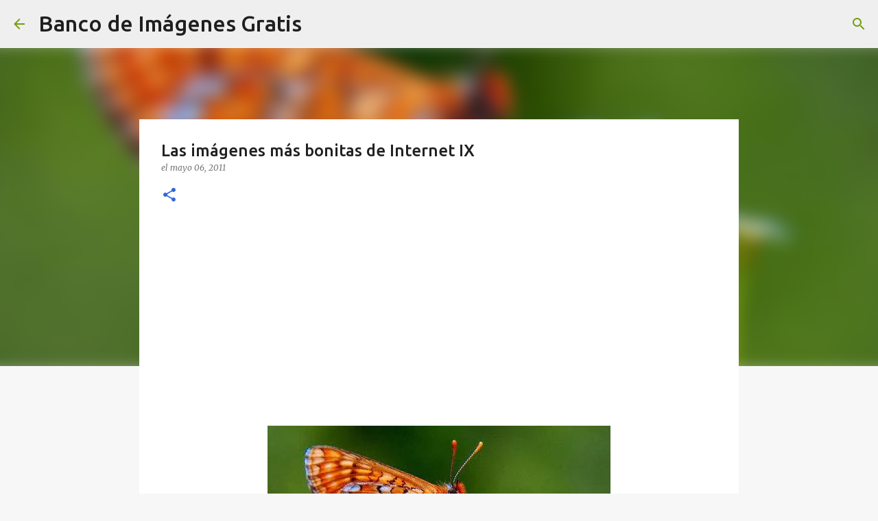

--- FILE ---
content_type: text/html; charset=UTF-8
request_url: https://www.bancodeimagenesgratis.com/2011/05/las-imagenes-mas-bonitas-de-internet-ix.html
body_size: 28056
content:
<!DOCTYPE html>
<html dir='ltr' lang='es-419'>
<head>
<meta content='width=device-width, initial-scale=1' name='viewport'/>
<title>Las imágenes más bonitas de Internet IX</title>
<meta content='text/html; charset=UTF-8' http-equiv='Content-Type'/>
<!-- Chrome, Firefox OS and Opera -->
<meta content='#f7f7f7' name='theme-color'/>
<!-- Windows Phone -->
<meta content='#f7f7f7' name='msapplication-navbutton-color'/>
<meta content='blogger' name='generator'/>
<link href='https://www.bancodeimagenesgratis.com/favicon.ico' rel='icon' type='image/x-icon'/>
<link href='https://www.bancodeimagenesgratis.com/2011/05/las-imagenes-mas-bonitas-de-internet-ix.html' rel='canonical'/>
<link rel="alternate" type="application/atom+xml" title="Banco de Imágenes Gratis - Atom" href="https://www.bancodeimagenesgratis.com/feeds/posts/default" />
<link rel="alternate" type="application/rss+xml" title="Banco de Imágenes Gratis - RSS" href="https://www.bancodeimagenesgratis.com/feeds/posts/default?alt=rss" />
<link rel="service.post" type="application/atom+xml" title="Banco de Imágenes Gratis - Atom" href="https://www.blogger.com/feeds/13927008/posts/default" />

<link rel="alternate" type="application/atom+xml" title="Banco de Imágenes Gratis - Atom" href="https://www.bancodeimagenesgratis.com/feeds/7537880418489235787/comments/default" />
<!--Can't find substitution for tag [blog.ieCssRetrofitLinks]-->
<link href='https://blogger.googleusercontent.com/img/b/R29vZ2xl/AVvXsEiQCfzNjBsIOSPmFo9QS40nH2Bjp7jaCKNe1Lj-LWA8-jemG-6l-a9f_8r7VUU-U_aSLXXgAb6dTo_Xh2L5BnqntzwNOqS3PwNTfoV3tdbrsZ7-swsuZyifMrE3T0H-YkTCNbd2/s1600/Las+im%25C3%25A1genes+m%25C3%25A1s+bonitas+de+Internet.jpg' rel='image_src'/>
<meta content='https://www.bancodeimagenesgratis.com/2011/05/las-imagenes-mas-bonitas-de-internet-ix.html' property='og:url'/>
<meta content='Las imágenes más bonitas de Internet IX' property='og:title'/>
<meta content='imágenes con nombres bonitos y apellidos, fotos, tarjetas, postales y fondos para toda ocasión.' property='og:description'/>
<meta content='https://blogger.googleusercontent.com/img/b/R29vZ2xl/AVvXsEiQCfzNjBsIOSPmFo9QS40nH2Bjp7jaCKNe1Lj-LWA8-jemG-6l-a9f_8r7VUU-U_aSLXXgAb6dTo_Xh2L5BnqntzwNOqS3PwNTfoV3tdbrsZ7-swsuZyifMrE3T0H-YkTCNbd2/w1200-h630-p-k-no-nu/Las+im%25C3%25A1genes+m%25C3%25A1s+bonitas+de+Internet.jpg' property='og:image'/>
<style type='text/css'>@font-face{font-family:'Lato';font-style:normal;font-weight:400;font-display:swap;src:url(//fonts.gstatic.com/s/lato/v25/S6uyw4BMUTPHjxAwXiWtFCfQ7A.woff2)format('woff2');unicode-range:U+0100-02BA,U+02BD-02C5,U+02C7-02CC,U+02CE-02D7,U+02DD-02FF,U+0304,U+0308,U+0329,U+1D00-1DBF,U+1E00-1E9F,U+1EF2-1EFF,U+2020,U+20A0-20AB,U+20AD-20C0,U+2113,U+2C60-2C7F,U+A720-A7FF;}@font-face{font-family:'Lato';font-style:normal;font-weight:400;font-display:swap;src:url(//fonts.gstatic.com/s/lato/v25/S6uyw4BMUTPHjx4wXiWtFCc.woff2)format('woff2');unicode-range:U+0000-00FF,U+0131,U+0152-0153,U+02BB-02BC,U+02C6,U+02DA,U+02DC,U+0304,U+0308,U+0329,U+2000-206F,U+20AC,U+2122,U+2191,U+2193,U+2212,U+2215,U+FEFF,U+FFFD;}@font-face{font-family:'Lato';font-style:normal;font-weight:700;font-display:swap;src:url(//fonts.gstatic.com/s/lato/v25/S6u9w4BMUTPHh6UVSwaPGQ3q5d0N7w.woff2)format('woff2');unicode-range:U+0100-02BA,U+02BD-02C5,U+02C7-02CC,U+02CE-02D7,U+02DD-02FF,U+0304,U+0308,U+0329,U+1D00-1DBF,U+1E00-1E9F,U+1EF2-1EFF,U+2020,U+20A0-20AB,U+20AD-20C0,U+2113,U+2C60-2C7F,U+A720-A7FF;}@font-face{font-family:'Lato';font-style:normal;font-weight:700;font-display:swap;src:url(//fonts.gstatic.com/s/lato/v25/S6u9w4BMUTPHh6UVSwiPGQ3q5d0.woff2)format('woff2');unicode-range:U+0000-00FF,U+0131,U+0152-0153,U+02BB-02BC,U+02C6,U+02DA,U+02DC,U+0304,U+0308,U+0329,U+2000-206F,U+20AC,U+2122,U+2191,U+2193,U+2212,U+2215,U+FEFF,U+FFFD;}@font-face{font-family:'Lato';font-style:normal;font-weight:900;font-display:swap;src:url(//fonts.gstatic.com/s/lato/v25/S6u9w4BMUTPHh50XSwaPGQ3q5d0N7w.woff2)format('woff2');unicode-range:U+0100-02BA,U+02BD-02C5,U+02C7-02CC,U+02CE-02D7,U+02DD-02FF,U+0304,U+0308,U+0329,U+1D00-1DBF,U+1E00-1E9F,U+1EF2-1EFF,U+2020,U+20A0-20AB,U+20AD-20C0,U+2113,U+2C60-2C7F,U+A720-A7FF;}@font-face{font-family:'Lato';font-style:normal;font-weight:900;font-display:swap;src:url(//fonts.gstatic.com/s/lato/v25/S6u9w4BMUTPHh50XSwiPGQ3q5d0.woff2)format('woff2');unicode-range:U+0000-00FF,U+0131,U+0152-0153,U+02BB-02BC,U+02C6,U+02DA,U+02DC,U+0304,U+0308,U+0329,U+2000-206F,U+20AC,U+2122,U+2191,U+2193,U+2212,U+2215,U+FEFF,U+FFFD;}@font-face{font-family:'Merriweather';font-style:italic;font-weight:300;font-stretch:100%;font-display:swap;src:url(//fonts.gstatic.com/s/merriweather/v33/u-4c0qyriQwlOrhSvowK_l5-eTxCVx0ZbwLvKH2Gk9hLmp0v5yA-xXPqCzLvF-adrHOg7iDTFw.woff2)format('woff2');unicode-range:U+0460-052F,U+1C80-1C8A,U+20B4,U+2DE0-2DFF,U+A640-A69F,U+FE2E-FE2F;}@font-face{font-family:'Merriweather';font-style:italic;font-weight:300;font-stretch:100%;font-display:swap;src:url(//fonts.gstatic.com/s/merriweather/v33/u-4c0qyriQwlOrhSvowK_l5-eTxCVx0ZbwLvKH2Gk9hLmp0v5yA-xXPqCzLvF--drHOg7iDTFw.woff2)format('woff2');unicode-range:U+0301,U+0400-045F,U+0490-0491,U+04B0-04B1,U+2116;}@font-face{font-family:'Merriweather';font-style:italic;font-weight:300;font-stretch:100%;font-display:swap;src:url(//fonts.gstatic.com/s/merriweather/v33/u-4c0qyriQwlOrhSvowK_l5-eTxCVx0ZbwLvKH2Gk9hLmp0v5yA-xXPqCzLvF-SdrHOg7iDTFw.woff2)format('woff2');unicode-range:U+0102-0103,U+0110-0111,U+0128-0129,U+0168-0169,U+01A0-01A1,U+01AF-01B0,U+0300-0301,U+0303-0304,U+0308-0309,U+0323,U+0329,U+1EA0-1EF9,U+20AB;}@font-face{font-family:'Merriweather';font-style:italic;font-weight:300;font-stretch:100%;font-display:swap;src:url(//fonts.gstatic.com/s/merriweather/v33/u-4c0qyriQwlOrhSvowK_l5-eTxCVx0ZbwLvKH2Gk9hLmp0v5yA-xXPqCzLvF-WdrHOg7iDTFw.woff2)format('woff2');unicode-range:U+0100-02BA,U+02BD-02C5,U+02C7-02CC,U+02CE-02D7,U+02DD-02FF,U+0304,U+0308,U+0329,U+1D00-1DBF,U+1E00-1E9F,U+1EF2-1EFF,U+2020,U+20A0-20AB,U+20AD-20C0,U+2113,U+2C60-2C7F,U+A720-A7FF;}@font-face{font-family:'Merriweather';font-style:italic;font-weight:300;font-stretch:100%;font-display:swap;src:url(//fonts.gstatic.com/s/merriweather/v33/u-4c0qyriQwlOrhSvowK_l5-eTxCVx0ZbwLvKH2Gk9hLmp0v5yA-xXPqCzLvF-udrHOg7iA.woff2)format('woff2');unicode-range:U+0000-00FF,U+0131,U+0152-0153,U+02BB-02BC,U+02C6,U+02DA,U+02DC,U+0304,U+0308,U+0329,U+2000-206F,U+20AC,U+2122,U+2191,U+2193,U+2212,U+2215,U+FEFF,U+FFFD;}@font-face{font-family:'Merriweather';font-style:italic;font-weight:400;font-stretch:100%;font-display:swap;src:url(//fonts.gstatic.com/s/merriweather/v33/u-4c0qyriQwlOrhSvowK_l5-eTxCVx0ZbwLvKH2Gk9hLmp0v5yA-xXPqCzLvF-adrHOg7iDTFw.woff2)format('woff2');unicode-range:U+0460-052F,U+1C80-1C8A,U+20B4,U+2DE0-2DFF,U+A640-A69F,U+FE2E-FE2F;}@font-face{font-family:'Merriweather';font-style:italic;font-weight:400;font-stretch:100%;font-display:swap;src:url(//fonts.gstatic.com/s/merriweather/v33/u-4c0qyriQwlOrhSvowK_l5-eTxCVx0ZbwLvKH2Gk9hLmp0v5yA-xXPqCzLvF--drHOg7iDTFw.woff2)format('woff2');unicode-range:U+0301,U+0400-045F,U+0490-0491,U+04B0-04B1,U+2116;}@font-face{font-family:'Merriweather';font-style:italic;font-weight:400;font-stretch:100%;font-display:swap;src:url(//fonts.gstatic.com/s/merriweather/v33/u-4c0qyriQwlOrhSvowK_l5-eTxCVx0ZbwLvKH2Gk9hLmp0v5yA-xXPqCzLvF-SdrHOg7iDTFw.woff2)format('woff2');unicode-range:U+0102-0103,U+0110-0111,U+0128-0129,U+0168-0169,U+01A0-01A1,U+01AF-01B0,U+0300-0301,U+0303-0304,U+0308-0309,U+0323,U+0329,U+1EA0-1EF9,U+20AB;}@font-face{font-family:'Merriweather';font-style:italic;font-weight:400;font-stretch:100%;font-display:swap;src:url(//fonts.gstatic.com/s/merriweather/v33/u-4c0qyriQwlOrhSvowK_l5-eTxCVx0ZbwLvKH2Gk9hLmp0v5yA-xXPqCzLvF-WdrHOg7iDTFw.woff2)format('woff2');unicode-range:U+0100-02BA,U+02BD-02C5,U+02C7-02CC,U+02CE-02D7,U+02DD-02FF,U+0304,U+0308,U+0329,U+1D00-1DBF,U+1E00-1E9F,U+1EF2-1EFF,U+2020,U+20A0-20AB,U+20AD-20C0,U+2113,U+2C60-2C7F,U+A720-A7FF;}@font-face{font-family:'Merriweather';font-style:italic;font-weight:400;font-stretch:100%;font-display:swap;src:url(//fonts.gstatic.com/s/merriweather/v33/u-4c0qyriQwlOrhSvowK_l5-eTxCVx0ZbwLvKH2Gk9hLmp0v5yA-xXPqCzLvF-udrHOg7iA.woff2)format('woff2');unicode-range:U+0000-00FF,U+0131,U+0152-0153,U+02BB-02BC,U+02C6,U+02DA,U+02DC,U+0304,U+0308,U+0329,U+2000-206F,U+20AC,U+2122,U+2191,U+2193,U+2212,U+2215,U+FEFF,U+FFFD;}@font-face{font-family:'Merriweather';font-style:normal;font-weight:400;font-stretch:100%;font-display:swap;src:url(//fonts.gstatic.com/s/merriweather/v33/u-4e0qyriQwlOrhSvowK_l5UcA6zuSYEqOzpPe3HOZJ5eX1WtLaQwmYiSeqnJ-mXq1Gi3iE.woff2)format('woff2');unicode-range:U+0460-052F,U+1C80-1C8A,U+20B4,U+2DE0-2DFF,U+A640-A69F,U+FE2E-FE2F;}@font-face{font-family:'Merriweather';font-style:normal;font-weight:400;font-stretch:100%;font-display:swap;src:url(//fonts.gstatic.com/s/merriweather/v33/u-4e0qyriQwlOrhSvowK_l5UcA6zuSYEqOzpPe3HOZJ5eX1WtLaQwmYiSequJ-mXq1Gi3iE.woff2)format('woff2');unicode-range:U+0301,U+0400-045F,U+0490-0491,U+04B0-04B1,U+2116;}@font-face{font-family:'Merriweather';font-style:normal;font-weight:400;font-stretch:100%;font-display:swap;src:url(//fonts.gstatic.com/s/merriweather/v33/u-4e0qyriQwlOrhSvowK_l5UcA6zuSYEqOzpPe3HOZJ5eX1WtLaQwmYiSeqlJ-mXq1Gi3iE.woff2)format('woff2');unicode-range:U+0102-0103,U+0110-0111,U+0128-0129,U+0168-0169,U+01A0-01A1,U+01AF-01B0,U+0300-0301,U+0303-0304,U+0308-0309,U+0323,U+0329,U+1EA0-1EF9,U+20AB;}@font-face{font-family:'Merriweather';font-style:normal;font-weight:400;font-stretch:100%;font-display:swap;src:url(//fonts.gstatic.com/s/merriweather/v33/u-4e0qyriQwlOrhSvowK_l5UcA6zuSYEqOzpPe3HOZJ5eX1WtLaQwmYiSeqkJ-mXq1Gi3iE.woff2)format('woff2');unicode-range:U+0100-02BA,U+02BD-02C5,U+02C7-02CC,U+02CE-02D7,U+02DD-02FF,U+0304,U+0308,U+0329,U+1D00-1DBF,U+1E00-1E9F,U+1EF2-1EFF,U+2020,U+20A0-20AB,U+20AD-20C0,U+2113,U+2C60-2C7F,U+A720-A7FF;}@font-face{font-family:'Merriweather';font-style:normal;font-weight:400;font-stretch:100%;font-display:swap;src:url(//fonts.gstatic.com/s/merriweather/v33/u-4e0qyriQwlOrhSvowK_l5UcA6zuSYEqOzpPe3HOZJ5eX1WtLaQwmYiSeqqJ-mXq1Gi.woff2)format('woff2');unicode-range:U+0000-00FF,U+0131,U+0152-0153,U+02BB-02BC,U+02C6,U+02DA,U+02DC,U+0304,U+0308,U+0329,U+2000-206F,U+20AC,U+2122,U+2191,U+2193,U+2212,U+2215,U+FEFF,U+FFFD;}@font-face{font-family:'Merriweather';font-style:normal;font-weight:700;font-stretch:100%;font-display:swap;src:url(//fonts.gstatic.com/s/merriweather/v33/u-4e0qyriQwlOrhSvowK_l5UcA6zuSYEqOzpPe3HOZJ5eX1WtLaQwmYiSeqnJ-mXq1Gi3iE.woff2)format('woff2');unicode-range:U+0460-052F,U+1C80-1C8A,U+20B4,U+2DE0-2DFF,U+A640-A69F,U+FE2E-FE2F;}@font-face{font-family:'Merriweather';font-style:normal;font-weight:700;font-stretch:100%;font-display:swap;src:url(//fonts.gstatic.com/s/merriweather/v33/u-4e0qyriQwlOrhSvowK_l5UcA6zuSYEqOzpPe3HOZJ5eX1WtLaQwmYiSequJ-mXq1Gi3iE.woff2)format('woff2');unicode-range:U+0301,U+0400-045F,U+0490-0491,U+04B0-04B1,U+2116;}@font-face{font-family:'Merriweather';font-style:normal;font-weight:700;font-stretch:100%;font-display:swap;src:url(//fonts.gstatic.com/s/merriweather/v33/u-4e0qyriQwlOrhSvowK_l5UcA6zuSYEqOzpPe3HOZJ5eX1WtLaQwmYiSeqlJ-mXq1Gi3iE.woff2)format('woff2');unicode-range:U+0102-0103,U+0110-0111,U+0128-0129,U+0168-0169,U+01A0-01A1,U+01AF-01B0,U+0300-0301,U+0303-0304,U+0308-0309,U+0323,U+0329,U+1EA0-1EF9,U+20AB;}@font-face{font-family:'Merriweather';font-style:normal;font-weight:700;font-stretch:100%;font-display:swap;src:url(//fonts.gstatic.com/s/merriweather/v33/u-4e0qyriQwlOrhSvowK_l5UcA6zuSYEqOzpPe3HOZJ5eX1WtLaQwmYiSeqkJ-mXq1Gi3iE.woff2)format('woff2');unicode-range:U+0100-02BA,U+02BD-02C5,U+02C7-02CC,U+02CE-02D7,U+02DD-02FF,U+0304,U+0308,U+0329,U+1D00-1DBF,U+1E00-1E9F,U+1EF2-1EFF,U+2020,U+20A0-20AB,U+20AD-20C0,U+2113,U+2C60-2C7F,U+A720-A7FF;}@font-face{font-family:'Merriweather';font-style:normal;font-weight:700;font-stretch:100%;font-display:swap;src:url(//fonts.gstatic.com/s/merriweather/v33/u-4e0qyriQwlOrhSvowK_l5UcA6zuSYEqOzpPe3HOZJ5eX1WtLaQwmYiSeqqJ-mXq1Gi.woff2)format('woff2');unicode-range:U+0000-00FF,U+0131,U+0152-0153,U+02BB-02BC,U+02C6,U+02DA,U+02DC,U+0304,U+0308,U+0329,U+2000-206F,U+20AC,U+2122,U+2191,U+2193,U+2212,U+2215,U+FEFF,U+FFFD;}@font-face{font-family:'Merriweather';font-style:normal;font-weight:900;font-stretch:100%;font-display:swap;src:url(//fonts.gstatic.com/s/merriweather/v33/u-4e0qyriQwlOrhSvowK_l5UcA6zuSYEqOzpPe3HOZJ5eX1WtLaQwmYiSeqnJ-mXq1Gi3iE.woff2)format('woff2');unicode-range:U+0460-052F,U+1C80-1C8A,U+20B4,U+2DE0-2DFF,U+A640-A69F,U+FE2E-FE2F;}@font-face{font-family:'Merriweather';font-style:normal;font-weight:900;font-stretch:100%;font-display:swap;src:url(//fonts.gstatic.com/s/merriweather/v33/u-4e0qyriQwlOrhSvowK_l5UcA6zuSYEqOzpPe3HOZJ5eX1WtLaQwmYiSequJ-mXq1Gi3iE.woff2)format('woff2');unicode-range:U+0301,U+0400-045F,U+0490-0491,U+04B0-04B1,U+2116;}@font-face{font-family:'Merriweather';font-style:normal;font-weight:900;font-stretch:100%;font-display:swap;src:url(//fonts.gstatic.com/s/merriweather/v33/u-4e0qyriQwlOrhSvowK_l5UcA6zuSYEqOzpPe3HOZJ5eX1WtLaQwmYiSeqlJ-mXq1Gi3iE.woff2)format('woff2');unicode-range:U+0102-0103,U+0110-0111,U+0128-0129,U+0168-0169,U+01A0-01A1,U+01AF-01B0,U+0300-0301,U+0303-0304,U+0308-0309,U+0323,U+0329,U+1EA0-1EF9,U+20AB;}@font-face{font-family:'Merriweather';font-style:normal;font-weight:900;font-stretch:100%;font-display:swap;src:url(//fonts.gstatic.com/s/merriweather/v33/u-4e0qyriQwlOrhSvowK_l5UcA6zuSYEqOzpPe3HOZJ5eX1WtLaQwmYiSeqkJ-mXq1Gi3iE.woff2)format('woff2');unicode-range:U+0100-02BA,U+02BD-02C5,U+02C7-02CC,U+02CE-02D7,U+02DD-02FF,U+0304,U+0308,U+0329,U+1D00-1DBF,U+1E00-1E9F,U+1EF2-1EFF,U+2020,U+20A0-20AB,U+20AD-20C0,U+2113,U+2C60-2C7F,U+A720-A7FF;}@font-face{font-family:'Merriweather';font-style:normal;font-weight:900;font-stretch:100%;font-display:swap;src:url(//fonts.gstatic.com/s/merriweather/v33/u-4e0qyriQwlOrhSvowK_l5UcA6zuSYEqOzpPe3HOZJ5eX1WtLaQwmYiSeqqJ-mXq1Gi.woff2)format('woff2');unicode-range:U+0000-00FF,U+0131,U+0152-0153,U+02BB-02BC,U+02C6,U+02DA,U+02DC,U+0304,U+0308,U+0329,U+2000-206F,U+20AC,U+2122,U+2191,U+2193,U+2212,U+2215,U+FEFF,U+FFFD;}@font-face{font-family:'Ubuntu';font-style:normal;font-weight:400;font-display:swap;src:url(//fonts.gstatic.com/s/ubuntu/v21/4iCs6KVjbNBYlgoKcg72nU6AF7xm.woff2)format('woff2');unicode-range:U+0460-052F,U+1C80-1C8A,U+20B4,U+2DE0-2DFF,U+A640-A69F,U+FE2E-FE2F;}@font-face{font-family:'Ubuntu';font-style:normal;font-weight:400;font-display:swap;src:url(//fonts.gstatic.com/s/ubuntu/v21/4iCs6KVjbNBYlgoKew72nU6AF7xm.woff2)format('woff2');unicode-range:U+0301,U+0400-045F,U+0490-0491,U+04B0-04B1,U+2116;}@font-face{font-family:'Ubuntu';font-style:normal;font-weight:400;font-display:swap;src:url(//fonts.gstatic.com/s/ubuntu/v21/4iCs6KVjbNBYlgoKcw72nU6AF7xm.woff2)format('woff2');unicode-range:U+1F00-1FFF;}@font-face{font-family:'Ubuntu';font-style:normal;font-weight:400;font-display:swap;src:url(//fonts.gstatic.com/s/ubuntu/v21/4iCs6KVjbNBYlgoKfA72nU6AF7xm.woff2)format('woff2');unicode-range:U+0370-0377,U+037A-037F,U+0384-038A,U+038C,U+038E-03A1,U+03A3-03FF;}@font-face{font-family:'Ubuntu';font-style:normal;font-weight:400;font-display:swap;src:url(//fonts.gstatic.com/s/ubuntu/v21/4iCs6KVjbNBYlgoKcQ72nU6AF7xm.woff2)format('woff2');unicode-range:U+0100-02BA,U+02BD-02C5,U+02C7-02CC,U+02CE-02D7,U+02DD-02FF,U+0304,U+0308,U+0329,U+1D00-1DBF,U+1E00-1E9F,U+1EF2-1EFF,U+2020,U+20A0-20AB,U+20AD-20C0,U+2113,U+2C60-2C7F,U+A720-A7FF;}@font-face{font-family:'Ubuntu';font-style:normal;font-weight:400;font-display:swap;src:url(//fonts.gstatic.com/s/ubuntu/v21/4iCs6KVjbNBYlgoKfw72nU6AFw.woff2)format('woff2');unicode-range:U+0000-00FF,U+0131,U+0152-0153,U+02BB-02BC,U+02C6,U+02DA,U+02DC,U+0304,U+0308,U+0329,U+2000-206F,U+20AC,U+2122,U+2191,U+2193,U+2212,U+2215,U+FEFF,U+FFFD;}@font-face{font-family:'Ubuntu';font-style:normal;font-weight:500;font-display:swap;src:url(//fonts.gstatic.com/s/ubuntu/v21/4iCv6KVjbNBYlgoCjC3jvWyNPYZvg7UI.woff2)format('woff2');unicode-range:U+0460-052F,U+1C80-1C8A,U+20B4,U+2DE0-2DFF,U+A640-A69F,U+FE2E-FE2F;}@font-face{font-family:'Ubuntu';font-style:normal;font-weight:500;font-display:swap;src:url(//fonts.gstatic.com/s/ubuntu/v21/4iCv6KVjbNBYlgoCjC3jtGyNPYZvg7UI.woff2)format('woff2');unicode-range:U+0301,U+0400-045F,U+0490-0491,U+04B0-04B1,U+2116;}@font-face{font-family:'Ubuntu';font-style:normal;font-weight:500;font-display:swap;src:url(//fonts.gstatic.com/s/ubuntu/v21/4iCv6KVjbNBYlgoCjC3jvGyNPYZvg7UI.woff2)format('woff2');unicode-range:U+1F00-1FFF;}@font-face{font-family:'Ubuntu';font-style:normal;font-weight:500;font-display:swap;src:url(//fonts.gstatic.com/s/ubuntu/v21/4iCv6KVjbNBYlgoCjC3js2yNPYZvg7UI.woff2)format('woff2');unicode-range:U+0370-0377,U+037A-037F,U+0384-038A,U+038C,U+038E-03A1,U+03A3-03FF;}@font-face{font-family:'Ubuntu';font-style:normal;font-weight:500;font-display:swap;src:url(//fonts.gstatic.com/s/ubuntu/v21/4iCv6KVjbNBYlgoCjC3jvmyNPYZvg7UI.woff2)format('woff2');unicode-range:U+0100-02BA,U+02BD-02C5,U+02C7-02CC,U+02CE-02D7,U+02DD-02FF,U+0304,U+0308,U+0329,U+1D00-1DBF,U+1E00-1E9F,U+1EF2-1EFF,U+2020,U+20A0-20AB,U+20AD-20C0,U+2113,U+2C60-2C7F,U+A720-A7FF;}@font-face{font-family:'Ubuntu';font-style:normal;font-weight:500;font-display:swap;src:url(//fonts.gstatic.com/s/ubuntu/v21/4iCv6KVjbNBYlgoCjC3jsGyNPYZvgw.woff2)format('woff2');unicode-range:U+0000-00FF,U+0131,U+0152-0153,U+02BB-02BC,U+02C6,U+02DA,U+02DC,U+0304,U+0308,U+0329,U+2000-206F,U+20AC,U+2122,U+2191,U+2193,U+2212,U+2215,U+FEFF,U+FFFD;}@font-face{font-family:'Ubuntu';font-style:normal;font-weight:700;font-display:swap;src:url(//fonts.gstatic.com/s/ubuntu/v21/4iCv6KVjbNBYlgoCxCvjvWyNPYZvg7UI.woff2)format('woff2');unicode-range:U+0460-052F,U+1C80-1C8A,U+20B4,U+2DE0-2DFF,U+A640-A69F,U+FE2E-FE2F;}@font-face{font-family:'Ubuntu';font-style:normal;font-weight:700;font-display:swap;src:url(//fonts.gstatic.com/s/ubuntu/v21/4iCv6KVjbNBYlgoCxCvjtGyNPYZvg7UI.woff2)format('woff2');unicode-range:U+0301,U+0400-045F,U+0490-0491,U+04B0-04B1,U+2116;}@font-face{font-family:'Ubuntu';font-style:normal;font-weight:700;font-display:swap;src:url(//fonts.gstatic.com/s/ubuntu/v21/4iCv6KVjbNBYlgoCxCvjvGyNPYZvg7UI.woff2)format('woff2');unicode-range:U+1F00-1FFF;}@font-face{font-family:'Ubuntu';font-style:normal;font-weight:700;font-display:swap;src:url(//fonts.gstatic.com/s/ubuntu/v21/4iCv6KVjbNBYlgoCxCvjs2yNPYZvg7UI.woff2)format('woff2');unicode-range:U+0370-0377,U+037A-037F,U+0384-038A,U+038C,U+038E-03A1,U+03A3-03FF;}@font-face{font-family:'Ubuntu';font-style:normal;font-weight:700;font-display:swap;src:url(//fonts.gstatic.com/s/ubuntu/v21/4iCv6KVjbNBYlgoCxCvjvmyNPYZvg7UI.woff2)format('woff2');unicode-range:U+0100-02BA,U+02BD-02C5,U+02C7-02CC,U+02CE-02D7,U+02DD-02FF,U+0304,U+0308,U+0329,U+1D00-1DBF,U+1E00-1E9F,U+1EF2-1EFF,U+2020,U+20A0-20AB,U+20AD-20C0,U+2113,U+2C60-2C7F,U+A720-A7FF;}@font-face{font-family:'Ubuntu';font-style:normal;font-weight:700;font-display:swap;src:url(//fonts.gstatic.com/s/ubuntu/v21/4iCv6KVjbNBYlgoCxCvjsGyNPYZvgw.woff2)format('woff2');unicode-range:U+0000-00FF,U+0131,U+0152-0153,U+02BB-02BC,U+02C6,U+02DA,U+02DC,U+0304,U+0308,U+0329,U+2000-206F,U+20AC,U+2122,U+2191,U+2193,U+2212,U+2215,U+FEFF,U+FFFD;}</style>
<style id='page-skin-1' type='text/css'><!--
/*! normalize.css v8.0.0 | MIT License | github.com/necolas/normalize.css */html{line-height:1.15;-webkit-text-size-adjust:100%}body{margin:0}h1{font-size:2em;margin:.67em 0}hr{box-sizing:content-box;height:0;overflow:visible}pre{font-family:monospace,monospace;font-size:1em}a{background-color:transparent}abbr[title]{border-bottom:none;text-decoration:underline;text-decoration:underline dotted}b,strong{font-weight:bolder}code,kbd,samp{font-family:monospace,monospace;font-size:1em}small{font-size:80%}sub,sup{font-size:75%;line-height:0;position:relative;vertical-align:baseline}sub{bottom:-0.25em}sup{top:-0.5em}img{border-style:none}button,input,optgroup,select,textarea{font-family:inherit;font-size:100%;line-height:1.15;margin:0}button,input{overflow:visible}button,select{text-transform:none}button,[type="button"],[type="reset"],[type="submit"]{-webkit-appearance:button}button::-moz-focus-inner,[type="button"]::-moz-focus-inner,[type="reset"]::-moz-focus-inner,[type="submit"]::-moz-focus-inner{border-style:none;padding:0}button:-moz-focusring,[type="button"]:-moz-focusring,[type="reset"]:-moz-focusring,[type="submit"]:-moz-focusring{outline:1px dotted ButtonText}fieldset{padding:.35em .75em .625em}legend{box-sizing:border-box;color:inherit;display:table;max-width:100%;padding:0;white-space:normal}progress{vertical-align:baseline}textarea{overflow:auto}[type="checkbox"],[type="radio"]{box-sizing:border-box;padding:0}[type="number"]::-webkit-inner-spin-button,[type="number"]::-webkit-outer-spin-button{height:auto}[type="search"]{-webkit-appearance:textfield;outline-offset:-2px}[type="search"]::-webkit-search-decoration{-webkit-appearance:none}::-webkit-file-upload-button{-webkit-appearance:button;font:inherit}details{display:block}summary{display:list-item}template{display:none}[hidden]{display:none}
/*!************************************************
* Blogger Template Style
* Name: Emporio
**************************************************/
body{
word-wrap:break-word;
overflow-wrap:break-word;
word-break:break-word
}
.hidden{
display:none
}
.invisible{
visibility:hidden
}
.container:after,.float-container:after{
clear:both;
content:"";
display:table
}
.clearboth{
clear:both
}
#comments .comment .comment-actions,.subscribe-popup .FollowByEmail .follow-by-email-submit{
background:transparent;
border:0;
box-shadow:none;
color:#3367D6;
cursor:pointer;
font-size:14px;
font-weight:700;
outline:none;
text-decoration:none;
text-transform:uppercase;
width:auto
}
.dim-overlay{
height:100vh;
left:0;
position:fixed;
top:0;
width:100%
}
#sharing-dim-overlay{
background-color:transparent
}
input::-ms-clear{
display:none
}
.blogger-logo,.svg-icon-24.blogger-logo{
fill:#ff9800;
opacity:1
}
.skip-navigation{
background-color:#fff;
box-sizing:border-box;
color:#000;
display:block;
height:0;
left:0;
line-height:50px;
overflow:hidden;
padding-top:0;
position:fixed;
text-align:center;
top:0;
-webkit-transition:box-shadow .3s,height .3s,padding-top .3s;
transition:box-shadow .3s,height .3s,padding-top .3s;
width:100%;
z-index:900
}
.skip-navigation:focus{
box-shadow:0 4px 5px 0 rgba(0,0,0,.14),0 1px 10px 0 rgba(0,0,0,.12),0 2px 4px -1px rgba(0,0,0,.2);
height:50px
}
#main{
outline:none
}
.main-heading{
clip:rect(1px,1px,1px,1px);
border:0;
height:1px;
overflow:hidden;
padding:0;
position:absolute;
width:1px
}
.Attribution{
margin-top:1em;
text-align:center
}
.Attribution .blogger img,.Attribution .blogger svg{
vertical-align:bottom
}
.Attribution .blogger img{
margin-right:.5em
}
.Attribution div{
line-height:24px;
margin-top:.5em
}
.Attribution .copyright,.Attribution .image-attribution{
font-size:.7em;
margin-top:1.5em
}
.bg-photo{
background-attachment:scroll!important
}
body .CSS_LIGHTBOX{
z-index:900
}
.extendable .show-less,.extendable .show-more{
border-color:#3367D6;
color:#3367D6;
margin-top:8px
}
.extendable .show-less.hidden,.extendable .show-more.hidden,.inline-ad{
display:none
}
.inline-ad{
max-width:100%;
overflow:hidden
}
.adsbygoogle{
display:block
}
#cookieChoiceInfo{
bottom:0;
top:auto
}
iframe.b-hbp-video{
border:0
}
.post-body iframe{
max-width:100%
}
.post-body a[imageanchor="1"]{
display:inline-block
}
.byline{
margin-right:1em
}
.byline:last-child{
margin-right:0
}
.link-copied-dialog{
max-width:520px;
outline:0
}
.link-copied-dialog .modal-dialog-buttons{
margin-top:8px
}
.link-copied-dialog .goog-buttonset-default{
background:transparent;
border:0
}
.link-copied-dialog .goog-buttonset-default:focus{
outline:0
}
.paging-control-container{
margin-bottom:16px
}
.paging-control-container .paging-control{
display:inline-block
}
.paging-control-container .comment-range-text:after,.paging-control-container .paging-control{
color:#3367D6
}
.paging-control-container .comment-range-text,.paging-control-container .paging-control{
margin-right:8px
}
.paging-control-container .comment-range-text:after,.paging-control-container .paging-control:after{
padding-left:8px;
content:"\b7";
cursor:default;
pointer-events:none
}
.paging-control-container .comment-range-text:last-child:after,.paging-control-container .paging-control:last-child:after{
content:none
}
.byline.reactions iframe{
height:20px
}
.b-notification{
background-color:#fff;
border-bottom:1px solid #000;
box-sizing:border-box;
color:#000;
padding:16px 32px;
text-align:center
}
.b-notification.visible{
-webkit-transition:margin-top .3s cubic-bezier(.4,0,.2,1);
transition:margin-top .3s cubic-bezier(.4,0,.2,1)
}
.b-notification.invisible{
position:absolute
}
.b-notification-close{
position:absolute;
right:8px;
top:8px
}
.no-posts-message{
line-height:40px;
text-align:center
}
@media screen and (max-width:745px){
body.item-view .post-body a[imageanchor="1"][style*="float: left;"],body.item-view .post-body a[imageanchor="1"][style*="float: right;"]{
clear:none!important;
float:none!important
}
body.item-view .post-body a[imageanchor="1"] img{
display:block;
height:auto;
margin:0 auto
}
body.item-view .post-body>.separator:first-child>a[imageanchor="1"]:first-child{
margin-top:20px
}
.post-body a[imageanchor]{
display:block
}
body.item-view .post-body a[imageanchor="1"]{
margin-left:0!important;
margin-right:0!important
}
body.item-view .post-body a[imageanchor="1"]+a[imageanchor="1"]{
margin-top:16px
}
}
.item-control{
display:none
}
#comments{
border-top:1px dashed rgba(0,0,0,.54);
margin-top:20px;
padding:20px
}
#comments .comment-thread ol{
padding-left:0;
margin:0;
padding-left:0
}
#comments .comment .comment-replybox-single,#comments .comment-thread .comment-replies{
margin-left:60px
}
#comments .comment-thread .thread-count{
display:none
}
#comments .comment{
list-style-type:none;
padding:0 0 30px;
position:relative
}
#comments .comment .comment{
padding-bottom:8px
}
.comment .avatar-image-container{
position:absolute
}
.comment .avatar-image-container img{
border-radius:50%
}
.avatar-image-container svg,.comment .avatar-image-container .avatar-icon{
fill:#3367D6;
border:1px solid #3367D6;
border-radius:50%;
box-sizing:border-box;
height:35px;
margin:0;
padding:7px;
width:35px
}
.comment .comment-block{
margin-left:60px;
margin-top:10px;
padding-bottom:0
}
#comments .comment-author-header-wrapper{
margin-left:40px
}
#comments .comment .thread-expanded .comment-block{
padding-bottom:20px
}
#comments .comment .comment-header .user,#comments .comment .comment-header .user a{
color:#212121;
font-style:normal;
font-weight:700
}
#comments .comment .comment-actions{
bottom:0;
margin-bottom:15px;
position:absolute
}
#comments .comment .comment-actions>*{
margin-right:8px
}
#comments .comment .comment-header .datetime{
margin-left:8px;
bottom:0;
display:inline-block;
font-size:13px;
font-style:italic
}
#comments .comment .comment-footer .comment-timestamp a,#comments .comment .comment-header .datetime,#comments .comment .comment-header .datetime a{
color:rgba(33,33,33,.54)
}
#comments .comment .comment-content,.comment .comment-body{
margin-top:12px;
word-break:break-word
}
.comment-body{
margin-bottom:12px
}
#comments.embed[data-num-comments="0"]{
border:0;
margin-top:0;
padding-top:0
}
#comment-editor-src,#comments.embed[data-num-comments="0"] #comment-post-message,#comments.embed[data-num-comments="0"] div.comment-form>p,#comments.embed[data-num-comments="0"] p.comment-footer{
display:none
}
.comments .comments-content .loadmore.loaded{
max-height:0;
opacity:0;
overflow:hidden
}
.extendable .remaining-items{
height:0;
overflow:hidden;
-webkit-transition:height .3s cubic-bezier(.4,0,.2,1);
transition:height .3s cubic-bezier(.4,0,.2,1)
}
.extendable .remaining-items.expanded{
height:auto
}
.svg-icon-24,.svg-icon-24-button{
cursor:pointer;
height:24px;
min-width:24px;
width:24px
}
.touch-icon{
margin:-12px;
padding:12px
}
.touch-icon:active,.touch-icon:focus{
background-color:hsla(0,0%,60%,.4);
border-radius:50%
}
svg:not(:root).touch-icon{
overflow:visible
}
html[dir=rtl] .rtl-reversible-icon{
-webkit-transform:scaleX(-1);
transform:scaleX(-1)
}
.svg-icon-24-button,.touch-icon-button{
background:transparent;
border:0;
margin:0;
outline:none;
padding:0
}
.touch-icon-button .touch-icon:active,.touch-icon-button .touch-icon:focus{
background-color:transparent
}
.touch-icon-button:active .touch-icon,.touch-icon-button:focus .touch-icon{
background-color:hsla(0,0%,60%,.4);
border-radius:50%
}
.Profile .default-avatar-wrapper .avatar-icon{
fill:#729c0b;
border:1px solid #729c0b;
border-radius:50%;
box-sizing:border-box;
margin:0
}
.Profile .individual .default-avatar-wrapper .avatar-icon{
padding:25px
}
.Profile .individual .avatar-icon,.Profile .individual .profile-img{
height:90px;
width:90px
}
.Profile .team .default-avatar-wrapper .avatar-icon{
padding:8px
}
.Profile .team .avatar-icon,.Profile .team .default-avatar-wrapper,.Profile .team .profile-img{
height:40px;
width:40px
}
.snippet-container{
margin:0;
overflow:hidden;
position:relative
}
.snippet-fade{
right:0;
bottom:0;
box-sizing:border-box;
position:absolute;
width:96px
}
.snippet-fade:after{
content:"\2026";
float:right
}
.centered-top-container.sticky{
left:0;
position:fixed;
right:0;
top:0;
-webkit-transition-duration:.2s;
transition-duration:.2s;
-webkit-transition-property:opacity,-webkit-transform;
transition-property:opacity,-webkit-transform;
transition-property:transform,opacity;
transition-property:transform,opacity,-webkit-transform;
-webkit-transition-timing-function:cubic-bezier(.4,0,.2,1);
transition-timing-function:cubic-bezier(.4,0,.2,1);
width:auto;
z-index:8
}
.centered-top-placeholder{
display:none
}
.collapsed-header .centered-top-placeholder{
display:block
}
.centered-top-container .Header .replaced h1,.centered-top-placeholder .Header .replaced h1{
display:none
}
.centered-top-container.sticky .Header .replaced h1{
display:block
}
.centered-top-container.sticky .Header .header-widget{
background:none
}
.centered-top-container.sticky .Header .header-image-wrapper{
display:none
}
.centered-top-container img,.centered-top-placeholder img{
max-width:100%
}
.collapsible{
-webkit-transition:height .3s cubic-bezier(.4,0,.2,1);
transition:height .3s cubic-bezier(.4,0,.2,1)
}
.collapsible,.collapsible>summary{
display:block;
overflow:hidden
}
.collapsible>:not(summary){
display:none
}
.collapsible[open]>:not(summary){
display:block
}
.collapsible:focus,.collapsible>summary:focus{
outline:none
}
.collapsible>summary{
cursor:pointer;
display:block;
padding:0
}
.collapsible:focus>summary,.collapsible>summary:focus{
background-color:transparent
}
.collapsible>summary::-webkit-details-marker{
display:none
}
.collapsible-title{
-webkit-box-align:center;
align-items:center;
display:-webkit-box;
display:flex
}
.collapsible-title .title{
-webkit-box-flex:1;
-webkit-box-ordinal-group:1;
flex:1 1 auto;
order:0;
overflow:hidden;
text-overflow:ellipsis;
white-space:nowrap
}
.collapsible-title .chevron-down,.collapsible[open] .collapsible-title .chevron-up{
display:block
}
.collapsible-title .chevron-up,.collapsible[open] .collapsible-title .chevron-down{
display:none
}
.flat-button{
border-radius:2px;
font-weight:700;
margin:-8px;
padding:8px;
text-transform:uppercase
}
.flat-button,.flat-icon-button{
cursor:pointer;
display:inline-block
}
.flat-icon-button{
background:transparent;
border:0;
box-sizing:content-box;
line-height:0;
margin:-12px;
outline:none;
padding:12px
}
.flat-icon-button,.flat-icon-button .splash-wrapper{
border-radius:50%
}
.flat-icon-button .splash.animate{
-webkit-animation-duration:.3s;
animation-duration:.3s
}
body#layout .bg-photo,body#layout .bg-photo-overlay{
display:none
}
body#layout .centered{
max-width:954px
}
body#layout .navigation{
display:none
}
body#layout .sidebar-container{
display:inline-block;
width:40%
}
body#layout .hamburger-menu,body#layout .search{
display:none
}
.overflowable-container{
max-height:44px;
overflow:hidden;
position:relative
}
.overflow-button{
cursor:pointer
}
#overflowable-dim-overlay{
background:transparent
}
.overflow-popup{
background-color:#ffffff;
box-shadow:0 2px 2px 0 rgba(0,0,0,.14),0 3px 1px -2px rgba(0,0,0,.2),0 1px 5px 0 rgba(0,0,0,.12);
left:0;
max-width:calc(100% - 32px);
position:absolute;
top:0;
visibility:hidden;
z-index:101
}
.overflow-popup ul{
list-style:none
}
.overflow-popup .tabs li,.overflow-popup li{
display:block;
height:auto
}
.overflow-popup .tabs li{
padding-left:0;
padding-right:0
}
.overflow-button.hidden,.overflow-popup .tabs li.hidden,.overflow-popup li.hidden,.widget.Sharing .sharing-button{
display:none
}
.widget.Sharing .sharing-buttons li{
padding:0
}
.widget.Sharing .sharing-buttons li span{
display:none
}
.post-share-buttons{
position:relative
}
.sharing-open.touch-icon-button:active .touch-icon,.sharing-open.touch-icon-button:focus .touch-icon{
background-color:transparent
}
.share-buttons{
background-color:#ffffff;
border-radius:2px;
box-shadow:0 2px 2px 0 rgba(0,0,0,.14),0 3px 1px -2px rgba(0,0,0,.2),0 1px 5px 0 rgba(0,0,0,.12);
color:#000000;
list-style:none;
margin:0;
min-width:200px;
padding:8px 0;
position:absolute;
top:-11px;
z-index:101
}
.share-buttons.hidden{
display:none
}
.sharing-button{
background:transparent;
border:0;
cursor:pointer;
margin:0;
outline:none;
padding:0
}
.share-buttons li{
height:48px;
margin:0
}
.share-buttons li:last-child{
margin-bottom:0
}
.share-buttons li .sharing-platform-button{
box-sizing:border-box;
cursor:pointer;
display:block;
height:100%;
margin-bottom:0;
padding:0 16px;
position:relative;
width:100%
}
.share-buttons li .sharing-platform-button:focus,.share-buttons li .sharing-platform-button:hover{
background-color:hsla(0,0%,50%,.1);
outline:none
}
.share-buttons li svg[class*=" sharing-"],.share-buttons li svg[class^=sharing-]{
position:absolute;
top:10px
}
.share-buttons li span.sharing-platform-button{
position:relative;
top:0
}
.share-buttons li .platform-sharing-text{
margin-left:56px;
display:block;
font-size:16px;
line-height:48px;
white-space:nowrap
}
.sidebar-container{
-webkit-overflow-scrolling:touch;
background-color:#f7f7f7;
max-width:307px;
overflow-y:auto;
-webkit-transition-duration:.3s;
transition-duration:.3s;
-webkit-transition-property:-webkit-transform;
transition-property:-webkit-transform;
transition-property:transform;
transition-property:transform,-webkit-transform;
-webkit-transition-timing-function:cubic-bezier(0,0,.2,1);
transition-timing-function:cubic-bezier(0,0,.2,1);
width:307px;
z-index:101
}
.sidebar-container .navigation{
line-height:0;
padding:16px
}
.sidebar-container .sidebar-back{
cursor:pointer
}
.sidebar-container .widget{
background:none;
margin:0 16px;
padding:16px 0
}
.sidebar-container .widget .title{
color:#000000;
margin:0
}
.sidebar-container .widget ul{
list-style:none;
margin:0;
padding:0
}
.sidebar-container .widget ul ul{
margin-left:1em
}
.sidebar-container .widget li{
font-size:16px;
line-height:normal
}
.sidebar-container .widget+.widget{
border-top:1px solid rgba(0, 0, 0, 0.12)
}
.BlogArchive li{
margin:16px 0
}
.BlogArchive li:last-child{
margin-bottom:0
}
.Label li a{
display:inline-block
}
.BlogArchive .post-count,.Label .label-count{
margin-left:.25em;
float:right
}
.BlogArchive .post-count:before,.Label .label-count:before{
content:"("
}
.BlogArchive .post-count:after,.Label .label-count:after{
content:")"
}
.widget.Translate .skiptranslate>div{
display:block!important
}
.widget.Profile .profile-link{
display:-webkit-box;
display:flex
}
.widget.Profile .team-member .default-avatar-wrapper,.widget.Profile .team-member .profile-img{
-webkit-box-flex:0;
margin-right:1em;
flex:0 0 auto
}
.widget.Profile .individual .profile-link{
-webkit-box-orient:vertical;
-webkit-box-direction:normal;
flex-direction:column
}
.widget.Profile .team .profile-link .profile-name{
-webkit-box-flex:1;
align-self:center;
display:block;
flex:1 1 auto
}
.dim-overlay{
background-color:rgba(0,0,0,.54)
}
body.sidebar-visible{
overflow-y:hidden
}
@media screen and (max-width:1027px){
.sidebar-container{
bottom:0;
left:auto;
position:fixed;
right:0;
top:0
}
.sidebar-container.sidebar-invisible{
-webkit-transform:translateX(100%);
transform:translateX(100%);
-webkit-transition-timing-function:cubic-bezier(.4,0,.6,1);
transition-timing-function:cubic-bezier(.4,0,.6,1)
}
}
.dialog{
background:#ffffff;
box-shadow:0 2px 2px 0 rgba(0,0,0,.14),0 3px 1px -2px rgba(0,0,0,.2),0 1px 5px 0 rgba(0,0,0,.12);
box-sizing:border-box;
color:#000000;
padding:30px;
position:fixed;
text-align:center;
width:calc(100% - 24px);
z-index:101
}
.dialog input[type=email],.dialog input[type=text]{
background-color:transparent;
border:0;
border-bottom:1px solid rgba(0,0,0,.12);
color:#000000;
display:block;
font-family:Ubuntu, sans-serif;
font-size:16px;
line-height:24px;
margin:auto;
outline:none;
padding-bottom:7px;
text-align:center;
width:100%
}
.dialog input[type=email]::-webkit-input-placeholder,.dialog input[type=text]::-webkit-input-placeholder{
color:rgba(0,0,0,.5)
}
.dialog input[type=email]::-moz-placeholder,.dialog input[type=text]::-moz-placeholder{
color:rgba(0,0,0,.5)
}
.dialog input[type=email]:-ms-input-placeholder,.dialog input[type=text]:-ms-input-placeholder{
color:rgba(0,0,0,.5)
}
.dialog input[type=email]::-ms-input-placeholder,.dialog input[type=text]::-ms-input-placeholder{
color:rgba(0,0,0,.5)
}
.dialog input[type=email]::placeholder,.dialog input[type=text]::placeholder{
color:rgba(0,0,0,.5)
}
.dialog input[type=email]:focus,.dialog input[type=text]:focus{
border-bottom:2px solid #3367D6;
padding-bottom:6px
}
.dialog input.no-cursor{
color:transparent;
text-shadow:0 0 0 #000000
}
.dialog input.no-cursor:focus{
outline:none
}
.dialog input[type=submit]{
font-family:Ubuntu, sans-serif
}
.dialog .goog-buttonset-default{
color:#3367D6
}
.loading-spinner-large{
-webkit-animation:mspin-rotate 1568.63ms linear infinite;
animation:mspin-rotate 1568.63ms linear infinite;
height:48px;
overflow:hidden;
position:absolute;
width:48px;
z-index:200
}
.loading-spinner-large>div{
-webkit-animation:mspin-revrot 5332ms steps(4) infinite;
animation:mspin-revrot 5332ms steps(4) infinite
}
.loading-spinner-large>div>div{
-webkit-animation:mspin-singlecolor-large-film 1333ms steps(81) infinite;
animation:mspin-singlecolor-large-film 1333ms steps(81) infinite;
background-size:100%;
height:48px;
width:3888px
}
.mspin-black-large>div>div,.mspin-grey_54-large>div>div{
background-image:url(https://www.blogblog.com/indie/mspin_black_large.svg)
}
.mspin-white-large>div>div{
background-image:url(https://www.blogblog.com/indie/mspin_white_large.svg)
}
.mspin-grey_54-large{
opacity:.54
}
@-webkit-keyframes mspin-singlecolor-large-film{
0%{
-webkit-transform:translateX(0);
transform:translateX(0)
}
to{
-webkit-transform:translateX(-3888px);
transform:translateX(-3888px)
}
}
@keyframes mspin-singlecolor-large-film{
0%{
-webkit-transform:translateX(0);
transform:translateX(0)
}
to{
-webkit-transform:translateX(-3888px);
transform:translateX(-3888px)
}
}
@-webkit-keyframes mspin-rotate{
0%{
-webkit-transform:rotate(0deg);
transform:rotate(0deg)
}
to{
-webkit-transform:rotate(1turn);
transform:rotate(1turn)
}
}
@keyframes mspin-rotate{
0%{
-webkit-transform:rotate(0deg);
transform:rotate(0deg)
}
to{
-webkit-transform:rotate(1turn);
transform:rotate(1turn)
}
}
@-webkit-keyframes mspin-revrot{
0%{
-webkit-transform:rotate(0deg);
transform:rotate(0deg)
}
to{
-webkit-transform:rotate(-1turn);
transform:rotate(-1turn)
}
}
@keyframes mspin-revrot{
0%{
-webkit-transform:rotate(0deg);
transform:rotate(0deg)
}
to{
-webkit-transform:rotate(-1turn);
transform:rotate(-1turn)
}
}
.subscribe-popup{
max-width:364px
}
.subscribe-popup h3{
color:#212121;
font-size:1.8em;
margin-top:0
}
.subscribe-popup .FollowByEmail h3{
display:none
}
.subscribe-popup .FollowByEmail .follow-by-email-submit{
color:#3367D6;
display:inline-block;
margin:24px auto 0;
white-space:normal;
width:auto
}
.subscribe-popup .FollowByEmail .follow-by-email-submit:disabled{
cursor:default;
opacity:.3
}
@media (max-width:800px){
.blog-name div.widget.Subscribe{
margin-bottom:16px
}
body.item-view .blog-name div.widget.Subscribe{
margin:8px auto 16px;
width:100%
}
}
.sidebar-container .svg-icon-24{
fill:#729c0b
}
.centered-top .svg-icon-24{
fill:#729c0b
}
.centered-bottom .svg-icon-24.touch-icon,.centered-bottom a .svg-icon-24,.centered-bottom button .svg-icon-24{
fill:#3367D6
}
.post-wrapper .svg-icon-24.touch-icon,.post-wrapper a .svg-icon-24,.post-wrapper button .svg-icon-24{
fill:#3367D6
}
.centered-bottom .share-buttons .svg-icon-24,.share-buttons .svg-icon-24{
fill:#3367D6
}
.svg-icon-24.hamburger-menu{
fill:#3367D6
}
body#layout .page_body{
padding:0;
position:relative;
top:0
}
body#layout .page{
display:inline-block;
left:inherit;
position:relative;
vertical-align:top;
width:540px
}
body{
background:#f7f7f7 none repeat scroll top left;
background-color:#f7f7f7;
background-size:cover;
font:400 16px Ubuntu, sans-serif;
margin:0;
min-height:100vh
}
body,h3,h3.title{
color:#000000
}
.post-wrapper .post-title,.post-wrapper .post-title a,.post-wrapper .post-title a:hover,.post-wrapper .post-title a:visited{
color:#212121
}
a{
color:#3367D6;
text-decoration:none
}
a:visited{
color:#729c0b
}
a:hover{
color:#ee582e
}
blockquote{
color:#424242;
font:400 16px Ubuntu, sans-serif;
font-size:x-large;
font-style:italic;
font-weight:300;
text-align:center
}
.dim-overlay{
z-index:100
}
.page{
-webkit-box-orient:vertical;
-webkit-box-direction:normal;
box-sizing:border-box;
display:-webkit-box;
display:flex;
flex-direction:column;
min-height:100vh;
padding-bottom:1em
}
.page>*{
-webkit-box-flex:0;
flex:0 0 auto
}
.page>#footer{
margin-top:auto
}
.bg-photo-container{
overflow:hidden
}
.bg-photo-container,.bg-photo-container .bg-photo{
height:464px;
width:100%
}
.bg-photo-container .bg-photo{
background-position:50%;
background-size:cover;
z-index:-1
}
.centered{
margin:0 auto;
position:relative;
width:2469px
}
.centered .main,.centered .main-container{
float:left
}
.centered .main{
padding-bottom:1em
}
.centered .centered-bottom:after{
clear:both;
content:"";
display:table
}
@media (min-width:2613px){
.page_body.has-vertical-ads .centered{
width:2612px
}
}
@media (min-width:1892px) and (max-width:2469px){
.centered{
width:1748px
}
}
@media (min-width:1892px) and (max-width:2612px){
.page_body.has-vertical-ads .centered{
width:1891px
}
}
@media (max-width:1891px){
.centered{
width:1027px
}
}
@media (max-width:1027px){
.centered{
max-width:600px;
width:100%
}
}
.feed-view .post-wrapper.hero,.main,.main-container,.post-filter-message,.top-nav .section{
width:2147px
}
@media (min-width:1892px) and (max-width:2469px){
.feed-view .post-wrapper.hero,.main,.main-container,.post-filter-message,.top-nav .section{
width:1426px
}
}
@media (min-width:1892px) and (max-width:2612px){
.feed-view .page_body.has-vertical-ads .post-wrapper.hero,.page_body.has-vertical-ads .feed-view .post-wrapper.hero,.page_body.has-vertical-ads .main,.page_body.has-vertical-ads .main-container,.page_body.has-vertical-ads .post-filter-message,.page_body.has-vertical-ads .top-nav .section{
width:1426px
}
}
@media (max-width:1891px){
.feed-view .post-wrapper.hero,.main,.main-container,.post-filter-message,.top-nav .section{
width:auto
}
}
.widget .title{
font-size:18px;
line-height:28px;
margin:18px 0
}
.extendable .show-less,.extendable .show-more{
color:#729c0b;
cursor:pointer;
font:500 12px Ubuntu, sans-serif;
margin:0 -16px;
padding:16px;
text-transform:uppercase
}
.widget.Profile{
font:400 16px Ubuntu, sans-serif
}
.sidebar-container .widget.Profile{
padding:16px
}
.widget.Profile h2{
display:none
}
.widget.Profile .title{
margin:16px 32px
}
.widget.Profile .profile-img{
border-radius:50%
}
.widget.Profile .individual{
display:-webkit-box;
display:flex
}
.widget.Profile .individual .profile-info{
margin-left:16px;
align-self:center
}
.widget.Profile .profile-datablock{
margin-bottom:.75em;
margin-top:0
}
.widget.Profile .profile-link{
background-image:none!important;
font-family:inherit;
max-width:100%;
overflow:hidden
}
.widget.Profile .individual .profile-link{
display:block;
margin:0 -10px;
padding:0 10px
}
.widget.Profile .individual .profile-data a.profile-link.g-profile,.widget.Profile .team a.profile-link.g-profile .profile-name{
color:#000000;
font:500 16px Ubuntu, sans-serif;
margin-bottom:.75em
}
.widget.Profile .individual .profile-data a.profile-link.g-profile{
line-height:1.25
}
.widget.Profile .individual>a:first-child{
flex-shrink:0
}
.widget.Profile dd{
margin:0
}
.widget.Profile ul{
list-style:none;
padding:0
}
.widget.Profile ul li{
margin:10px 0 30px
}
.widget.Profile .team .extendable,.widget.Profile .team .extendable .first-items,.widget.Profile .team .extendable .remaining-items{
margin:0;
max-width:100%;
padding:0
}
.widget.Profile .team-member .profile-name-container{
-webkit-box-flex:0;
flex:0 1 auto
}
.widget.Profile .team .extendable .show-less,.widget.Profile .team .extendable .show-more{
left:56px;
position:relative
}
#comments a,.post-wrapper a{
color:#3367D6
}
div.widget.Blog .blog-posts .post-outer{
border:0
}
div.widget.Blog .post-outer{
padding-bottom:0
}
.post .thumb{
float:left;
height:20%;
width:20%
}
.no-posts-message,.status-msg-body{
margin:10px 0
}
.blog-pager{
text-align:center
}
.post-title{
margin:0
}
.post-title,.post-title a{
font:500 24px Ubuntu, sans-serif
}
.post-body{
display:block;
font:400 16px Merriweather, Georgia, serif;
line-height:32px;
margin:0
}
.post-body,.post-snippet{
color:#000000
}
.post-snippet{
font:400 14px Merriweather, Georgia, serif;
line-height:24px;
margin:8px 0;
max-height:72px
}
.post-snippet .snippet-fade{
background:-webkit-linear-gradient(left,#ffffff 0,#ffffff 20%,rgba(255, 255, 255, 0) 100%);
background:linear-gradient(to left,#ffffff 0,#ffffff 20%,rgba(255, 255, 255, 0) 100%);
bottom:0;
color:#000000;
position:absolute
}
.post-body img{
height:inherit;
max-width:100%
}
.byline,.byline.post-author a,.byline.post-timestamp a{
color:#757575;
font:italic 400 12px Merriweather, Georgia, serif
}
.byline.post-author{
text-transform:lowercase
}
.byline.post-author a{
text-transform:none
}
.item-byline .byline,.post-header .byline{
margin-right:0
}
.post-share-buttons .share-buttons{
background:#ffffff;
color:#000000;
font:400 14px Ubuntu, sans-serif
}
.tr-caption{
color:#424242;
font:400 16px Ubuntu, sans-serif;
font-size:1.1em;
font-style:italic
}
.post-filter-message{
background-color:#729c0b;
box-sizing:border-box;
color:#ffffff;
display:-webkit-box;
display:flex;
font:italic 400 18px Merriweather, Georgia, serif;
margin-bottom:16px;
margin-top:32px;
padding:12px 16px
}
.post-filter-message>div:first-child{
-webkit-box-flex:1;
flex:1 0 auto
}
.post-filter-message a{
padding-left:30px;
color:#729c0b;
color:#ffffff;
cursor:pointer;
font:500 12px Ubuntu, sans-serif;
text-transform:uppercase;
white-space:nowrap
}
.post-filter-message .search-label,.post-filter-message .search-query{
font-style:italic;
quotes:"\201c" "\201d" "\2018" "\2019"
}
.post-filter-message .search-label:before,.post-filter-message .search-query:before{
content:open-quote
}
.post-filter-message .search-label:after,.post-filter-message .search-query:after{
content:close-quote
}
#blog-pager{
margin-bottom:1em;
margin-top:2em
}
#blog-pager a{
color:#729c0b;
cursor:pointer;
font:500 12px Ubuntu, sans-serif;
text-transform:uppercase
}
.Label{
overflow-x:hidden
}
.Label ul{
list-style:none;
padding:0
}
.Label li{
display:inline-block;
max-width:100%;
overflow:hidden;
text-overflow:ellipsis;
white-space:nowrap
}
.Label .first-ten{
margin-top:16px
}
.Label .show-all{
border-color:#3367D6;
color:#3367D6;
cursor:pointer;
font-style:normal;
margin-top:8px;
text-transform:uppercase
}
.Label .show-all,.Label .show-all.hidden{
display:inline-block
}
.Label li a,.Label span.label-size,.byline.post-labels a{
background-color:rgba(114,156,11,.1);
border-radius:2px;
color:#729c0b;
cursor:pointer;
display:inline-block;
font:500 10.5px Ubuntu, sans-serif;
line-height:1.5;
margin:4px 4px 4px 0;
padding:4px 8px;
text-transform:uppercase;
vertical-align:middle
}
body.item-view .byline.post-labels a{
background-color:rgba(51,103,214,.1);
color:#3367D6
}
.FeaturedPost .item-thumbnail img{
max-width:100%
}
.sidebar-container .FeaturedPost .post-title a{
color:#729c0b;
font:500 14px Ubuntu, sans-serif
}
body.item-view .PopularPosts{
display:inline-block;
overflow-y:auto;
vertical-align:top;
width:280px
}
.PopularPosts h3.title{
font:500 16px Ubuntu, sans-serif
}
.PopularPosts .post-title{
margin:0 0 16px
}
.PopularPosts .post-title a{
color:#729c0b;
font:500 14px Ubuntu, sans-serif;
line-height:24px
}
.PopularPosts .item-thumbnail{
clear:both;
height:152px;
overflow-y:hidden;
width:100%
}
.PopularPosts .item-thumbnail img{
padding:0;
width:100%
}
.PopularPosts .popular-posts-snippet{
color:#535353;
font:italic 400 14px Merriweather, Georgia, serif;
line-height:24px;
max-height:calc(24px * 4);
overflow:hidden
}
.PopularPosts .popular-posts-snippet .snippet-fade{
color:#535353
}
.PopularPosts .post{
margin:30px 0;
position:relative
}
.PopularPosts .post+.post{
padding-top:1em
}
.popular-posts-snippet .snippet-fade{
right:0;
background:-webkit-linear-gradient(left,#f7f7f7 0,#f7f7f7 20%,rgba(247, 247, 247, 0) 100%);
background:linear-gradient(to left,#f7f7f7 0,#f7f7f7 20%,rgba(247, 247, 247, 0) 100%);
height:24px;
line-height:24px;
position:absolute;
top:calc(24px * 3);
width:96px
}
.Attribution{
color:#000000
}
.Attribution a,.Attribution a:hover,.Attribution a:visited{
color:#3367D6
}
.Attribution svg{
fill:#757575
}
.inline-ad{
margin-bottom:16px
}
.item-view .inline-ad{
display:block
}
.vertical-ad-container{
margin-left:15px;
float:left;
min-height:1px;
width:128px
}
.item-view .vertical-ad-container{
margin-top:30px
}
.inline-ad-placeholder,.vertical-ad-placeholder{
background:#ffffff;
border:1px solid #000;
opacity:.9;
text-align:center;
vertical-align:middle
}
.inline-ad-placeholder span,.vertical-ad-placeholder span{
color:#212121;
display:block;
font-weight:700;
margin-top:290px;
text-transform:uppercase
}
.vertical-ad-placeholder{
height:600px
}
.vertical-ad-placeholder span{
margin-top:290px;
padding:0 40px
}
.inline-ad-placeholder{
height:90px
}
.inline-ad-placeholder span{
margin-top:35px
}
.centered-top-container.sticky,.sticky .centered-top{
background-color:#efefef
}
.centered-top{
-webkit-box-align:start;
align-items:flex-start;
display:-webkit-box;
display:flex;
flex-wrap:wrap;
margin:0 auto;
max-width:2469px;
padding-top:40px
}
.page_body.has-vertical-ads .centered-top{
max-width:2612px
}
.centered-top .blog-name,.centered-top .hamburger-section,.centered-top .search{
margin-left:16px
}
.centered-top .return_link{
-webkit-box-flex:0;
-webkit-box-ordinal-group:1;
flex:0 0 auto;
height:24px;
order:0;
width:24px
}
.centered-top .blog-name{
-webkit-box-flex:1;
-webkit-box-ordinal-group:2;
flex:1 1 0;
order:1
}
.centered-top .search{
-webkit-box-flex:0;
-webkit-box-ordinal-group:3;
flex:0 0 auto;
order:2
}
.centered-top .hamburger-section{
-webkit-box-flex:0;
-webkit-box-ordinal-group:4;
display:none;
flex:0 0 auto;
order:3
}
.centered-top .subscribe-section-container{
-webkit-box-flex:1;
-webkit-box-ordinal-group:5;
flex:1 0 100%;
order:4
}
.centered-top .top-nav{
-webkit-box-flex:1;
-webkit-box-ordinal-group:6;
flex:1 0 100%;
margin-top:32px;
order:5
}
.sticky .centered-top{
-webkit-box-align:center;
align-items:center;
box-sizing:border-box;
flex-wrap:nowrap;
padding:0 16px
}
.sticky .centered-top .blog-name{
-webkit-box-flex:0;
flex:0 1 auto;
max-width:none;
min-width:0
}
.sticky .centered-top .subscribe-section-container{
border-left:1px solid rgba(0, 0, 0, 0.3);
-webkit-box-flex:1;
-webkit-box-ordinal-group:3;
flex:1 0 auto;
margin:0 16px;
order:2
}
.sticky .centered-top .search{
-webkit-box-flex:1;
-webkit-box-ordinal-group:4;
flex:1 0 auto;
order:3
}
.sticky .centered-top .hamburger-section{
-webkit-box-ordinal-group:5;
order:4
}
.sticky .centered-top .top-nav{
display:none
}
.search{
position:relative;
width:250px
}
.search,.search .search-expand,.search .section{
height:48px
}
.search .search-expand{
margin-left:auto;
background:transparent;
border:0;
display:none;
margin:0;
outline:none;
padding:0
}
.search .search-expand-text{
display:none
}
.search .search-expand .svg-icon-24,.search .search-submit-container .svg-icon-24{
fill:rgba(0, 0, 0, 0.38);
-webkit-transition:fill .3s cubic-bezier(.4,0,.2,1);
transition:fill .3s cubic-bezier(.4,0,.2,1)
}
.search h3{
display:none
}
.search .section{
right:0;
box-sizing:border-box;
line-height:24px;
overflow-x:hidden;
position:absolute;
top:0;
-webkit-transition-duration:.3s;
transition-duration:.3s;
-webkit-transition-property:background-color,width;
transition-property:background-color,width;
-webkit-transition-timing-function:cubic-bezier(.4,0,.2,1);
transition-timing-function:cubic-bezier(.4,0,.2,1);
width:250px;
z-index:8
}
.search .section,.search.focused .section{
background-color:rgba(0, 0, 0, 0.03)
}
.search form{
display:-webkit-box;
display:flex
}
.search form .search-submit-container{
-webkit-box-align:center;
-webkit-box-flex:0;
-webkit-box-ordinal-group:1;
align-items:center;
display:-webkit-box;
display:flex;
flex:0 0 auto;
height:48px;
order:0
}
.search form .search-input{
-webkit-box-flex:1;
-webkit-box-ordinal-group:2;
flex:1 1 auto;
order:1
}
.search form .search-input input{
box-sizing:border-box;
height:48px;
width:100%
}
.search .search-submit-container input[type=submit]{
display:none
}
.search .search-submit-container .search-icon{
margin:0;
padding:12px 8px
}
.search .search-input input{
background:none;
border:0;
color:#1f1f1f;
font:400 16px Merriweather, Georgia, serif;
outline:none;
padding:0 8px
}
.search .search-input input::-webkit-input-placeholder{
color:rgba(0, 0, 0, 0.38);
font:italic 400 15px Merriweather, Georgia, serif;
line-height:48px
}
.search .search-input input::-moz-placeholder{
color:rgba(0, 0, 0, 0.38);
font:italic 400 15px Merriweather, Georgia, serif;
line-height:48px
}
.search .search-input input:-ms-input-placeholder{
color:rgba(0, 0, 0, 0.38);
font:italic 400 15px Merriweather, Georgia, serif;
line-height:48px
}
.search .search-input input::-ms-input-placeholder{
color:rgba(0, 0, 0, 0.38);
font:italic 400 15px Merriweather, Georgia, serif;
line-height:48px
}
.search .search-input input::placeholder{
color:rgba(0, 0, 0, 0.38);
font:italic 400 15px Merriweather, Georgia, serif;
line-height:48px
}
.search .dim-overlay{
background-color:transparent
}
.centered-top .Header h1{
box-sizing:border-box;
color:#1f1f1f;
font:500 62px Ubuntu, sans-serif;
margin:0;
padding:0
}
.centered-top .Header h1 a,.centered-top .Header h1 a:hover,.centered-top .Header h1 a:visited{
color:inherit;
font-size:inherit
}
.centered-top .Header p{
color:#1f1f1f;
font:italic 300 14px Merriweather, Georgia, serif;
line-height:1.7;
margin:16px 0;
padding:0
}
.sticky .centered-top .Header h1{
color:#1f1f1f;
font-size:32px;
margin:16px 0;
overflow:hidden;
padding:0;
text-overflow:ellipsis;
white-space:nowrap
}
.sticky .centered-top .Header p{
display:none
}
.subscribe-section-container{
border-left:0;
margin:0
}
.subscribe-section-container .subscribe-button{
background:transparent;
border:0;
color:#729c0b;
cursor:pointer;
display:inline-block;
font:700 12px Ubuntu, sans-serif;
margin:0 auto;
outline:none;
padding:16px;
text-transform:uppercase;
white-space:nowrap
}
.top-nav .PageList h3{
margin-left:16px
}
.top-nav .PageList ul{
list-style:none;
margin:0;
padding:0
}
.top-nav .PageList ul li{
color:#729c0b;
cursor:pointer;
font:500 12px Ubuntu, sans-serif;
font:700 12px Ubuntu, sans-serif;
text-transform:uppercase
}
.top-nav .PageList ul li a{
background-color:#ffffff;
color:#729c0b;
display:block;
height:44px;
line-height:44px;
overflow:hidden;
padding:0 22px;
text-overflow:ellipsis;
vertical-align:middle
}
.top-nav .PageList ul li.selected a{
color:#729c0b
}
.top-nav .PageList ul li:first-child a{
padding-left:16px
}
.top-nav .PageList ul li:last-child a{
padding-right:16px
}
.top-nav .PageList .dim-overlay{
opacity:0
}
.top-nav .overflowable-contents li{
float:left;
max-width:100%
}
.top-nav .overflow-button{
-webkit-box-align:center;
-webkit-box-flex:0;
align-items:center;
display:-webkit-box;
display:flex;
flex:0 0 auto;
height:44px;
padding:0 16px;
position:relative;
-webkit-transition:opacity .3s cubic-bezier(.4,0,.2,1);
transition:opacity .3s cubic-bezier(.4,0,.2,1);
width:24px
}
.top-nav .overflow-button.hidden{
display:none
}
.top-nav .overflow-button svg{
margin-top:0
}
@media (max-width:1891px){
.search{
width:24px
}
.search .search-expand{
display:block;
position:relative;
z-index:8
}
.search .search-expand .search-expand-icon{
fill:transparent
}
.search .section{
background-color:rgba(0, 0, 0, 0);
width:32px;
z-index:7
}
.search.focused .section{
width:250px;
z-index:8
}
.search .search-submit-container .svg-icon-24{
fill:#729c0b
}
.search.focused .search-submit-container .svg-icon-24{
fill:rgba(0, 0, 0, 0.38)
}
.blog-name,.return_link,.subscribe-section-container{
opacity:1;
-webkit-transition:opacity .3s cubic-bezier(.4,0,.2,1);
transition:opacity .3s cubic-bezier(.4,0,.2,1)
}
.centered-top.search-focused .blog-name,.centered-top.search-focused .return_link,.centered-top.search-focused .subscribe-section-container{
opacity:0
}
body.search-view .centered-top.search-focused .blog-name .section,body.search-view .centered-top.search-focused .subscribe-section-container{
display:none
}
}
@media (max-width:745px){
.top-nav .section.no-items#page_list_top{
display:none
}
.centered-top{
padding-top:16px
}
.centered-top .header_container{
margin:0 auto;
max-width:600px
}
.centered-top .hamburger-section{
-webkit-box-align:center;
margin-right:24px;
align-items:center;
display:-webkit-box;
display:flex;
height:48px
}
.widget.Header h1{
font:500 36px Ubuntu, sans-serif;
padding:0
}
.top-nav .PageList{
max-width:100%;
overflow-x:auto
}
.centered-top-container.sticky .centered-top{
flex-wrap:wrap
}
.centered-top-container.sticky .blog-name{
-webkit-box-flex:1;
flex:1 1 0
}
.centered-top-container.sticky .search{
-webkit-box-flex:0;
flex:0 0 auto
}
.centered-top-container.sticky .hamburger-section,.centered-top-container.sticky .search{
margin-bottom:8px;
margin-top:8px
}
.centered-top-container.sticky .subscribe-section-container{
-webkit-box-flex:1;
-webkit-box-ordinal-group:6;
border:0;
flex:1 0 100%;
margin:-16px 0 0;
order:5
}
body.item-view .centered-top-container.sticky .subscribe-section-container{
margin-left:24px
}
.centered-top-container.sticky .subscribe-button{
margin-bottom:0;
padding:8px 16px 16px
}
.centered-top-container.sticky .widget.Header h1{
font-size:16px;
margin:0
}
}
body.sidebar-visible .page{
overflow-y:scroll
}
.sidebar-container{
margin-left:15px;
float:left
}
.sidebar-container a{
color:#729c0b;
font:400 14px Merriweather, Georgia, serif
}
.sidebar-container .sidebar-back{
float:right
}
.sidebar-container .navigation{
display:none
}
.sidebar-container .widget{
margin:auto 0;
padding:24px
}
.sidebar-container .widget .title{
font:500 16px Ubuntu, sans-serif
}
@media (min-width:1028px) and (max-width:1891px){
.error-view .sidebar-container{
display:none
}
}
@media (max-width:1027px){
.sidebar-container{
margin-left:0;
max-width:none;
width:100%
}
.sidebar-container .navigation{
display:block;
padding:24px
}
.sidebar-container .navigation+.sidebar.section{
clear:both
}
.sidebar-container .widget{
padding-left:32px
}
.sidebar-container .widget.Profile{
padding-left:24px
}
}
.post-wrapper{
background-color:#ffffff;
position:relative
}
.feed-view .blog-posts{
margin-right:-15px;
width:calc(100% + 15px)
}
.feed-view .post-wrapper{
border-radius:0px;
float:left;
overflow:hidden;
-webkit-transition:box-shadow .3s cubic-bezier(.4,0,.2,1);
transition:box-shadow .3s cubic-bezier(.4,0,.2,1);
width:705px
}
.feed-view .post-wrapper:hover{
box-shadow:0 4px 5px 0 rgba(0,0,0,.14),0 1px 10px 0 rgba(0,0,0,.12),0 2px 4px -1px rgba(0,0,0,.2)
}
.feed-view .post-wrapper.hero{
background-position:50%;
background-size:cover;
position:relative
}
.feed-view .post-wrapper .post,.feed-view .post-wrapper .post .snippet-thumbnail{
background-color:#ffffff;
padding:24px 16px
}
.feed-view .post-wrapper .snippet-thumbnail{
-webkit-transition:opacity .3s cubic-bezier(.4,0,.2,1);
transition:opacity .3s cubic-bezier(.4,0,.2,1)
}
.feed-view .post-wrapper.has-labels.image .snippet-thumbnail-container{
background-color:rgba(0, 0, 0, 1)
}
.feed-view .post-wrapper.has-labels:hover .snippet-thumbnail{
opacity:.7
}
.feed-view .inline-ad,.feed-view .post-wrapper{
margin-right:15px;
margin-left:0;
margin-bottom:15px;
margin-top:0
}
.feed-view .post-wrapper.hero .post-title a{
font-size:20px;
line-height:24px
}
.feed-view .post-wrapper.not-hero .post-title a{
font-size:16px;
line-height:24px
}
.feed-view .post-wrapper .post-title a{
display:block;
margin:-296px -16px;
padding:296px 16px;
position:relative;
text-overflow:ellipsis;
z-index:2
}
.feed-view .post-wrapper .byline,.feed-view .post-wrapper .comment-link{
position:relative;
z-index:3
}
.feed-view .not-hero.post-wrapper.no-image .post-title-container{
position:relative;
top:-90px
}
.feed-view .post-wrapper .post-header{
padding:5px 0
}
.feed-view .byline{
line-height:12px
}
.feed-view .hero .byline{
line-height:15.6px
}
.feed-view .hero .byline,.feed-view .hero .byline.post-author a,.feed-view .hero .byline.post-timestamp a{
font-size:14px
}
.feed-view .post-comment-link{
float:left
}
.feed-view .post-share-buttons{
float:right
}
.feed-view .header-buttons-byline{
height:24px;
margin-top:16px
}
.feed-view .header-buttons-byline .byline{
height:24px
}
.feed-view .post-header-right-buttons .post-comment-link,.feed-view .post-header-right-buttons .post-jump-link{
display:block;
float:left;
margin-left:16px
}
.feed-view .post .num_comments{
display:inline-block;
font:500 24px Ubuntu, sans-serif;
font-size:12px;
margin:-14px 6px 0;
vertical-align:middle
}
.feed-view .post-wrapper .post-jump-link{
float:right
}
.feed-view .post-wrapper .post-footer{
margin-top:15px
}
.feed-view .post-wrapper .snippet-thumbnail,.feed-view .post-wrapper .snippet-thumbnail-container{
height:184px;
overflow-y:hidden
}
.feed-view .post-wrapper .snippet-thumbnail{
background-position:50%;
background-size:cover;
display:block;
width:100%
}
.feed-view .post-wrapper.hero .snippet-thumbnail,.feed-view .post-wrapper.hero .snippet-thumbnail-container{
height:272px;
overflow-y:hidden
}
@media (min-width:1028px){
.feed-view .post-title a .snippet-container{
height:48px;
max-height:48px
}
.feed-view .post-title a .snippet-fade{
background:-webkit-linear-gradient(left,#ffffff 0,#ffffff 20%,rgba(255, 255, 255, 0) 100%);
background:linear-gradient(to left,#ffffff 0,#ffffff 20%,rgba(255, 255, 255, 0) 100%);
color:transparent;
height:24px;
width:96px
}
.feed-view .hero .post-title-container .post-title a .snippet-container{
height:24px;
max-height:24px
}
.feed-view .hero .post-title a .snippet-fade{
height:24px
}
.feed-view .post-header-left-buttons{
position:relative
}
.feed-view .post-header-left-buttons:hover .touch-icon{
opacity:1
}
.feed-view .hero.post-wrapper.no-image .post-authordate,.feed-view .hero.post-wrapper.no-image .post-title-container{
position:relative;
top:-150px
}
.feed-view .hero.post-wrapper.no-image .post-title-container{
text-align:center
}
.feed-view .hero.post-wrapper.no-image .post-authordate{
-webkit-box-pack:center;
justify-content:center
}
.feed-view .labels-outer-container{
margin:0 -4px;
opacity:0;
position:absolute;
top:20px;
-webkit-transition:opacity .2s;
transition:opacity .2s;
width:calc(100% - 2 * 16px)
}
.feed-view .post-wrapper.has-labels:hover .labels-outer-container{
opacity:1
}
.feed-view .labels-container{
max-height:calc(23.75px + 2 * 4px);
overflow:hidden
}
.feed-view .labels-container .labels-more,.feed-view .labels-container .overflow-button-container{
display:inline-block;
float:right
}
.feed-view .labels-items{
padding:0 4px
}
.feed-view .labels-container a{
display:inline-block;
max-width:calc(100% - 16px);
overflow-x:hidden;
text-overflow:ellipsis;
vertical-align:top;
white-space:nowrap
}
.feed-view .labels-more{
margin-left:8px;
min-width:23.75px;
padding:0;
width:23.75px
}
.feed-view .byline.post-labels{
margin:0
}
.feed-view .byline.post-labels a,.feed-view .labels-more a{
background-color:#ffffff;
box-shadow:0 0 2px 0 rgba(0,0,0,.18);
color:#3367D6;
opacity:.9
}
.feed-view .labels-more a{
border-radius:50%;
display:inline-block;
font:500 10.5px Ubuntu, sans-serif;
height:23.75px;
line-height:23.75px;
max-width:23.75px;
padding:0;
text-align:center;
width:23.75px
}
}
@media (max-width:1891px){
.feed-view .centered{
padding-right:0
}
.feed-view .centered .main-container{
float:none
}
.feed-view .blog-posts{
margin-right:0;
width:auto
}
.feed-view .post-wrapper{
float:none
}
.feed-view .post-wrapper.hero{
width:1027px
}
.feed-view .page_body .centered div.widget.FeaturedPost,.feed-view div.widget.Blog{
width:705px
}
.post-filter-message,.top-nav{
margin-top:32px
}
.widget.Header h1{
font:500 36px Ubuntu, sans-serif
}
.post-filter-message{
display:block
}
.post-filter-message a{
display:block;
margin-top:8px;
padding-left:0
}
.feed-view .not-hero .post-title-container .post-title a .snippet-container{
height:auto
}
.feed-view .vertical-ad-container{
display:none
}
.feed-view .blog-posts .inline-ad{
display:block
}
}
@media (max-width:1027px){
.feed-view .centered .main{
float:none;
width:100%
}
.feed-view .centered .centered-bottom,.feed-view .centered-bottom .hero.post-wrapper,.feed-view .centered-bottom .post-wrapper{
max-width:600px;
width:auto
}
.feed-view #header{
width:auto
}
.feed-view .page_body .centered div.widget.FeaturedPost,.feed-view div.widget.Blog{
top:50px;
width:100%;
z-index:6
}
.feed-view .main>.widget .title,.feed-view .post-filter-message{
margin-left:8px;
margin-right:8px
}
.feed-view .hero.post-wrapper{
background-color:#3367D6;
border-radius:0;
height:416px
}
.feed-view .hero.post-wrapper .post{
bottom:0;
box-sizing:border-box;
margin:16px;
position:absolute;
width:calc(100% - 32px)
}
.feed-view .hero.no-image.post-wrapper .post{
box-shadow:0 0 16px rgba(0,0,0,.2);
padding-top:120px;
top:0
}
.feed-view .hero.no-image.post-wrapper .post-footer{
bottom:16px;
position:absolute;
width:calc(100% - 32px)
}
.hero.post-wrapper h3{
white-space:normal
}
.feed-view .post-wrapper h3,.feed-view .post-wrapper:hover h3{
width:auto
}
.feed-view .hero.post-wrapper{
margin:0 0 15px
}
.feed-view .inline-ad,.feed-view .post-wrapper{
margin:0 8px 16px
}
.feed-view .post-labels{
display:none
}
.feed-view .post-wrapper .snippet-thumbnail{
background-size:cover;
display:block;
height:184px;
margin:0;
max-height:184px;
width:100%
}
.feed-view .post-wrapper.hero .snippet-thumbnail,.feed-view .post-wrapper.hero .snippet-thumbnail-container{
height:416px;
max-height:416px
}
.feed-view .header-author-byline{
display:none
}
.feed-view .hero .header-author-byline{
display:block
}
}
.item-view .page_body{
padding-top:70px
}
.item-view .centered,.item-view .centered .main,.item-view .centered .main-container,.item-view .page_body.has-vertical-ads .centered,.item-view .page_body.has-vertical-ads .centered .main,.item-view .page_body.has-vertical-ads .centered .main-container{
width:100%
}
.item-view .main-container{
margin-right:15px;
max-width:890px
}
.item-view .centered-bottom{
margin-left:auto;
margin-right:auto;
max-width:1185px;
padding-right:0;
padding-top:0;
width:100%
}
.item-view .page_body.has-vertical-ads .centered-bottom{
max-width:1328px;
width:100%
}
.item-view .bg-photo{
-webkit-filter:blur(12px);
filter:blur(12px);
-webkit-transform:scale(1.05);
transform:scale(1.05)
}
.item-view .bg-photo-container+.centered .centered-bottom{
margin-top:0
}
.item-view .bg-photo-container+.centered .centered-bottom .post-wrapper{
margin-top:-368px
}
.item-view .bg-photo-container+.centered-bottom{
margin-top:0
}
.item-view .inline-ad{
margin-bottom:0;
margin-top:30px;
padding-bottom:16px
}
.item-view .post-wrapper{
border-radius:0px 0px 0 0;
float:none;
height:auto;
margin:0;
padding:32px;
width:auto
}
.item-view .post-outer{
padding:8px
}
.item-view .comments{
border-radius:0 0 0px 0px;
color:#000000;
margin:0 8px 8px
}
.item-view .post-title{
font:500 24px Ubuntu, sans-serif
}
.item-view .post-header{
display:block;
width:auto
}
.item-view .post-share-buttons{
display:block;
margin-bottom:40px;
margin-top:20px
}
.item-view .post-footer{
display:block
}
.item-view .post-footer a{
color:#729c0b;
color:#3367D6;
cursor:pointer;
font:500 12px Ubuntu, sans-serif;
text-transform:uppercase
}
.item-view .post-footer-line{
border:0
}
.item-view .sidebar-container{
margin-left:0;
box-sizing:border-box;
margin-top:15px;
max-width:280px;
padding:0;
width:280px
}
.item-view .sidebar-container .widget{
padding:15px 0
}
@media (max-width:1328px){
.item-view .centered{
width:100%
}
.item-view .centered .centered-bottom{
margin-left:auto;
margin-right:auto;
padding-right:0;
padding-top:0;
width:100%
}
.item-view .centered .main-container{
float:none;
margin:0 auto
}
.item-view div.section.main div.widget.PopularPosts{
margin:0 2.5%;
position:relative;
top:0;
width:95%
}
.item-view .bg-photo-container+.centered .main{
margin-top:0
}
.item-view div.widget.Blog{
margin:auto;
width:100%
}
.item-view .post-share-buttons{
margin-bottom:32px
}
.item-view .sidebar-container{
float:none;
margin:0;
max-height:none;
max-width:none;
padding:0 15px;
position:static;
width:100%
}
.item-view .sidebar-container .section{
margin:15px auto;
max-width:480px
}
.item-view .sidebar-container .section .widget{
position:static;
width:100%
}
.item-view .vertical-ad-container{
display:none
}
.item-view .blog-posts .inline-ad{
display:block
}
}
@media (max-width:745px){
.item-view.has-subscribe .bg-photo-container,.item-view.has-subscribe .centered-bottom{
padding-top:88px
}
.item-view .bg-photo,.item-view .bg-photo-container{
height:296px;
width:auto
}
.item-view .bg-photo-container+.centered .centered-bottom .post-wrapper{
margin-top:-240px
}
.item-view .bg-photo-container+.centered .centered-bottom,.item-view .page_body.has-subscribe .bg-photo-container+.centered .centered-bottom{
margin-top:0
}
.item-view .post-outer{
background:#ffffff
}
.item-view .post-outer .post-wrapper{
padding:16px
}
.item-view .comments{
margin:0
}
}
#comments{
background:#ffffff;
border-top:1px solid rgba(0, 0, 0, 0.12);
margin-top:0;
padding:32px
}
#comments .comment-form .title,#comments h3.title{
clip:rect(1px,1px,1px,1px);
border:0;
height:1px;
overflow:hidden;
padding:0;
position:absolute;
width:1px
}
#comments .comment-form{
border-bottom:1px solid rgba(0, 0, 0, 0.12);
border-top:1px solid rgba(0, 0, 0, 0.12)
}
.item-view #comments .comment-form h4{
clip:rect(1px,1px,1px,1px);
border:0;
height:1px;
overflow:hidden;
padding:0;
position:absolute;
width:1px
}
#comment-holder .continue{
display:none
}

--></style>
<style id='template-skin-1' type='text/css'><!--
body#layout .hidden,
body#layout .invisible {
display: inherit;
}
body#layout .centered-bottom {
position: relative;
}
body#layout .section.featured-post,
body#layout .section.main,
body#layout .section.vertical-ad-container {
float: left;
width: 55%;
}
body#layout .sidebar-container {
display: inline-block;
width: 39%;
}
body#layout .centered-bottom:after {
clear: both;
content: "";
display: table;
}
body#layout .hamburger-menu,
body#layout .search {
display: none;
}
--></style>
<!-- Google tag (gtag.js) -->
<script async='true' src='https://www.googletagmanager.com/gtag/js?id=G-YD3D79E0NR'></script>
<script>
        window.dataLayer = window.dataLayer || [];
        function gtag(){dataLayer.push(arguments);}
        gtag('js', new Date());
        gtag('config', 'G-YD3D79E0NR');
      </script>
<script async='async' src='https://www.gstatic.com/external_hosted/clipboardjs/clipboard.min.js'></script>
<link href='https://www.blogger.com/dyn-css/authorization.css?targetBlogID=13927008&amp;zx=8448f4f9-d795-4d73-9e0c-f87ea0730b0c' media='none' onload='if(media!=&#39;all&#39;)media=&#39;all&#39;' rel='stylesheet'/><noscript><link href='https://www.blogger.com/dyn-css/authorization.css?targetBlogID=13927008&amp;zx=8448f4f9-d795-4d73-9e0c-f87ea0730b0c' rel='stylesheet'/></noscript>
<meta name='google-adsense-platform-account' content='ca-host-pub-1556223355139109'/>
<meta name='google-adsense-platform-domain' content='blogspot.com'/>

<script async src="https://pagead2.googlesyndication.com/pagead/js/adsbygoogle.js?client=ca-pub-6671779610242015&host=ca-host-pub-1556223355139109" crossorigin="anonymous"></script>

<!-- data-ad-client=ca-pub-6671779610242015 -->

</head>
<body class='item-view version-1-4-0'>
<a class='skip-navigation' href='#main' tabindex='0'>
Ir al contenido principal
</a>
<div class='page'>
<div class='page_body has-vertical-ads'>
<style>
    .bg-photo {background-image:url(https\:\/\/blogger.googleusercontent.com\/img\/b\/R29vZ2xl\/AVvXsEiQCfzNjBsIOSPmFo9QS40nH2Bjp7jaCKNe1Lj-LWA8-jemG-6l-a9f_8r7VUU-U_aSLXXgAb6dTo_Xh2L5BnqntzwNOqS3PwNTfoV3tdbrsZ7-swsuZyifMrE3T0H-YkTCNbd2\/s1600\/Las+im%25C3%25A1genes+m%25C3%25A1s+bonitas+de+Internet.jpg);}
    
@media (max-width: 200px) { .bg-photo {background-image:url(https\:\/\/blogger.googleusercontent.com\/img\/b\/R29vZ2xl\/AVvXsEiQCfzNjBsIOSPmFo9QS40nH2Bjp7jaCKNe1Lj-LWA8-jemG-6l-a9f_8r7VUU-U_aSLXXgAb6dTo_Xh2L5BnqntzwNOqS3PwNTfoV3tdbrsZ7-swsuZyifMrE3T0H-YkTCNbd2\/w200\/Las+im%25C3%25A1genes+m%25C3%25A1s+bonitas+de+Internet.jpg);}}
@media (max-width: 400px) and (min-width: 201px) { .bg-photo {background-image:url(https\:\/\/blogger.googleusercontent.com\/img\/b\/R29vZ2xl\/AVvXsEiQCfzNjBsIOSPmFo9QS40nH2Bjp7jaCKNe1Lj-LWA8-jemG-6l-a9f_8r7VUU-U_aSLXXgAb6dTo_Xh2L5BnqntzwNOqS3PwNTfoV3tdbrsZ7-swsuZyifMrE3T0H-YkTCNbd2\/w400\/Las+im%25C3%25A1genes+m%25C3%25A1s+bonitas+de+Internet.jpg);}}
@media (max-width: 800px) and (min-width: 401px) { .bg-photo {background-image:url(https\:\/\/blogger.googleusercontent.com\/img\/b\/R29vZ2xl\/AVvXsEiQCfzNjBsIOSPmFo9QS40nH2Bjp7jaCKNe1Lj-LWA8-jemG-6l-a9f_8r7VUU-U_aSLXXgAb6dTo_Xh2L5BnqntzwNOqS3PwNTfoV3tdbrsZ7-swsuZyifMrE3T0H-YkTCNbd2\/w800\/Las+im%25C3%25A1genes+m%25C3%25A1s+bonitas+de+Internet.jpg);}}
@media (max-width: 1200px) and (min-width: 801px) { .bg-photo {background-image:url(https\:\/\/blogger.googleusercontent.com\/img\/b\/R29vZ2xl\/AVvXsEiQCfzNjBsIOSPmFo9QS40nH2Bjp7jaCKNe1Lj-LWA8-jemG-6l-a9f_8r7VUU-U_aSLXXgAb6dTo_Xh2L5BnqntzwNOqS3PwNTfoV3tdbrsZ7-swsuZyifMrE3T0H-YkTCNbd2\/w1200\/Las+im%25C3%25A1genes+m%25C3%25A1s+bonitas+de+Internet.jpg);}}
/* Last tag covers anything over one higher than the previous max-size cap. */
@media (min-width: 1201px) { .bg-photo {background-image:url(https\:\/\/blogger.googleusercontent.com\/img\/b\/R29vZ2xl\/AVvXsEiQCfzNjBsIOSPmFo9QS40nH2Bjp7jaCKNe1Lj-LWA8-jemG-6l-a9f_8r7VUU-U_aSLXXgAb6dTo_Xh2L5BnqntzwNOqS3PwNTfoV3tdbrsZ7-swsuZyifMrE3T0H-YkTCNbd2\/w1600\/Las+im%25C3%25A1genes+m%25C3%25A1s+bonitas+de+Internet.jpg);}}
  </style>
<div class='bg-photo-container'>
<div class='bg-photo'></div>
</div>
<div class='centered'>
<header class='centered-top-container sticky' role='banner'>
<div class='centered-top'>
<a class='return_link' href='https://www.bancodeimagenesgratis.com/'>
<svg class='svg-icon-24 touch-icon back-button rtl-reversible-icon'>
<use xlink:href='/responsive/sprite_v1_6.css.svg#ic_arrow_back_black_24dp' xmlns:xlink='http://www.w3.org/1999/xlink'></use>
</svg>
</a>
<div class='blog-name'>
<div class='section' id='header' name='Encabezado'><div class='widget Header' data-version='2' id='Header1'>
<div class='header-widget'>
<div>
<h1>
<a href='https://www.bancodeimagenesgratis.com/'>
Banco de Imágenes Gratis
</a>
</h1>
</div>
</div>
</div></div>
</div>
<div class='search'>
<button aria-label='Buscar' class='search-expand touch-icon-button'>
<div class='search-expand-text'>Buscar</div>
<svg class='svg-icon-24 touch-icon search-expand-icon'>
<use xlink:href='/responsive/sprite_v1_6.css.svg#ic_search_black_24dp' xmlns:xlink='http://www.w3.org/1999/xlink'></use>
</svg>
</button>
<div class='section' id='search_top' name='Search (Top)'><div class='widget BlogSearch' data-version='2' id='BlogSearch1'>
<h3 class='title'>
Buscar este blog
</h3>
<div class='widget-content' role='search'>
<form action='https://www.bancodeimagenesgratis.com/search' target='_top'>
<div class='search-input'>
<input aria-label='Buscar este blog' autocomplete='off' name='q' placeholder='Buscar este blog' value=''/>
</div>
<label class='search-submit-container'>
<input type='submit'/>
<svg class='svg-icon-24 touch-icon search-icon'>
<use xlink:href='/responsive/sprite_v1_6.css.svg#ic_search_black_24dp' xmlns:xlink='http://www.w3.org/1999/xlink'></use>
</svg>
</label>
</form>
</div>
</div></div>
</div>
</div>
</header>
<div class='centered-bottom'>
<main class='main-container' id='main' role='main' tabindex='-1'>
<div class='featured-post section' id='featured_post' name='Featured Post'>
</div>
<div class='main section' id='page_body' name='Cuerpo de la página'><div class='widget Blog' data-version='2' id='Blog1'>
<div class='blog-posts hfeed container'>
<article class='post-outer-container'>
<div class='post-outer'>
<div class='post-wrapper not-hero post-7537880418489235787 image has-labels'>
<div class='snippet-thumbnail-container'>
<div class='snippet-thumbnail post-thumb-7537880418489235787'></div>
</div>
<div class='slide'>
<div class='post'>
<script type='application/ld+json'>{
  "@context": "http://schema.org",
  "@type": "BlogPosting",
  "mainEntityOfPage": {
    "@type": "WebPage",
    "@id": "https://www.bancodeimagenesgratis.com/2011/05/las-imagenes-mas-bonitas-de-internet-ix.html"
  },
  "headline": "Las imágenes más bonitas de Internet IX","description": "23 imágenes | jpg | tamaños | ver fotos  | descargar  | más imagenes","datePublished": "2011-05-06T12:23:00-05:00",
  "dateModified": "2011-05-09T14:00:01-05:00","image": {
    "@type": "ImageObject","url": "https://blogger.googleusercontent.com/img/b/R29vZ2xl/AVvXsEiQCfzNjBsIOSPmFo9QS40nH2Bjp7jaCKNe1Lj-LWA8-jemG-6l-a9f_8r7VUU-U_aSLXXgAb6dTo_Xh2L5BnqntzwNOqS3PwNTfoV3tdbrsZ7-swsuZyifMrE3T0H-YkTCNbd2/w1200-h630-p-k-no-nu/Las+im%25C3%25A1genes+m%25C3%25A1s+bonitas+de+Internet.jpg",
    "height": 630,
    "width": 1200},"publisher": {
    "@type": "Organization",
    "name": "Blogger",
    "logo": {
      "@type": "ImageObject",
      "url": "https://blogger.googleusercontent.com/img/b/U2hvZWJveA/AVvXsEgfMvYAhAbdHksiBA24JKmb2Tav6K0GviwztID3Cq4VpV96HaJfy0viIu8z1SSw_G9n5FQHZWSRao61M3e58ImahqBtr7LiOUS6m_w59IvDYwjmMcbq3fKW4JSbacqkbxTo8B90dWp0Cese92xfLMPe_tg11g/h60/",
      "width": 206,
      "height": 60
    }
  },"author": {
    "@type": "Person",
    "name": "José Luis Avila Herrera"
  }
}</script>
<div class='post-title-container'>
<a name='7537880418489235787'></a>
<h3 class='post-title entry-title'>
Las imágenes más bonitas de Internet IX
</h3>
</div>
<div class='post-header'>
<div class='post-header-line-1'>
<span class='byline post-timestamp'>
el
<meta content='https://www.bancodeimagenesgratis.com/2011/05/las-imagenes-mas-bonitas-de-internet-ix.html'/>
<a class='timestamp-link' href='https://www.bancodeimagenesgratis.com/2011/05/las-imagenes-mas-bonitas-de-internet-ix.html' rel='bookmark' title='permanent link'>
<time class='published' datetime='2011-05-06T12:23:00-05:00' title='2011-05-06T12:23:00-05:00'>
mayo 06, 2011
</time>
</a>
</span>
</div>
</div>
<div class='post-share-buttons post-share-buttons-top'>
<div class='byline post-share-buttons goog-inline-block'>
<div aria-owns='sharing-popup-Blog1-byline-7537880418489235787' class='sharing' data-title='Las imágenes más bonitas de Internet IX'>
<button aria-controls='sharing-popup-Blog1-byline-7537880418489235787' aria-label='Compartir' class='sharing-button touch-icon-button' id='sharing-button-Blog1-byline-7537880418489235787' role='button'>
<div class='flat-icon-button ripple'>
<svg class='svg-icon-24'>
<use xlink:href='/responsive/sprite_v1_6.css.svg#ic_share_black_24dp' xmlns:xlink='http://www.w3.org/1999/xlink'></use>
</svg>
</div>
</button>
<div class='share-buttons-container'>
<ul aria-hidden='true' aria-label='Compartir' class='share-buttons hidden' id='sharing-popup-Blog1-byline-7537880418489235787' role='menu'>
<li>
<span aria-label='Obtener vínculo' class='sharing-platform-button sharing-element-link' data-href='https://www.blogger.com/share-post.g?blogID=13927008&postID=7537880418489235787&target=' data-url='https://www.bancodeimagenesgratis.com/2011/05/las-imagenes-mas-bonitas-de-internet-ix.html' role='menuitem' tabindex='-1' title='Obtener vínculo'>
<svg class='svg-icon-24 touch-icon sharing-link'>
<use xlink:href='/responsive/sprite_v1_6.css.svg#ic_24_link_dark' xmlns:xlink='http://www.w3.org/1999/xlink'></use>
</svg>
<span class='platform-sharing-text'>Obtener vínculo</span>
</span>
</li>
<li>
<span aria-label='Compartir en Facebook' class='sharing-platform-button sharing-element-facebook' data-href='https://www.blogger.com/share-post.g?blogID=13927008&postID=7537880418489235787&target=facebook' data-url='https://www.bancodeimagenesgratis.com/2011/05/las-imagenes-mas-bonitas-de-internet-ix.html' role='menuitem' tabindex='-1' title='Compartir en Facebook'>
<svg class='svg-icon-24 touch-icon sharing-facebook'>
<use xlink:href='/responsive/sprite_v1_6.css.svg#ic_24_facebook_dark' xmlns:xlink='http://www.w3.org/1999/xlink'></use>
</svg>
<span class='platform-sharing-text'>Facebook</span>
</span>
</li>
<li>
<span aria-label='Compartir en X' class='sharing-platform-button sharing-element-twitter' data-href='https://www.blogger.com/share-post.g?blogID=13927008&postID=7537880418489235787&target=twitter' data-url='https://www.bancodeimagenesgratis.com/2011/05/las-imagenes-mas-bonitas-de-internet-ix.html' role='menuitem' tabindex='-1' title='Compartir en X'>
<svg class='svg-icon-24 touch-icon sharing-twitter'>
<use xlink:href='/responsive/sprite_v1_6.css.svg#ic_24_twitter_dark' xmlns:xlink='http://www.w3.org/1999/xlink'></use>
</svg>
<span class='platform-sharing-text'>X</span>
</span>
</li>
<li>
<span aria-label='Compartir en Pinterest' class='sharing-platform-button sharing-element-pinterest' data-href='https://www.blogger.com/share-post.g?blogID=13927008&postID=7537880418489235787&target=pinterest' data-url='https://www.bancodeimagenesgratis.com/2011/05/las-imagenes-mas-bonitas-de-internet-ix.html' role='menuitem' tabindex='-1' title='Compartir en Pinterest'>
<svg class='svg-icon-24 touch-icon sharing-pinterest'>
<use xlink:href='/responsive/sprite_v1_6.css.svg#ic_24_pinterest_dark' xmlns:xlink='http://www.w3.org/1999/xlink'></use>
</svg>
<span class='platform-sharing-text'>Pinterest</span>
</span>
</li>
<li>
<span aria-label='Correo electrónico' class='sharing-platform-button sharing-element-email' data-href='https://www.blogger.com/share-post.g?blogID=13927008&postID=7537880418489235787&target=email' data-url='https://www.bancodeimagenesgratis.com/2011/05/las-imagenes-mas-bonitas-de-internet-ix.html' role='menuitem' tabindex='-1' title='Correo electrónico'>
<svg class='svg-icon-24 touch-icon sharing-email'>
<use xlink:href='/responsive/sprite_v1_6.css.svg#ic_24_email_dark' xmlns:xlink='http://www.w3.org/1999/xlink'></use>
</svg>
<span class='platform-sharing-text'>Correo electrónico</span>
</span>
</li>
<li aria-hidden='true' class='hidden'>
<span aria-label='Compartir en otras apps' class='sharing-platform-button sharing-element-other' data-url='https://www.bancodeimagenesgratis.com/2011/05/las-imagenes-mas-bonitas-de-internet-ix.html' role='menuitem' tabindex='-1' title='Compartir en otras apps'>
<svg class='svg-icon-24 touch-icon sharing-sharingOther'>
<use xlink:href='/responsive/sprite_v1_6.css.svg#ic_more_horiz_black_24dp' xmlns:xlink='http://www.w3.org/1999/xlink'></use>
</svg>
<span class='platform-sharing-text'>Otras apps</span>
</span>
</li>
</ul>
</div>
</div>
</div>
</div>
<div class='post-body entry-content float-container' id='post-body-7537880418489235787'>
<div id='aim17537880418489235787'></div>
<div style='clear:both; margin:10px 0'>
<script async src="https://pagead2.googlesyndication.com/pagead/js/adsbygoogle.js?client=ca-pub-6671779610242015"
     crossorigin="anonymous"></script>
<ins class="adsbygoogle"
     style="display:block; text-align:center;"
     data-ad-layout="in-article"
     data-ad-format="fluid"
     data-ad-client="ca-pub-6671779610242015"
     data-ad-slot="4918884879"></ins>
<script>
     (adsbygoogle = window.adsbygoogle || []).push({});
</script>
</div>
<div id='aim27537880418489235787'>
<center><a href="http://www.freeamazingpictures.com/2011/05/internets-most-beautiful-images-ix.html" target="_blank" title="haz click aqui para ver todas las imagenes de esta colección"><img alt="Las imágenes más bonitas de Internet IX" border="0" loading="lazy" src="https://blogger.googleusercontent.com/img/b/R29vZ2xl/AVvXsEiQCfzNjBsIOSPmFo9QS40nH2Bjp7jaCKNe1Lj-LWA8-jemG-6l-a9f_8r7VUU-U_aSLXXgAb6dTo_Xh2L5BnqntzwNOqS3PwNTfoV3tdbrsZ7-swsuZyifMrE3T0H-YkTCNbd2/s1600-rw/Las+im%25C3%25A1genes+m%25C3%25A1s+bonitas+de+Internet.jpg" /></a></center><center>23 imágenes | jpg | tamaños | <a href="http://www.freeamazingpictures.com/2011/05/internets-most-beautiful-images-ix.html" target="_blank">ver fotos</a> | <a href="https://docs.google.com/uc?id=0B_TWtN_rykrOZjc5MjZiYWYtNDNjMi00Njc3LTlkOTAtMzE4OWRmYzJjMTNj&amp;export=download&amp;hl=es">descargar</a> | <a href="http://www.google.com.mx/cse?cx=partner-pub-6671779610242015%3Aaw67i8-fi5v&amp;ie=ISO-8859-1&amp;q=Las+imagenes+mas+bonitas+de+Internet&amp;sa=Buscar">más imagenes</a></center>
</div>
<script type='text/javascript'>
var obj0=document.getElementById("aim17537880418489235787");
var obj1=document.getElementById("aim27537880418489235787");
var s=obj1.innerHTML;
var r=s.search(/\x3C!-- adsense --\x3E/igm);
if(r>0) {obj0.innerHTML=s.substr(0,r);obj1.innerHTML=s.substr(r+16);}
</script>
</div>
<div class='post-footer container'>
<div class='post-footer-line post-footer-line-1'>
</div>
<div class='post-footer-line post-footer-line-2'>
<span class='byline post-labels'>
<span class='byline-label'>
</span>
<a href='https://www.bancodeimagenesgratis.com/search/label/Las%20im%C3%A1genes%20m%C3%A1s%20bonitas%20de%20Internet' rel='tag'>Las imágenes más bonitas de Internet</a>
<a href='https://www.bancodeimagenesgratis.com/search/label/Las%20im%C3%A1genes%20m%C3%A1s%20lindas' rel='tag'>Las imágenes más lindas</a>
</span>
</div>
<div class='post-footer-line post-footer-line-3'>
</div>
<div class='post-share-buttons post-share-buttons-bottom'>
<div class='byline post-share-buttons goog-inline-block'>
<div aria-owns='sharing-popup-Blog1-byline-7537880418489235787' class='sharing' data-title='Las imágenes más bonitas de Internet IX'>
<button aria-controls='sharing-popup-Blog1-byline-7537880418489235787' aria-label='Compartir' class='sharing-button touch-icon-button' id='sharing-button-Blog1-byline-7537880418489235787' role='button'>
<div class='flat-icon-button ripple'>
<svg class='svg-icon-24'>
<use xlink:href='/responsive/sprite_v1_6.css.svg#ic_share_black_24dp' xmlns:xlink='http://www.w3.org/1999/xlink'></use>
</svg>
</div>
</button>
<div class='share-buttons-container'>
<ul aria-hidden='true' aria-label='Compartir' class='share-buttons hidden' id='sharing-popup-Blog1-byline-7537880418489235787' role='menu'>
<li>
<span aria-label='Obtener vínculo' class='sharing-platform-button sharing-element-link' data-href='https://www.blogger.com/share-post.g?blogID=13927008&postID=7537880418489235787&target=' data-url='https://www.bancodeimagenesgratis.com/2011/05/las-imagenes-mas-bonitas-de-internet-ix.html' role='menuitem' tabindex='-1' title='Obtener vínculo'>
<svg class='svg-icon-24 touch-icon sharing-link'>
<use xlink:href='/responsive/sprite_v1_6.css.svg#ic_24_link_dark' xmlns:xlink='http://www.w3.org/1999/xlink'></use>
</svg>
<span class='platform-sharing-text'>Obtener vínculo</span>
</span>
</li>
<li>
<span aria-label='Compartir en Facebook' class='sharing-platform-button sharing-element-facebook' data-href='https://www.blogger.com/share-post.g?blogID=13927008&postID=7537880418489235787&target=facebook' data-url='https://www.bancodeimagenesgratis.com/2011/05/las-imagenes-mas-bonitas-de-internet-ix.html' role='menuitem' tabindex='-1' title='Compartir en Facebook'>
<svg class='svg-icon-24 touch-icon sharing-facebook'>
<use xlink:href='/responsive/sprite_v1_6.css.svg#ic_24_facebook_dark' xmlns:xlink='http://www.w3.org/1999/xlink'></use>
</svg>
<span class='platform-sharing-text'>Facebook</span>
</span>
</li>
<li>
<span aria-label='Compartir en X' class='sharing-platform-button sharing-element-twitter' data-href='https://www.blogger.com/share-post.g?blogID=13927008&postID=7537880418489235787&target=twitter' data-url='https://www.bancodeimagenesgratis.com/2011/05/las-imagenes-mas-bonitas-de-internet-ix.html' role='menuitem' tabindex='-1' title='Compartir en X'>
<svg class='svg-icon-24 touch-icon sharing-twitter'>
<use xlink:href='/responsive/sprite_v1_6.css.svg#ic_24_twitter_dark' xmlns:xlink='http://www.w3.org/1999/xlink'></use>
</svg>
<span class='platform-sharing-text'>X</span>
</span>
</li>
<li>
<span aria-label='Compartir en Pinterest' class='sharing-platform-button sharing-element-pinterest' data-href='https://www.blogger.com/share-post.g?blogID=13927008&postID=7537880418489235787&target=pinterest' data-url='https://www.bancodeimagenesgratis.com/2011/05/las-imagenes-mas-bonitas-de-internet-ix.html' role='menuitem' tabindex='-1' title='Compartir en Pinterest'>
<svg class='svg-icon-24 touch-icon sharing-pinterest'>
<use xlink:href='/responsive/sprite_v1_6.css.svg#ic_24_pinterest_dark' xmlns:xlink='http://www.w3.org/1999/xlink'></use>
</svg>
<span class='platform-sharing-text'>Pinterest</span>
</span>
</li>
<li>
<span aria-label='Correo electrónico' class='sharing-platform-button sharing-element-email' data-href='https://www.blogger.com/share-post.g?blogID=13927008&postID=7537880418489235787&target=email' data-url='https://www.bancodeimagenesgratis.com/2011/05/las-imagenes-mas-bonitas-de-internet-ix.html' role='menuitem' tabindex='-1' title='Correo electrónico'>
<svg class='svg-icon-24 touch-icon sharing-email'>
<use xlink:href='/responsive/sprite_v1_6.css.svg#ic_24_email_dark' xmlns:xlink='http://www.w3.org/1999/xlink'></use>
</svg>
<span class='platform-sharing-text'>Correo electrónico</span>
</span>
</li>
<li aria-hidden='true' class='hidden'>
<span aria-label='Compartir en otras apps' class='sharing-platform-button sharing-element-other' data-url='https://www.bancodeimagenesgratis.com/2011/05/las-imagenes-mas-bonitas-de-internet-ix.html' role='menuitem' tabindex='-1' title='Compartir en otras apps'>
<svg class='svg-icon-24 touch-icon sharing-sharingOther'>
<use xlink:href='/responsive/sprite_v1_6.css.svg#ic_more_horiz_black_24dp' xmlns:xlink='http://www.w3.org/1999/xlink'></use>
</svg>
<span class='platform-sharing-text'>Otras apps</span>
</span>
</li>
</ul>
</div>
</div>
</div>
</div>
</div>
</div>
</div>
</div>
</div>
<section class='comments embed' data-num-comments='0' id='comments'>
<a name='comments'></a>
<h3 class='title'>Comentarios</h3>
<div id='Blog1_comments-block-wrapper'>
</div>
<div class='footer'>
<div class='comment-form'>
<a name='comment-form'></a>
<h4 id='comment-post-message'>Publicar un comentario</h4>
<p>Gracias por su comentario, nota, sugerencia o pregunta. Le responderemos en el menor tiempo posible.  Si lo prefiere, puede escribirnos directamente por WhatsApp al número: 225 100 33 44 Saludos.</p>
<a href='https://www.blogger.com/comment/frame/13927008?po=7537880418489235787&hl=es-419&saa=85391&origin=https://www.bancodeimagenesgratis.com&skin=emporio' id='comment-editor-src'></a>
<iframe allowtransparency='allowtransparency' class='blogger-iframe-colorize blogger-comment-from-post' frameborder='0' height='90px' id='comment-editor' name='comment-editor' src='' width='100%'></iframe>
<script src='https://www.blogger.com/static/v1/jsbin/2830521187-comment_from_post_iframe.js' type='text/javascript'></script>
<script type='text/javascript'>
      BLOG_CMT_createIframe('https://www.blogger.com/rpc_relay.html');
    </script>
</div>
</div>
</section>
<div class='inline-ad'>
<ins class='adsbygoogle' data-ad-client='ca-pub-6671779610242015' data-ad-format='auto' data-ad-host='ca-host-pub-1556223355139109' style='/* Done in css. */'>
</ins>
<script>
   (adsbygoogle = window.adsbygoogle || []).push({});
  </script>
</div>
</article>
</div>
</div></div>
</main>
<div class='vertical-ad-container section' id='ads' name='Anuncios'><div class='widget AdSense' data-version='2' id='AdSense1'>
<div class='widget-content'>
<script async src="https://pagead2.googlesyndication.com/pagead/js/adsbygoogle.js?client=ca-pub-6671779610242015&host=ca-host-pub-1556223355139109" crossorigin="anonymous"></script>
<!-- joseluisavilaherrera_ads_AdSense1_1x1_as -->
<ins class="adsbygoogle"
     style="display:block"
     data-ad-client="ca-pub-6671779610242015"
     data-ad-host="ca-host-pub-1556223355139109"
     data-ad-slot="9668370886"
     data-ad-format="auto"
     data-full-width-responsive="true"></ins>
<script>
(adsbygoogle = window.adsbygoogle || []).push({});
</script>
</div>
</div><div class='widget PopularPosts' data-version='2' id='PopularPosts3'>
<h3 class='title'>
Entradas populares
</h3>
<div class='widget-content'>
<div role='feed'>
<article class='post' role='article'>
<div class='item-thumbnail'>
<a href='https://www.bancodeimagenesgratis.com/2013/06/nueva-coleccion-de-fondos-de-pantalla.html'>
<img alt='Imagen' src='https://blogger.googleusercontent.com/img/b/R29vZ2xl/AVvXsEjwHM3bPFKyxX9M_HNw8E2p62HH8WSudBqDcvTeDbkzLWzT1SbT-k0xeAynfu0n1Zmbe_4B_waBI65AAXzaMxu-3J5GeheKwF3K17YPFMVH3bzUqAhVU7rrE23rc_H56If9ZmrNSA/s320/nuevos-fondos-de-pantalla-.jpg' srcset='https://blogger.googleusercontent.com/img/b/R29vZ2xl/AVvXsEjwHM3bPFKyxX9M_HNw8E2p62HH8WSudBqDcvTeDbkzLWzT1SbT-k0xeAynfu0n1Zmbe_4B_waBI65AAXzaMxu-3J5GeheKwF3K17YPFMVH3bzUqAhVU7rrE23rc_H56If9ZmrNSA/w280/nuevos-fondos-de-pantalla-.jpg 280w, https://blogger.googleusercontent.com/img/b/R29vZ2xl/AVvXsEjwHM3bPFKyxX9M_HNw8E2p62HH8WSudBqDcvTeDbkzLWzT1SbT-k0xeAynfu0n1Zmbe_4B_waBI65AAXzaMxu-3J5GeheKwF3K17YPFMVH3bzUqAhVU7rrE23rc_H56If9ZmrNSA/w560/nuevos-fondos-de-pantalla-.jpg 560w, https://blogger.googleusercontent.com/img/b/R29vZ2xl/AVvXsEjwHM3bPFKyxX9M_HNw8E2p62HH8WSudBqDcvTeDbkzLWzT1SbT-k0xeAynfu0n1Zmbe_4B_waBI65AAXzaMxu-3J5GeheKwF3K17YPFMVH3bzUqAhVU7rrE23rc_H56If9ZmrNSA/w840/nuevos-fondos-de-pantalla-.jpg 840w, https://blogger.googleusercontent.com/img/b/R29vZ2xl/AVvXsEjwHM3bPFKyxX9M_HNw8E2p62HH8WSudBqDcvTeDbkzLWzT1SbT-k0xeAynfu0n1Zmbe_4B_waBI65AAXzaMxu-3J5GeheKwF3K17YPFMVH3bzUqAhVU7rrE23rc_H56If9ZmrNSA/w1120/nuevos-fondos-de-pantalla-.jpg 1120w, https://blogger.googleusercontent.com/img/b/R29vZ2xl/AVvXsEjwHM3bPFKyxX9M_HNw8E2p62HH8WSudBqDcvTeDbkzLWzT1SbT-k0xeAynfu0n1Zmbe_4B_waBI65AAXzaMxu-3J5GeheKwF3K17YPFMVH3bzUqAhVU7rrE23rc_H56If9ZmrNSA/w1400/nuevos-fondos-de-pantalla-.jpg 1400w'/>
</a>
</div>
<h3 class='post-title'><a href='https://www.bancodeimagenesgratis.com/2013/06/nueva-coleccion-de-fondos-de-pantalla.html'>Nueva colección de fondos de pantalla (16 imágenes gratis)</a></h3>
<div class='item-content'>
<div class='popular-posts-snippet snippet-container r-snippet-container'>
<div class='snippet-item r-snippetized'>
Ver todas las imágenes  | Compartir en Twitter  | Compartir en Facebook
</div>
<a class='snippet-fade r-snippet-fade hidden' href='https://www.bancodeimagenesgratis.com/2013/06/nueva-coleccion-de-fondos-de-pantalla.html'></a>
</div>
</div>
</article>
<article class='post' role='article'>
<div class='item-thumbnail'>
<a href='https://www.bancodeimagenesgratis.com/2024/12/feliz-ano-nuevo-2026-en-bonitas.html'>
<img alt='Imagen' src='https://blogger.googleusercontent.com/img/b/R29vZ2xl/AVvXsEgKxCpQ1Kc1hLhmIXnoHijwMHGOZiC_3uiOPEHXEOBObPj8U6Cumi6U8ZITwC_pIG6imGBJhYSLoVuZMMyRv6_aI2QvWVBsIXVg8GoFU2OP6SIW_KTGoCw4jyQIqSOIO5N074uz0ty97BqZA8tlkXhcoQfhDUdZYJAYq8Qz9cfwHiIeYKwmwGRm/s600/IMG_4899.jpeg' srcset='https://blogger.googleusercontent.com/img/b/R29vZ2xl/AVvXsEgKxCpQ1Kc1hLhmIXnoHijwMHGOZiC_3uiOPEHXEOBObPj8U6Cumi6U8ZITwC_pIG6imGBJhYSLoVuZMMyRv6_aI2QvWVBsIXVg8GoFU2OP6SIW_KTGoCw4jyQIqSOIO5N074uz0ty97BqZA8tlkXhcoQfhDUdZYJAYq8Qz9cfwHiIeYKwmwGRm/w280/IMG_4899.jpeg 280w, https://blogger.googleusercontent.com/img/b/R29vZ2xl/AVvXsEgKxCpQ1Kc1hLhmIXnoHijwMHGOZiC_3uiOPEHXEOBObPj8U6Cumi6U8ZITwC_pIG6imGBJhYSLoVuZMMyRv6_aI2QvWVBsIXVg8GoFU2OP6SIW_KTGoCw4jyQIqSOIO5N074uz0ty97BqZA8tlkXhcoQfhDUdZYJAYq8Qz9cfwHiIeYKwmwGRm/w560/IMG_4899.jpeg 560w, https://blogger.googleusercontent.com/img/b/R29vZ2xl/AVvXsEgKxCpQ1Kc1hLhmIXnoHijwMHGOZiC_3uiOPEHXEOBObPj8U6Cumi6U8ZITwC_pIG6imGBJhYSLoVuZMMyRv6_aI2QvWVBsIXVg8GoFU2OP6SIW_KTGoCw4jyQIqSOIO5N074uz0ty97BqZA8tlkXhcoQfhDUdZYJAYq8Qz9cfwHiIeYKwmwGRm/w840/IMG_4899.jpeg 840w, https://blogger.googleusercontent.com/img/b/R29vZ2xl/AVvXsEgKxCpQ1Kc1hLhmIXnoHijwMHGOZiC_3uiOPEHXEOBObPj8U6Cumi6U8ZITwC_pIG6imGBJhYSLoVuZMMyRv6_aI2QvWVBsIXVg8GoFU2OP6SIW_KTGoCw4jyQIqSOIO5N074uz0ty97BqZA8tlkXhcoQfhDUdZYJAYq8Qz9cfwHiIeYKwmwGRm/w1120/IMG_4899.jpeg 1120w, https://blogger.googleusercontent.com/img/b/R29vZ2xl/AVvXsEgKxCpQ1Kc1hLhmIXnoHijwMHGOZiC_3uiOPEHXEOBObPj8U6Cumi6U8ZITwC_pIG6imGBJhYSLoVuZMMyRv6_aI2QvWVBsIXVg8GoFU2OP6SIW_KTGoCw4jyQIqSOIO5N074uz0ty97BqZA8tlkXhcoQfhDUdZYJAYq8Qz9cfwHiIeYKwmwGRm/w1400/IMG_4899.jpeg 1400w'/>
</a>
</div>
<h3 class='post-title'><a href='https://www.bancodeimagenesgratis.com/2024/12/feliz-ano-nuevo-2026-en-bonitas.html'>Feliz Año Nuevo 2026 en bonitas imágenes para compartir </a></h3>
<div class='item-content'>
<div class='popular-posts-snippet snippet-container r-snippet-container'>
<div class='snippet-item r-snippetized'>
</div>
<a class='snippet-fade r-snippet-fade hidden' href='https://www.bancodeimagenesgratis.com/2024/12/feliz-ano-nuevo-2026-en-bonitas.html'></a>
</div>
</div>
</article>
<article class='post' role='article'>
<div class='item-thumbnail'>
<a href='https://www.bancodeimagenesgratis.com/2022/12/buenos-dias-saludos-en-imagenes-navidenas.html'>
<img alt='Imagen' src='https://blogger.googleusercontent.com/img/b/R29vZ2xl/AVvXsEg_aSWrcyOcJnjfMPHcqZKssW7uqlT4NrW3EkzYZ7xZ272VIO2rCy-1tx1-e-UUMP_JMe1pnucbFDjSFQjOEwN2CzZwkyWNB4xPB1gY_Bx3X6fVCO462EHpLh36X9egMjd9GhDy8SvtFZDeaSuVoi56FJnpBAbk4LSZuNKUx7k8ZkquxGiPhg/s400/BUENOS%20DIAS%201%20NAVIDAD.png' srcset='https://blogger.googleusercontent.com/img/b/R29vZ2xl/AVvXsEg_aSWrcyOcJnjfMPHcqZKssW7uqlT4NrW3EkzYZ7xZ272VIO2rCy-1tx1-e-UUMP_JMe1pnucbFDjSFQjOEwN2CzZwkyWNB4xPB1gY_Bx3X6fVCO462EHpLh36X9egMjd9GhDy8SvtFZDeaSuVoi56FJnpBAbk4LSZuNKUx7k8ZkquxGiPhg/w280/BUENOS%20DIAS%201%20NAVIDAD.png 280w, https://blogger.googleusercontent.com/img/b/R29vZ2xl/AVvXsEg_aSWrcyOcJnjfMPHcqZKssW7uqlT4NrW3EkzYZ7xZ272VIO2rCy-1tx1-e-UUMP_JMe1pnucbFDjSFQjOEwN2CzZwkyWNB4xPB1gY_Bx3X6fVCO462EHpLh36X9egMjd9GhDy8SvtFZDeaSuVoi56FJnpBAbk4LSZuNKUx7k8ZkquxGiPhg/w560/BUENOS%20DIAS%201%20NAVIDAD.png 560w, https://blogger.googleusercontent.com/img/b/R29vZ2xl/AVvXsEg_aSWrcyOcJnjfMPHcqZKssW7uqlT4NrW3EkzYZ7xZ272VIO2rCy-1tx1-e-UUMP_JMe1pnucbFDjSFQjOEwN2CzZwkyWNB4xPB1gY_Bx3X6fVCO462EHpLh36X9egMjd9GhDy8SvtFZDeaSuVoi56FJnpBAbk4LSZuNKUx7k8ZkquxGiPhg/w840/BUENOS%20DIAS%201%20NAVIDAD.png 840w, https://blogger.googleusercontent.com/img/b/R29vZ2xl/AVvXsEg_aSWrcyOcJnjfMPHcqZKssW7uqlT4NrW3EkzYZ7xZ272VIO2rCy-1tx1-e-UUMP_JMe1pnucbFDjSFQjOEwN2CzZwkyWNB4xPB1gY_Bx3X6fVCO462EHpLh36X9egMjd9GhDy8SvtFZDeaSuVoi56FJnpBAbk4LSZuNKUx7k8ZkquxGiPhg/w1120/BUENOS%20DIAS%201%20NAVIDAD.png 1120w, https://blogger.googleusercontent.com/img/b/R29vZ2xl/AVvXsEg_aSWrcyOcJnjfMPHcqZKssW7uqlT4NrW3EkzYZ7xZ272VIO2rCy-1tx1-e-UUMP_JMe1pnucbFDjSFQjOEwN2CzZwkyWNB4xPB1gY_Bx3X6fVCO462EHpLh36X9egMjd9GhDy8SvtFZDeaSuVoi56FJnpBAbk4LSZuNKUx7k8ZkquxGiPhg/w1400/BUENOS%20DIAS%201%20NAVIDAD.png 1400w'/>
</a>
</div>
<h3 class='post-title'><a href='https://www.bancodeimagenesgratis.com/2022/12/buenos-dias-saludos-en-imagenes-navidenas.html'>Buenos días - Saludos en imágenes navideñas para compartir</a></h3>
<div class='item-content'>
<div class='popular-posts-snippet snippet-container r-snippet-container'>
<div class='snippet-item r-snippetized'>
 TOQUE USTED AQUI  para ver todas nuestras colecciones de mensajes de Navidad con nombres, apellidos y letras iniciales. Gracias !
</div>
<a class='snippet-fade r-snippet-fade hidden' href='https://www.bancodeimagenesgratis.com/2022/12/buenos-dias-saludos-en-imagenes-navidenas.html'></a>
</div>
</div>
</article>
<article class='post' role='article'>
<div class='item-thumbnail'>
<a href='https://www.bancodeimagenesgratis.com/2025/12/feliz-ano-nuevo-2026-imagenes-gratis.html'>
<img alt='Imagen' src='https://blogger.googleusercontent.com/img/b/R29vZ2xl/AVvXsEh6zvQwS1E4bZ6-GMCaQhPzSv34nBwfDw0xzNlW4tHTlJuWsnlpxW0rgdTc1_LocCYpFpRzSkEECL0k_tJusc6Pq_x9rsA2D1QdDwO9RrzktfDlVafr-7Y1fxxjFdUxXntdm0tMY5xMT_VvXzok8kzOkTmUsENUHMy8ay8XZde-7svMiRRGuOY0/s400/IMG_5791.webp' srcset='https://blogger.googleusercontent.com/img/b/R29vZ2xl/AVvXsEh6zvQwS1E4bZ6-GMCaQhPzSv34nBwfDw0xzNlW4tHTlJuWsnlpxW0rgdTc1_LocCYpFpRzSkEECL0k_tJusc6Pq_x9rsA2D1QdDwO9RrzktfDlVafr-7Y1fxxjFdUxXntdm0tMY5xMT_VvXzok8kzOkTmUsENUHMy8ay8XZde-7svMiRRGuOY0/w280/IMG_5791.webp 280w, https://blogger.googleusercontent.com/img/b/R29vZ2xl/AVvXsEh6zvQwS1E4bZ6-GMCaQhPzSv34nBwfDw0xzNlW4tHTlJuWsnlpxW0rgdTc1_LocCYpFpRzSkEECL0k_tJusc6Pq_x9rsA2D1QdDwO9RrzktfDlVafr-7Y1fxxjFdUxXntdm0tMY5xMT_VvXzok8kzOkTmUsENUHMy8ay8XZde-7svMiRRGuOY0/w560/IMG_5791.webp 560w, https://blogger.googleusercontent.com/img/b/R29vZ2xl/AVvXsEh6zvQwS1E4bZ6-GMCaQhPzSv34nBwfDw0xzNlW4tHTlJuWsnlpxW0rgdTc1_LocCYpFpRzSkEECL0k_tJusc6Pq_x9rsA2D1QdDwO9RrzktfDlVafr-7Y1fxxjFdUxXntdm0tMY5xMT_VvXzok8kzOkTmUsENUHMy8ay8XZde-7svMiRRGuOY0/w840/IMG_5791.webp 840w, https://blogger.googleusercontent.com/img/b/R29vZ2xl/AVvXsEh6zvQwS1E4bZ6-GMCaQhPzSv34nBwfDw0xzNlW4tHTlJuWsnlpxW0rgdTc1_LocCYpFpRzSkEECL0k_tJusc6Pq_x9rsA2D1QdDwO9RrzktfDlVafr-7Y1fxxjFdUxXntdm0tMY5xMT_VvXzok8kzOkTmUsENUHMy8ay8XZde-7svMiRRGuOY0/w1120/IMG_5791.webp 1120w, https://blogger.googleusercontent.com/img/b/R29vZ2xl/AVvXsEh6zvQwS1E4bZ6-GMCaQhPzSv34nBwfDw0xzNlW4tHTlJuWsnlpxW0rgdTc1_LocCYpFpRzSkEECL0k_tJusc6Pq_x9rsA2D1QdDwO9RrzktfDlVafr-7Y1fxxjFdUxXntdm0tMY5xMT_VvXzok8kzOkTmUsENUHMy8ay8XZde-7svMiRRGuOY0/w1400/IMG_5791.webp 1400w'/>
</a>
</div>
<h3 class='post-title'><a href='https://www.bancodeimagenesgratis.com/2025/12/feliz-ano-nuevo-2026-imagenes-gratis.html'>Feliz Año Nuevo 2026 imágenes gratis para compartir </a></h3>
<div class='item-content'>
<div class='popular-posts-snippet snippet-container r-snippet-container'>
<div class='snippet-item r-snippetized'>
</div>
<a class='snippet-fade r-snippet-fade hidden' href='https://www.bancodeimagenesgratis.com/2025/12/feliz-ano-nuevo-2026-imagenes-gratis.html'></a>
</div>
</div>
</article>
<article class='post' role='article'>
<div class='item-thumbnail'>
<a href='https://www.bancodeimagenesgratis.com/2014/01/ilustracion-de-los-tres-reyes-magos.html'>
<img alt='Imagen' src='https://blogger.googleusercontent.com/img/b/R29vZ2xl/AVvXsEjEg6ulUCzvUYaDWnmAQMy9M7yyAxuNPkLddt79tAKzwfn2muCNO78pHKYexyfRhamV-0UB0PQ0JlDVN9Oa5Te9DD35mWt-D-bWrJNoTPQ1IQmmvlzKRVBFDz7waBm_UUTBHXSFCA/s400/ilustraciones+de+los+Reyes+Magos+con+fondo+de+cielo+estrellado+y+estrella+de+Belem+the+wise+man.jpg' srcset='https://blogger.googleusercontent.com/img/b/R29vZ2xl/AVvXsEjEg6ulUCzvUYaDWnmAQMy9M7yyAxuNPkLddt79tAKzwfn2muCNO78pHKYexyfRhamV-0UB0PQ0JlDVN9Oa5Te9DD35mWt-D-bWrJNoTPQ1IQmmvlzKRVBFDz7waBm_UUTBHXSFCA/w280/ilustraciones+de+los+Reyes+Magos+con+fondo+de+cielo+estrellado+y+estrella+de+Belem+the+wise+man.jpg 280w, https://blogger.googleusercontent.com/img/b/R29vZ2xl/AVvXsEjEg6ulUCzvUYaDWnmAQMy9M7yyAxuNPkLddt79tAKzwfn2muCNO78pHKYexyfRhamV-0UB0PQ0JlDVN9Oa5Te9DD35mWt-D-bWrJNoTPQ1IQmmvlzKRVBFDz7waBm_UUTBHXSFCA/w560/ilustraciones+de+los+Reyes+Magos+con+fondo+de+cielo+estrellado+y+estrella+de+Belem+the+wise+man.jpg 560w, https://blogger.googleusercontent.com/img/b/R29vZ2xl/AVvXsEjEg6ulUCzvUYaDWnmAQMy9M7yyAxuNPkLddt79tAKzwfn2muCNO78pHKYexyfRhamV-0UB0PQ0JlDVN9Oa5Te9DD35mWt-D-bWrJNoTPQ1IQmmvlzKRVBFDz7waBm_UUTBHXSFCA/w840/ilustraciones+de+los+Reyes+Magos+con+fondo+de+cielo+estrellado+y+estrella+de+Belem+the+wise+man.jpg 840w, https://blogger.googleusercontent.com/img/b/R29vZ2xl/AVvXsEjEg6ulUCzvUYaDWnmAQMy9M7yyAxuNPkLddt79tAKzwfn2muCNO78pHKYexyfRhamV-0UB0PQ0JlDVN9Oa5Te9DD35mWt-D-bWrJNoTPQ1IQmmvlzKRVBFDz7waBm_UUTBHXSFCA/w1120/ilustraciones+de+los+Reyes+Magos+con+fondo+de+cielo+estrellado+y+estrella+de+Belem+the+wise+man.jpg 1120w, https://blogger.googleusercontent.com/img/b/R29vZ2xl/AVvXsEjEg6ulUCzvUYaDWnmAQMy9M7yyAxuNPkLddt79tAKzwfn2muCNO78pHKYexyfRhamV-0UB0PQ0JlDVN9Oa5Te9DD35mWt-D-bWrJNoTPQ1IQmmvlzKRVBFDz7waBm_UUTBHXSFCA/w1400/ilustraciones+de+los+Reyes+Magos+con+fondo+de+cielo+estrellado+y+estrella+de+Belem+the+wise+man.jpg 1400w'/>
</a>
</div>
<h3 class='post-title'><a href='https://www.bancodeimagenesgratis.com/2014/01/ilustracion-de-los-tres-reyes-magos.html'>Ilustración de los Tres Reyes Magos, fondo estrellado y Estrella de Belém</a></h3>
<div class='item-content'>
<div class='popular-posts-snippet snippet-container r-snippet-container'>
<div class='snippet-item r-snippetized'>
CODIGO HTML PARA PONER ESTA IMAGEN EN TU PÁGINA WEB  (Un click para seleccionar, Control C para copiar y Control V para pegar)                        CODIGO HTML PARA PONER ESTA IMAGEN EN TU PÁGINA WEB  (Un click para seleccionar, Control C para copiar y Control V para pegar)                        
</div>
<a class='snippet-fade r-snippet-fade hidden' href='https://www.bancodeimagenesgratis.com/2014/01/ilustracion-de-los-tres-reyes-magos.html'></a>
</div>
</div>
</article>
<article class='post' role='article'>
<div class='item-thumbnail'>
<a href='https://www.bancodeimagenesgratis.com/2015/03/nueva-coleccion-de-imagenes-hermosas.html'>
<img alt='Imagen' src='https://blogger.googleusercontent.com/img/b/R29vZ2xl/AVvXsEjbNZiuLFm4KzZGO-YeYnBXA5Qc3PFJUV3DqKK79KeaeUITrEwBcO_5X1ybRIMBhx_ewdNInPkT82cPMZFaWwjDF9IWusAzkYIKkAeWUYvKTzSUqzmG5a67shwwdxQB33uxC6Xg/s400/Atardecer+en+la+playa.jpg' srcset='https://blogger.googleusercontent.com/img/b/R29vZ2xl/AVvXsEjbNZiuLFm4KzZGO-YeYnBXA5Qc3PFJUV3DqKK79KeaeUITrEwBcO_5X1ybRIMBhx_ewdNInPkT82cPMZFaWwjDF9IWusAzkYIKkAeWUYvKTzSUqzmG5a67shwwdxQB33uxC6Xg/w280/Atardecer+en+la+playa.jpg 280w, https://blogger.googleusercontent.com/img/b/R29vZ2xl/AVvXsEjbNZiuLFm4KzZGO-YeYnBXA5Qc3PFJUV3DqKK79KeaeUITrEwBcO_5X1ybRIMBhx_ewdNInPkT82cPMZFaWwjDF9IWusAzkYIKkAeWUYvKTzSUqzmG5a67shwwdxQB33uxC6Xg/w560/Atardecer+en+la+playa.jpg 560w, https://blogger.googleusercontent.com/img/b/R29vZ2xl/AVvXsEjbNZiuLFm4KzZGO-YeYnBXA5Qc3PFJUV3DqKK79KeaeUITrEwBcO_5X1ybRIMBhx_ewdNInPkT82cPMZFaWwjDF9IWusAzkYIKkAeWUYvKTzSUqzmG5a67shwwdxQB33uxC6Xg/w840/Atardecer+en+la+playa.jpg 840w, https://blogger.googleusercontent.com/img/b/R29vZ2xl/AVvXsEjbNZiuLFm4KzZGO-YeYnBXA5Qc3PFJUV3DqKK79KeaeUITrEwBcO_5X1ybRIMBhx_ewdNInPkT82cPMZFaWwjDF9IWusAzkYIKkAeWUYvKTzSUqzmG5a67shwwdxQB33uxC6Xg/w1120/Atardecer+en+la+playa.jpg 1120w, https://blogger.googleusercontent.com/img/b/R29vZ2xl/AVvXsEjbNZiuLFm4KzZGO-YeYnBXA5Qc3PFJUV3DqKK79KeaeUITrEwBcO_5X1ybRIMBhx_ewdNInPkT82cPMZFaWwjDF9IWusAzkYIKkAeWUYvKTzSUqzmG5a67shwwdxQB33uxC6Xg/w1400/Atardecer+en+la+playa.jpg 1400w'/>
</a>
</div>
<h3 class='post-title'><a href='https://www.bancodeimagenesgratis.com/2015/03/nueva-coleccion-de-imagenes-hermosas.html'>Nueva colección de imágenes hermosas para disfrutar...</a></h3>
<div class='item-content'>
<div class='popular-posts-snippet snippet-container r-snippet-container'>
<div class='snippet-item r-snippetized'>
</div>
<a class='snippet-fade r-snippet-fade hidden' href='https://www.bancodeimagenesgratis.com/2015/03/nueva-coleccion-de-imagenes-hermosas.html'></a>
</div>
</div>
</article>
<article class='post' role='article'>
<div class='item-thumbnail'>
<a href='https://www.bancodeimagenesgratis.com/2014/09/12-fotos-de-paisajes-naturales-que.html'>
<img alt='Imagen' src='https://blogger.googleusercontent.com/img/b/R29vZ2xl/AVvXsEiupZzfGTBP7z5xgjOLe6gyIGBVbdaXo5hwchQEA1hhCnJPv41RzExLpB7tFvBRcWJTlFERcVT84YkpzWmXaiLMkWjERDyU8AGystTiD5dehCrEEQ22DGmE2JHFlRgT3wvoqlDOFA/s400/paisajes+naturales+-+naturaleza+-+natural+free+landscapes+-+fotos+de+paisajes+(1).jpg' srcset='https://blogger.googleusercontent.com/img/b/R29vZ2xl/AVvXsEiupZzfGTBP7z5xgjOLe6gyIGBVbdaXo5hwchQEA1hhCnJPv41RzExLpB7tFvBRcWJTlFERcVT84YkpzWmXaiLMkWjERDyU8AGystTiD5dehCrEEQ22DGmE2JHFlRgT3wvoqlDOFA/w280/paisajes+naturales+-+naturaleza+-+natural+free+landscapes+-+fotos+de+paisajes+(1).jpg 280w, https://blogger.googleusercontent.com/img/b/R29vZ2xl/AVvXsEiupZzfGTBP7z5xgjOLe6gyIGBVbdaXo5hwchQEA1hhCnJPv41RzExLpB7tFvBRcWJTlFERcVT84YkpzWmXaiLMkWjERDyU8AGystTiD5dehCrEEQ22DGmE2JHFlRgT3wvoqlDOFA/w560/paisajes+naturales+-+naturaleza+-+natural+free+landscapes+-+fotos+de+paisajes+(1).jpg 560w, https://blogger.googleusercontent.com/img/b/R29vZ2xl/AVvXsEiupZzfGTBP7z5xgjOLe6gyIGBVbdaXo5hwchQEA1hhCnJPv41RzExLpB7tFvBRcWJTlFERcVT84YkpzWmXaiLMkWjERDyU8AGystTiD5dehCrEEQ22DGmE2JHFlRgT3wvoqlDOFA/w840/paisajes+naturales+-+naturaleza+-+natural+free+landscapes+-+fotos+de+paisajes+(1).jpg 840w, https://blogger.googleusercontent.com/img/b/R29vZ2xl/AVvXsEiupZzfGTBP7z5xgjOLe6gyIGBVbdaXo5hwchQEA1hhCnJPv41RzExLpB7tFvBRcWJTlFERcVT84YkpzWmXaiLMkWjERDyU8AGystTiD5dehCrEEQ22DGmE2JHFlRgT3wvoqlDOFA/w1120/paisajes+naturales+-+naturaleza+-+natural+free+landscapes+-+fotos+de+paisajes+(1).jpg 1120w, https://blogger.googleusercontent.com/img/b/R29vZ2xl/AVvXsEiupZzfGTBP7z5xgjOLe6gyIGBVbdaXo5hwchQEA1hhCnJPv41RzExLpB7tFvBRcWJTlFERcVT84YkpzWmXaiLMkWjERDyU8AGystTiD5dehCrEEQ22DGmE2JHFlRgT3wvoqlDOFA/w1400/paisajes+naturales+-+naturaleza+-+natural+free+landscapes+-+fotos+de+paisajes+(1).jpg 1400w'/>
</a>
</div>
<h3 class='post-title'><a href='https://www.bancodeimagenesgratis.com/2014/09/12-fotos-de-paisajes-naturales-que.html'>12 fotos de paisajes naturales que tienes que ver para creer</a></h3>
<div class='item-content'>
<div class='popular-posts-snippet snippet-container r-snippet-container'>
<div class='snippet-item r-snippetized'>
Para continuar con nuestro compromiso, traemos el día de hoy hasta sus pantallas 12 fotos de paisajes naturales  que seguramente le van a encantar. Se trata de 12 postales  majestuosas donde la naturaleza  hace alarde de su encantadora belleza. Espero que al igual que yo, ustedes disfruten de estas increíbles imágenes  que son un merecido tributo a nuestro planeta. Las verdes montañas, los ríos de agua viva, lagos, bosques y cascadas, son algunos de los elementos que hoy acompañan a esta serie fascinante de fotografía sobre paisajes naturales. Que tengan un feliz jueves (imágenes con mensajes)  con mis mejores deseos a través de la distancia. Sinceramente, José Luis Ávila Herrera.  
</div>
<a class='snippet-fade r-snippet-fade hidden' href='https://www.bancodeimagenesgratis.com/2014/09/12-fotos-de-paisajes-naturales-que.html'></a>
</div>
</div>
</article>
<article class='post' role='article'>
<div class='item-thumbnail'>
<a href='https://www.bancodeimagenesgratis.com/2012/10/mapa-de-america-incluye-america-del.html'>
<img alt='Imagen' src='https://blogger.googleusercontent.com/img/b/R29vZ2xl/AVvXsEhGoSgsDbuXIV7CBUHFmsyhxcNSpeBhsEV596qVhD2xVhD_EfvZ5hXQO_X4-PVj6ABOhcmduAL7-ngQ0Yi0IVjJbJmj6KeBLv97e7XvVvqovzbwhULjrR0XCqIgyI-ic19gOngv/s400/mapa-de-america-incluye-america-del-norte-america-central-y-america-del-sur--------s.jpg' srcset='https://blogger.googleusercontent.com/img/b/R29vZ2xl/AVvXsEhGoSgsDbuXIV7CBUHFmsyhxcNSpeBhsEV596qVhD2xVhD_EfvZ5hXQO_X4-PVj6ABOhcmduAL7-ngQ0Yi0IVjJbJmj6KeBLv97e7XvVvqovzbwhULjrR0XCqIgyI-ic19gOngv/w280/mapa-de-america-incluye-america-del-norte-america-central-y-america-del-sur--------s.jpg 280w, https://blogger.googleusercontent.com/img/b/R29vZ2xl/AVvXsEhGoSgsDbuXIV7CBUHFmsyhxcNSpeBhsEV596qVhD2xVhD_EfvZ5hXQO_X4-PVj6ABOhcmduAL7-ngQ0Yi0IVjJbJmj6KeBLv97e7XvVvqovzbwhULjrR0XCqIgyI-ic19gOngv/w560/mapa-de-america-incluye-america-del-norte-america-central-y-america-del-sur--------s.jpg 560w, https://blogger.googleusercontent.com/img/b/R29vZ2xl/AVvXsEhGoSgsDbuXIV7CBUHFmsyhxcNSpeBhsEV596qVhD2xVhD_EfvZ5hXQO_X4-PVj6ABOhcmduAL7-ngQ0Yi0IVjJbJmj6KeBLv97e7XvVvqovzbwhULjrR0XCqIgyI-ic19gOngv/w840/mapa-de-america-incluye-america-del-norte-america-central-y-america-del-sur--------s.jpg 840w, https://blogger.googleusercontent.com/img/b/R29vZ2xl/AVvXsEhGoSgsDbuXIV7CBUHFmsyhxcNSpeBhsEV596qVhD2xVhD_EfvZ5hXQO_X4-PVj6ABOhcmduAL7-ngQ0Yi0IVjJbJmj6KeBLv97e7XvVvqovzbwhULjrR0XCqIgyI-ic19gOngv/w1120/mapa-de-america-incluye-america-del-norte-america-central-y-america-del-sur--------s.jpg 1120w, https://blogger.googleusercontent.com/img/b/R29vZ2xl/AVvXsEhGoSgsDbuXIV7CBUHFmsyhxcNSpeBhsEV596qVhD2xVhD_EfvZ5hXQO_X4-PVj6ABOhcmduAL7-ngQ0Yi0IVjJbJmj6KeBLv97e7XvVvqovzbwhULjrR0XCqIgyI-ic19gOngv/w1400/mapa-de-america-incluye-america-del-norte-america-central-y-america-del-sur--------s.jpg 1400w'/>
</a>
</div>
<h3 class='post-title'><a href='https://www.bancodeimagenesgratis.com/2012/10/mapa-de-america-incluye-america-del.html'>Mapa de América (Incluye América del Norte, América Central y América del Sur) Recursos para Profesores y Estudiantes.</a></h3>
<div class='item-content'>
<div class='popular-posts-snippet snippet-container r-snippet-container'>
<div class='snippet-item r-snippetized'>
Mapa de América A petición expresa de muchos estudiantes y profesores, hemos incluido aquí también el Mapa de México y sus Estados . Recuerde usted hacer click sobre las imágenes para ampliarlas y/o descargarlas. Gracias.  Compartir en Facebook
</div>
<a class='snippet-fade r-snippet-fade hidden' href='https://www.bancodeimagenesgratis.com/2012/10/mapa-de-america-incluye-america-del.html'></a>
</div>
</div>
</article>
<article class='post' role='article'>
<div class='item-thumbnail'>
<a href='https://www.bancodeimagenesgratis.com/2022/01/Abecedario-completo-de-letras-iniciales-en-bonitos-corazones-para-el-Dia-del-Amor-y-la%20Amistad.html'>
<img alt='Imagen' src='https://blogger.googleusercontent.com/img/a/AVvXsEi7m8oTZChdPB3qhSsdhpClf68oTdxWsCNtxbEtX-wocCa0KCYxtw4wGc59hHR80ATkngH6jVUUQszKTfPGQ3eAXPi63q94WJGiaR8AxlzQdWlqV8PZTvkWog911byCGq5vzAPzm3NmljocC3zgOt-mEiwZNxGJbGEbluYL51NxK0BVEidJdQ=s600' srcset='https://blogger.googleusercontent.com/img/a/AVvXsEi7m8oTZChdPB3qhSsdhpClf68oTdxWsCNtxbEtX-wocCa0KCYxtw4wGc59hHR80ATkngH6jVUUQszKTfPGQ3eAXPi63q94WJGiaR8AxlzQdWlqV8PZTvkWog911byCGq5vzAPzm3NmljocC3zgOt-mEiwZNxGJbGEbluYL51NxK0BVEidJdQ=w280 280w, https://blogger.googleusercontent.com/img/a/AVvXsEi7m8oTZChdPB3qhSsdhpClf68oTdxWsCNtxbEtX-wocCa0KCYxtw4wGc59hHR80ATkngH6jVUUQszKTfPGQ3eAXPi63q94WJGiaR8AxlzQdWlqV8PZTvkWog911byCGq5vzAPzm3NmljocC3zgOt-mEiwZNxGJbGEbluYL51NxK0BVEidJdQ=w560 560w, https://blogger.googleusercontent.com/img/a/AVvXsEi7m8oTZChdPB3qhSsdhpClf68oTdxWsCNtxbEtX-wocCa0KCYxtw4wGc59hHR80ATkngH6jVUUQszKTfPGQ3eAXPi63q94WJGiaR8AxlzQdWlqV8PZTvkWog911byCGq5vzAPzm3NmljocC3zgOt-mEiwZNxGJbGEbluYL51NxK0BVEidJdQ=w840 840w, https://blogger.googleusercontent.com/img/a/AVvXsEi7m8oTZChdPB3qhSsdhpClf68oTdxWsCNtxbEtX-wocCa0KCYxtw4wGc59hHR80ATkngH6jVUUQszKTfPGQ3eAXPi63q94WJGiaR8AxlzQdWlqV8PZTvkWog911byCGq5vzAPzm3NmljocC3zgOt-mEiwZNxGJbGEbluYL51NxK0BVEidJdQ=w1120 1120w, https://blogger.googleusercontent.com/img/a/AVvXsEi7m8oTZChdPB3qhSsdhpClf68oTdxWsCNtxbEtX-wocCa0KCYxtw4wGc59hHR80ATkngH6jVUUQszKTfPGQ3eAXPi63q94WJGiaR8AxlzQdWlqV8PZTvkWog911byCGq5vzAPzm3NmljocC3zgOt-mEiwZNxGJbGEbluYL51NxK0BVEidJdQ=w1400 1400w'/>
</a>
</div>
<h3 class='post-title'><a href='https://www.bancodeimagenesgratis.com/2022/01/Abecedario-completo-de-letras-iniciales-en-bonitos-corazones-para-el-Dia-del-Amor-y-la%20Amistad.html'>Abecedario completo de letras iniciales en bonitos corazones rojos para el Día del Amor y la Amistad</a></h3>
<div class='item-content'>
<div class='popular-posts-snippet snippet-container r-snippet-container'>
<div class='snippet-item r-snippetized'>
 Tocar aquí o sobre las imágenes para ver todas las letras iniciales  
</div>
<a class='snippet-fade r-snippet-fade hidden' href='https://www.bancodeimagenesgratis.com/2022/01/Abecedario-completo-de-letras-iniciales-en-bonitos-corazones-para-el-Dia-del-Amor-y-la%20Amistad.html'></a>
</div>
</div>
</article>
<article class='post' role='article'>
<div class='item-thumbnail'>
<a href='https://www.bancodeimagenesgratis.com/2012/01/los-3-reyes-magos-melchor-gaspar-y.html'>
<img alt='Imagen' src='https://blogger.googleusercontent.com/img/b/R29vZ2xl/AVvXsEgVeu5S5sBQkEG8hu6SsFYSiFoV_h9IuTMdh_633834ztlZL_bMPWOuAU2g46ltCUoCk9nDazYRFoFqCRysA8GMqeiyFo9qezoBNNgBL5ieI1C9552Dsh8bB2NGj6JcBuiF3lUDBQ/s400/reyes+magos+melchor+gaspar+y+baltazar.jpg' srcset='https://blogger.googleusercontent.com/img/b/R29vZ2xl/AVvXsEgVeu5S5sBQkEG8hu6SsFYSiFoV_h9IuTMdh_633834ztlZL_bMPWOuAU2g46ltCUoCk9nDazYRFoFqCRysA8GMqeiyFo9qezoBNNgBL5ieI1C9552Dsh8bB2NGj6JcBuiF3lUDBQ/w280/reyes+magos+melchor+gaspar+y+baltazar.jpg 280w, https://blogger.googleusercontent.com/img/b/R29vZ2xl/AVvXsEgVeu5S5sBQkEG8hu6SsFYSiFoV_h9IuTMdh_633834ztlZL_bMPWOuAU2g46ltCUoCk9nDazYRFoFqCRysA8GMqeiyFo9qezoBNNgBL5ieI1C9552Dsh8bB2NGj6JcBuiF3lUDBQ/w560/reyes+magos+melchor+gaspar+y+baltazar.jpg 560w, https://blogger.googleusercontent.com/img/b/R29vZ2xl/AVvXsEgVeu5S5sBQkEG8hu6SsFYSiFoV_h9IuTMdh_633834ztlZL_bMPWOuAU2g46ltCUoCk9nDazYRFoFqCRysA8GMqeiyFo9qezoBNNgBL5ieI1C9552Dsh8bB2NGj6JcBuiF3lUDBQ/w840/reyes+magos+melchor+gaspar+y+baltazar.jpg 840w, https://blogger.googleusercontent.com/img/b/R29vZ2xl/AVvXsEgVeu5S5sBQkEG8hu6SsFYSiFoV_h9IuTMdh_633834ztlZL_bMPWOuAU2g46ltCUoCk9nDazYRFoFqCRysA8GMqeiyFo9qezoBNNgBL5ieI1C9552Dsh8bB2NGj6JcBuiF3lUDBQ/w1120/reyes+magos+melchor+gaspar+y+baltazar.jpg 1120w, https://blogger.googleusercontent.com/img/b/R29vZ2xl/AVvXsEgVeu5S5sBQkEG8hu6SsFYSiFoV_h9IuTMdh_633834ztlZL_bMPWOuAU2g46ltCUoCk9nDazYRFoFqCRysA8GMqeiyFo9qezoBNNgBL5ieI1C9552Dsh8bB2NGj6JcBuiF3lUDBQ/w1400/reyes+magos+melchor+gaspar+y+baltazar.jpg 1400w'/>
</a>
</div>
<h3 class='post-title'><a href='https://www.bancodeimagenesgratis.com/2012/01/los-3-reyes-magos-melchor-gaspar-y.html'>Los 3 Reyes Magos (Melchor, Gaspar y Baltasar) (72 imágenes)</a></h3>
<div class='item-content'>
<div class='popular-posts-snippet snippet-container r-snippet-container'>
<div class='snippet-item r-snippetized'>
El 6 de enero , celebramos en México , España, Colombia, Argentina, Venezuela, Chile, Puerto Rico, Uruguay y toda América Latina,  el Día de Reyes . Se tiene la creencia, de que ese día vienen los 3 Reyes Magos (Melchor, Gaspar y Baltazar)  a traerles juguetes  a los niños que se portaron bien durante todo el año. La noche del día 5 de enero, los peques hacen su cartita , la ponen en un zapato o junto al árbol de Navidad  y el día 6 de enero es común ver en las calles y en la escuela a los niños muy felices mostrando a sus amigos los nuevos juguetes que les trajeron los Reyes Magos. &#161;Feliz Día de Reyes! { clic aquí para ver todas las imágenes } Hermosa imagen GIF con movimiento de Los Reyes Magos.                                                         Si desea más información sobre DÓNDE y CÓMO celebran el Día de Reyes, le sugiero leer este artículo del blog &#39;Maestros Activos&#39;.           Ese mismo día, se parte y comparte la ya tradicional rosca de reyes. Consiste en un pan de...
</div>
<a class='snippet-fade r-snippet-fade hidden' href='https://www.bancodeimagenesgratis.com/2012/01/los-3-reyes-magos-melchor-gaspar-y.html'></a>
</div>
</div>
</article>
</div>
</div>
</div><div class='widget AdSense' data-version='2' id='AdSense2'>
<div class='widget-content'>
<script async src="https://pagead2.googlesyndication.com/pagead/js/adsbygoogle.js?client=ca-pub-6671779610242015&host=ca-host-pub-1556223355139109" crossorigin="anonymous"></script>
<!-- joseluisavilaherrera_ads_AdSense2_1x1_as -->
<ins class="adsbygoogle"
     style="display:block"
     data-ad-client="ca-pub-6671779610242015"
     data-ad-host="ca-host-pub-1556223355139109"
     data-ad-slot="3348876393"
     data-ad-format="auto"
     data-full-width-responsive="true"></ins>
<script>
(adsbygoogle = window.adsbygoogle || []).push({});
</script>
</div>
</div><div class='widget LinkList' data-version='2' id='LinkList1'>
<h3 class='title'>
Por favor síganos en las Redes Sociales. Gracias.
</h3>
<div class='widget-content'>
<ul>
<li><a href='https://facebook.com/bancodeimagenespersonalizadas'>Seguirnos en Facebook</a></li>
<li><a href='https://www.pinterest.com.mx/bancodeimagenes/_created/'>Seguirnos en Pinterest</a></li>
<li><a href='https://chat.whatsapp.com/CZo4AdSERBR7b4kWfRWI7Lb'>Seguirnos en WhatsApp</a></li>
<li><a href='https://twitter.com/bancodeimagenes'>Seguirnos en X</a></li>
</ul>
</div>
</div></div>
<aside class='sidebar-container container' role='complementary'>
<div class='section' id='sidebar_item' name='Sidebar (Item Page)'><div class='widget PopularPosts' data-version='2' id='PopularPosts1'>
<h3 class='title'>
Entradas populares
</h3>
<div class='widget-content'>
<div role='feed'>
<article class='post' role='article'>
<div class='item-thumbnail'>
<a href='https://www.bancodeimagenesgratis.com/2013/06/nueva-coleccion-de-fondos-de-pantalla.html'>
<img alt='Imagen' src='https://blogger.googleusercontent.com/img/b/R29vZ2xl/AVvXsEjwHM3bPFKyxX9M_HNw8E2p62HH8WSudBqDcvTeDbkzLWzT1SbT-k0xeAynfu0n1Zmbe_4B_waBI65AAXzaMxu-3J5GeheKwF3K17YPFMVH3bzUqAhVU7rrE23rc_H56If9ZmrNSA/s320/nuevos-fondos-de-pantalla-.jpg' srcset='https://blogger.googleusercontent.com/img/b/R29vZ2xl/AVvXsEjwHM3bPFKyxX9M_HNw8E2p62HH8WSudBqDcvTeDbkzLWzT1SbT-k0xeAynfu0n1Zmbe_4B_waBI65AAXzaMxu-3J5GeheKwF3K17YPFMVH3bzUqAhVU7rrE23rc_H56If9ZmrNSA/w280/nuevos-fondos-de-pantalla-.jpg 280w, https://blogger.googleusercontent.com/img/b/R29vZ2xl/AVvXsEjwHM3bPFKyxX9M_HNw8E2p62HH8WSudBqDcvTeDbkzLWzT1SbT-k0xeAynfu0n1Zmbe_4B_waBI65AAXzaMxu-3J5GeheKwF3K17YPFMVH3bzUqAhVU7rrE23rc_H56If9ZmrNSA/w560/nuevos-fondos-de-pantalla-.jpg 560w, https://blogger.googleusercontent.com/img/b/R29vZ2xl/AVvXsEjwHM3bPFKyxX9M_HNw8E2p62HH8WSudBqDcvTeDbkzLWzT1SbT-k0xeAynfu0n1Zmbe_4B_waBI65AAXzaMxu-3J5GeheKwF3K17YPFMVH3bzUqAhVU7rrE23rc_H56If9ZmrNSA/w840/nuevos-fondos-de-pantalla-.jpg 840w, https://blogger.googleusercontent.com/img/b/R29vZ2xl/AVvXsEjwHM3bPFKyxX9M_HNw8E2p62HH8WSudBqDcvTeDbkzLWzT1SbT-k0xeAynfu0n1Zmbe_4B_waBI65AAXzaMxu-3J5GeheKwF3K17YPFMVH3bzUqAhVU7rrE23rc_H56If9ZmrNSA/w1120/nuevos-fondos-de-pantalla-.jpg 1120w, https://blogger.googleusercontent.com/img/b/R29vZ2xl/AVvXsEjwHM3bPFKyxX9M_HNw8E2p62HH8WSudBqDcvTeDbkzLWzT1SbT-k0xeAynfu0n1Zmbe_4B_waBI65AAXzaMxu-3J5GeheKwF3K17YPFMVH3bzUqAhVU7rrE23rc_H56If9ZmrNSA/w1400/nuevos-fondos-de-pantalla-.jpg 1400w'/>
</a>
</div>
<h3 class='post-title'><a href='https://www.bancodeimagenesgratis.com/2013/06/nueva-coleccion-de-fondos-de-pantalla.html'>Nueva colección de fondos de pantalla (16 imágenes gratis)</a></h3>
<div class='item-content'>
<div class='popular-posts-snippet snippet-container r-snippet-container'>
<div class='snippet-item r-snippetized'>
Ver todas las imágenes  | Compartir en Twitter  | Compartir en Facebook
</div>
<a class='snippet-fade r-snippet-fade hidden' href='https://www.bancodeimagenesgratis.com/2013/06/nueva-coleccion-de-fondos-de-pantalla.html'></a>
</div>
</div>
</article>
<article class='post' role='article'>
<div class='item-thumbnail'>
<a href='https://www.bancodeimagenesgratis.com/2012/10/mapa-de-america-incluye-america-del.html'>
<img alt='Imagen' src='https://blogger.googleusercontent.com/img/b/R29vZ2xl/AVvXsEhGoSgsDbuXIV7CBUHFmsyhxcNSpeBhsEV596qVhD2xVhD_EfvZ5hXQO_X4-PVj6ABOhcmduAL7-ngQ0Yi0IVjJbJmj6KeBLv97e7XvVvqovzbwhULjrR0XCqIgyI-ic19gOngv/s400/mapa-de-america-incluye-america-del-norte-america-central-y-america-del-sur--------s.jpg' srcset='https://blogger.googleusercontent.com/img/b/R29vZ2xl/AVvXsEhGoSgsDbuXIV7CBUHFmsyhxcNSpeBhsEV596qVhD2xVhD_EfvZ5hXQO_X4-PVj6ABOhcmduAL7-ngQ0Yi0IVjJbJmj6KeBLv97e7XvVvqovzbwhULjrR0XCqIgyI-ic19gOngv/w280/mapa-de-america-incluye-america-del-norte-america-central-y-america-del-sur--------s.jpg 280w, https://blogger.googleusercontent.com/img/b/R29vZ2xl/AVvXsEhGoSgsDbuXIV7CBUHFmsyhxcNSpeBhsEV596qVhD2xVhD_EfvZ5hXQO_X4-PVj6ABOhcmduAL7-ngQ0Yi0IVjJbJmj6KeBLv97e7XvVvqovzbwhULjrR0XCqIgyI-ic19gOngv/w560/mapa-de-america-incluye-america-del-norte-america-central-y-america-del-sur--------s.jpg 560w, https://blogger.googleusercontent.com/img/b/R29vZ2xl/AVvXsEhGoSgsDbuXIV7CBUHFmsyhxcNSpeBhsEV596qVhD2xVhD_EfvZ5hXQO_X4-PVj6ABOhcmduAL7-ngQ0Yi0IVjJbJmj6KeBLv97e7XvVvqovzbwhULjrR0XCqIgyI-ic19gOngv/w840/mapa-de-america-incluye-america-del-norte-america-central-y-america-del-sur--------s.jpg 840w, https://blogger.googleusercontent.com/img/b/R29vZ2xl/AVvXsEhGoSgsDbuXIV7CBUHFmsyhxcNSpeBhsEV596qVhD2xVhD_EfvZ5hXQO_X4-PVj6ABOhcmduAL7-ngQ0Yi0IVjJbJmj6KeBLv97e7XvVvqovzbwhULjrR0XCqIgyI-ic19gOngv/w1120/mapa-de-america-incluye-america-del-norte-america-central-y-america-del-sur--------s.jpg 1120w, https://blogger.googleusercontent.com/img/b/R29vZ2xl/AVvXsEhGoSgsDbuXIV7CBUHFmsyhxcNSpeBhsEV596qVhD2xVhD_EfvZ5hXQO_X4-PVj6ABOhcmduAL7-ngQ0Yi0IVjJbJmj6KeBLv97e7XvVvqovzbwhULjrR0XCqIgyI-ic19gOngv/w1400/mapa-de-america-incluye-america-del-norte-america-central-y-america-del-sur--------s.jpg 1400w'/>
</a>
</div>
<h3 class='post-title'><a href='https://www.bancodeimagenesgratis.com/2012/10/mapa-de-america-incluye-america-del.html'>Mapa de América (Incluye América del Norte, América Central y América del Sur) Recursos para Profesores y Estudiantes.</a></h3>
<div class='item-content'>
<div class='popular-posts-snippet snippet-container r-snippet-container'>
<div class='snippet-item r-snippetized'>
Mapa de América A petición expresa de muchos estudiantes y profesores, hemos incluido aquí también el Mapa de México y sus Estados . Recuerde usted hacer click sobre las imágenes para ampliarlas y/o descargarlas. Gracias.  Compartir en Facebook
</div>
<a class='snippet-fade r-snippet-fade hidden' href='https://www.bancodeimagenesgratis.com/2012/10/mapa-de-america-incluye-america-del.html'></a>
</div>
</div>
</article>
<article class='post' role='article'>
<div class='item-thumbnail'>
<a href='https://www.bancodeimagenesgratis.com/2012/09/10-imagenes-gratis-de-los-simbolos.html'>
<img alt='Imagen' src='https://blogger.googleusercontent.com/img/b/R29vZ2xl/AVvXsEjPEPc2iyuUA2vu7oTf6QqGQX4LzMS9hsPIiyXV9yP0zmffObXIiHA4DI9rXj90OqJae9fhec_YFw8KgrpAysFlwu4v8PZ0PzmykI_F5Iipz-2gBiYY7KxsLgA6OTjwADnjcBpBjw/s400/10-imagenes-de-los-simbolos-patrios-de-mexico-16-de-septiembre-dia-de-la-independencia----s.jpg' srcset='https://blogger.googleusercontent.com/img/b/R29vZ2xl/AVvXsEjPEPc2iyuUA2vu7oTf6QqGQX4LzMS9hsPIiyXV9yP0zmffObXIiHA4DI9rXj90OqJae9fhec_YFw8KgrpAysFlwu4v8PZ0PzmykI_F5Iipz-2gBiYY7KxsLgA6OTjwADnjcBpBjw/w280/10-imagenes-de-los-simbolos-patrios-de-mexico-16-de-septiembre-dia-de-la-independencia----s.jpg 280w, https://blogger.googleusercontent.com/img/b/R29vZ2xl/AVvXsEjPEPc2iyuUA2vu7oTf6QqGQX4LzMS9hsPIiyXV9yP0zmffObXIiHA4DI9rXj90OqJae9fhec_YFw8KgrpAysFlwu4v8PZ0PzmykI_F5Iipz-2gBiYY7KxsLgA6OTjwADnjcBpBjw/w560/10-imagenes-de-los-simbolos-patrios-de-mexico-16-de-septiembre-dia-de-la-independencia----s.jpg 560w, https://blogger.googleusercontent.com/img/b/R29vZ2xl/AVvXsEjPEPc2iyuUA2vu7oTf6QqGQX4LzMS9hsPIiyXV9yP0zmffObXIiHA4DI9rXj90OqJae9fhec_YFw8KgrpAysFlwu4v8PZ0PzmykI_F5Iipz-2gBiYY7KxsLgA6OTjwADnjcBpBjw/w840/10-imagenes-de-los-simbolos-patrios-de-mexico-16-de-septiembre-dia-de-la-independencia----s.jpg 840w, https://blogger.googleusercontent.com/img/b/R29vZ2xl/AVvXsEjPEPc2iyuUA2vu7oTf6QqGQX4LzMS9hsPIiyXV9yP0zmffObXIiHA4DI9rXj90OqJae9fhec_YFw8KgrpAysFlwu4v8PZ0PzmykI_F5Iipz-2gBiYY7KxsLgA6OTjwADnjcBpBjw/w1120/10-imagenes-de-los-simbolos-patrios-de-mexico-16-de-septiembre-dia-de-la-independencia----s.jpg 1120w, https://blogger.googleusercontent.com/img/b/R29vZ2xl/AVvXsEjPEPc2iyuUA2vu7oTf6QqGQX4LzMS9hsPIiyXV9yP0zmffObXIiHA4DI9rXj90OqJae9fhec_YFw8KgrpAysFlwu4v8PZ0PzmykI_F5Iipz-2gBiYY7KxsLgA6OTjwADnjcBpBjw/w1400/10-imagenes-de-los-simbolos-patrios-de-mexico-16-de-septiembre-dia-de-la-independencia----s.jpg 1400w'/>
</a>
</div>
<h3 class='post-title'><a href='https://www.bancodeimagenesgratis.com/2012/09/10-imagenes-gratis-de-los-simbolos.html'>20 imágenes gratis de los Símbolos Patrios de México para festejar nuestra Independencia (16 de Septiembre)</a></h3>
<div class='item-content'>
<div class='popular-posts-snippet snippet-container r-snippet-container'>
<div class='snippet-item r-snippetized'>
haga usted click aquí o sobre el collage para ver todas las imágenes
</div>
<a class='snippet-fade r-snippet-fade hidden' href='https://www.bancodeimagenesgratis.com/2012/09/10-imagenes-gratis-de-los-simbolos.html'></a>
</div>
</div>
</article>
<article class='post' role='article'>
<div class='item-thumbnail'>
<a href='https://www.bancodeimagenesgratis.com/2014/09/12-fotos-de-paisajes-naturales-que.html'>
<img alt='Imagen' src='https://blogger.googleusercontent.com/img/b/R29vZ2xl/AVvXsEiupZzfGTBP7z5xgjOLe6gyIGBVbdaXo5hwchQEA1hhCnJPv41RzExLpB7tFvBRcWJTlFERcVT84YkpzWmXaiLMkWjERDyU8AGystTiD5dehCrEEQ22DGmE2JHFlRgT3wvoqlDOFA/s400/paisajes+naturales+-+naturaleza+-+natural+free+landscapes+-+fotos+de+paisajes+(1).jpg' srcset='https://blogger.googleusercontent.com/img/b/R29vZ2xl/AVvXsEiupZzfGTBP7z5xgjOLe6gyIGBVbdaXo5hwchQEA1hhCnJPv41RzExLpB7tFvBRcWJTlFERcVT84YkpzWmXaiLMkWjERDyU8AGystTiD5dehCrEEQ22DGmE2JHFlRgT3wvoqlDOFA/w280/paisajes+naturales+-+naturaleza+-+natural+free+landscapes+-+fotos+de+paisajes+(1).jpg 280w, https://blogger.googleusercontent.com/img/b/R29vZ2xl/AVvXsEiupZzfGTBP7z5xgjOLe6gyIGBVbdaXo5hwchQEA1hhCnJPv41RzExLpB7tFvBRcWJTlFERcVT84YkpzWmXaiLMkWjERDyU8AGystTiD5dehCrEEQ22DGmE2JHFlRgT3wvoqlDOFA/w560/paisajes+naturales+-+naturaleza+-+natural+free+landscapes+-+fotos+de+paisajes+(1).jpg 560w, https://blogger.googleusercontent.com/img/b/R29vZ2xl/AVvXsEiupZzfGTBP7z5xgjOLe6gyIGBVbdaXo5hwchQEA1hhCnJPv41RzExLpB7tFvBRcWJTlFERcVT84YkpzWmXaiLMkWjERDyU8AGystTiD5dehCrEEQ22DGmE2JHFlRgT3wvoqlDOFA/w840/paisajes+naturales+-+naturaleza+-+natural+free+landscapes+-+fotos+de+paisajes+(1).jpg 840w, https://blogger.googleusercontent.com/img/b/R29vZ2xl/AVvXsEiupZzfGTBP7z5xgjOLe6gyIGBVbdaXo5hwchQEA1hhCnJPv41RzExLpB7tFvBRcWJTlFERcVT84YkpzWmXaiLMkWjERDyU8AGystTiD5dehCrEEQ22DGmE2JHFlRgT3wvoqlDOFA/w1120/paisajes+naturales+-+naturaleza+-+natural+free+landscapes+-+fotos+de+paisajes+(1).jpg 1120w, https://blogger.googleusercontent.com/img/b/R29vZ2xl/AVvXsEiupZzfGTBP7z5xgjOLe6gyIGBVbdaXo5hwchQEA1hhCnJPv41RzExLpB7tFvBRcWJTlFERcVT84YkpzWmXaiLMkWjERDyU8AGystTiD5dehCrEEQ22DGmE2JHFlRgT3wvoqlDOFA/w1400/paisajes+naturales+-+naturaleza+-+natural+free+landscapes+-+fotos+de+paisajes+(1).jpg 1400w'/>
</a>
</div>
<h3 class='post-title'><a href='https://www.bancodeimagenesgratis.com/2014/09/12-fotos-de-paisajes-naturales-que.html'>12 fotos de paisajes naturales que tienes que ver para creer</a></h3>
<div class='item-content'>
<div class='popular-posts-snippet snippet-container r-snippet-container'>
<div class='snippet-item r-snippetized'>
Para continuar con nuestro compromiso, traemos el día de hoy hasta sus pantallas 12 fotos de paisajes naturales  que seguramente le van a encantar. Se trata de 12 postales  majestuosas donde la naturaleza  hace alarde de su encantadora belleza. Espero que al igual que yo, ustedes disfruten de estas increíbles imágenes  que son un merecido tributo a nuestro planeta. Las verdes montañas, los ríos de agua viva, lagos, bosques y cascadas, son algunos de los elementos que hoy acompañan a esta serie fascinante de fotografía sobre paisajes naturales. Que tengan un feliz jueves (imágenes con mensajes)  con mis mejores deseos a través de la distancia. Sinceramente, José Luis Ávila Herrera.  
</div>
<a class='snippet-fade r-snippet-fade hidden' href='https://www.bancodeimagenesgratis.com/2014/09/12-fotos-de-paisajes-naturales-que.html'></a>
</div>
</div>
</article>
<article class='post' role='article'>
<div class='item-thumbnail'>
<a href='https://www.bancodeimagenesgratis.com/2022/01/Abecedario-completo-de-letras-iniciales-en-bonitos-corazones-para-el-Dia-del-Amor-y-la%20Amistad.html'>
<img alt='Imagen' src='https://blogger.googleusercontent.com/img/a/AVvXsEi7m8oTZChdPB3qhSsdhpClf68oTdxWsCNtxbEtX-wocCa0KCYxtw4wGc59hHR80ATkngH6jVUUQszKTfPGQ3eAXPi63q94WJGiaR8AxlzQdWlqV8PZTvkWog911byCGq5vzAPzm3NmljocC3zgOt-mEiwZNxGJbGEbluYL51NxK0BVEidJdQ=s600' srcset='https://blogger.googleusercontent.com/img/a/AVvXsEi7m8oTZChdPB3qhSsdhpClf68oTdxWsCNtxbEtX-wocCa0KCYxtw4wGc59hHR80ATkngH6jVUUQszKTfPGQ3eAXPi63q94WJGiaR8AxlzQdWlqV8PZTvkWog911byCGq5vzAPzm3NmljocC3zgOt-mEiwZNxGJbGEbluYL51NxK0BVEidJdQ=w280 280w, https://blogger.googleusercontent.com/img/a/AVvXsEi7m8oTZChdPB3qhSsdhpClf68oTdxWsCNtxbEtX-wocCa0KCYxtw4wGc59hHR80ATkngH6jVUUQszKTfPGQ3eAXPi63q94WJGiaR8AxlzQdWlqV8PZTvkWog911byCGq5vzAPzm3NmljocC3zgOt-mEiwZNxGJbGEbluYL51NxK0BVEidJdQ=w560 560w, https://blogger.googleusercontent.com/img/a/AVvXsEi7m8oTZChdPB3qhSsdhpClf68oTdxWsCNtxbEtX-wocCa0KCYxtw4wGc59hHR80ATkngH6jVUUQszKTfPGQ3eAXPi63q94WJGiaR8AxlzQdWlqV8PZTvkWog911byCGq5vzAPzm3NmljocC3zgOt-mEiwZNxGJbGEbluYL51NxK0BVEidJdQ=w840 840w, https://blogger.googleusercontent.com/img/a/AVvXsEi7m8oTZChdPB3qhSsdhpClf68oTdxWsCNtxbEtX-wocCa0KCYxtw4wGc59hHR80ATkngH6jVUUQszKTfPGQ3eAXPi63q94WJGiaR8AxlzQdWlqV8PZTvkWog911byCGq5vzAPzm3NmljocC3zgOt-mEiwZNxGJbGEbluYL51NxK0BVEidJdQ=w1120 1120w, https://blogger.googleusercontent.com/img/a/AVvXsEi7m8oTZChdPB3qhSsdhpClf68oTdxWsCNtxbEtX-wocCa0KCYxtw4wGc59hHR80ATkngH6jVUUQszKTfPGQ3eAXPi63q94WJGiaR8AxlzQdWlqV8PZTvkWog911byCGq5vzAPzm3NmljocC3zgOt-mEiwZNxGJbGEbluYL51NxK0BVEidJdQ=w1400 1400w'/>
</a>
</div>
<h3 class='post-title'><a href='https://www.bancodeimagenesgratis.com/2022/01/Abecedario-completo-de-letras-iniciales-en-bonitos-corazones-para-el-Dia-del-Amor-y-la%20Amistad.html'>Abecedario completo de letras iniciales en bonitos corazones rojos para el Día del Amor y la Amistad</a></h3>
<div class='item-content'>
<div class='popular-posts-snippet snippet-container r-snippet-container'>
<div class='snippet-item r-snippetized'>
 Tocar aquí o sobre las imágenes para ver todas las letras iniciales  
</div>
<a class='snippet-fade r-snippet-fade hidden' href='https://www.bancodeimagenesgratis.com/2022/01/Abecedario-completo-de-letras-iniciales-en-bonitos-corazones-para-el-Dia-del-Amor-y-la%20Amistad.html'></a>
</div>
</div>
</article>
<article class='post' role='article'>
<div class='item-thumbnail'>
<a href='https://www.bancodeimagenesgratis.com/2015/03/nueva-coleccion-de-imagenes-hermosas.html'>
<img alt='Imagen' src='https://blogger.googleusercontent.com/img/b/R29vZ2xl/AVvXsEjbNZiuLFm4KzZGO-YeYnBXA5Qc3PFJUV3DqKK79KeaeUITrEwBcO_5X1ybRIMBhx_ewdNInPkT82cPMZFaWwjDF9IWusAzkYIKkAeWUYvKTzSUqzmG5a67shwwdxQB33uxC6Xg/s400/Atardecer+en+la+playa.jpg' srcset='https://blogger.googleusercontent.com/img/b/R29vZ2xl/AVvXsEjbNZiuLFm4KzZGO-YeYnBXA5Qc3PFJUV3DqKK79KeaeUITrEwBcO_5X1ybRIMBhx_ewdNInPkT82cPMZFaWwjDF9IWusAzkYIKkAeWUYvKTzSUqzmG5a67shwwdxQB33uxC6Xg/w280/Atardecer+en+la+playa.jpg 280w, https://blogger.googleusercontent.com/img/b/R29vZ2xl/AVvXsEjbNZiuLFm4KzZGO-YeYnBXA5Qc3PFJUV3DqKK79KeaeUITrEwBcO_5X1ybRIMBhx_ewdNInPkT82cPMZFaWwjDF9IWusAzkYIKkAeWUYvKTzSUqzmG5a67shwwdxQB33uxC6Xg/w560/Atardecer+en+la+playa.jpg 560w, https://blogger.googleusercontent.com/img/b/R29vZ2xl/AVvXsEjbNZiuLFm4KzZGO-YeYnBXA5Qc3PFJUV3DqKK79KeaeUITrEwBcO_5X1ybRIMBhx_ewdNInPkT82cPMZFaWwjDF9IWusAzkYIKkAeWUYvKTzSUqzmG5a67shwwdxQB33uxC6Xg/w840/Atardecer+en+la+playa.jpg 840w, https://blogger.googleusercontent.com/img/b/R29vZ2xl/AVvXsEjbNZiuLFm4KzZGO-YeYnBXA5Qc3PFJUV3DqKK79KeaeUITrEwBcO_5X1ybRIMBhx_ewdNInPkT82cPMZFaWwjDF9IWusAzkYIKkAeWUYvKTzSUqzmG5a67shwwdxQB33uxC6Xg/w1120/Atardecer+en+la+playa.jpg 1120w, https://blogger.googleusercontent.com/img/b/R29vZ2xl/AVvXsEjbNZiuLFm4KzZGO-YeYnBXA5Qc3PFJUV3DqKK79KeaeUITrEwBcO_5X1ybRIMBhx_ewdNInPkT82cPMZFaWwjDF9IWusAzkYIKkAeWUYvKTzSUqzmG5a67shwwdxQB33uxC6Xg/w1400/Atardecer+en+la+playa.jpg 1400w'/>
</a>
</div>
<h3 class='post-title'><a href='https://www.bancodeimagenesgratis.com/2015/03/nueva-coleccion-de-imagenes-hermosas.html'>Nueva colección de imágenes hermosas para disfrutar...</a></h3>
<div class='item-content'>
<div class='popular-posts-snippet snippet-container r-snippet-container'>
<div class='snippet-item r-snippetized'>
</div>
<a class='snippet-fade r-snippet-fade hidden' href='https://www.bancodeimagenesgratis.com/2015/03/nueva-coleccion-de-imagenes-hermosas.html'></a>
</div>
</div>
</article>
<article class='post' role='article'>
<div class='item-thumbnail'>
<a href='https://www.bancodeimagenesgratis.com/2023/09/nombres-bonitos-en-3d-mega-recopilacion.html'>
<img alt='Imagen' src='https://blogger.googleusercontent.com/img/b/R29vZ2xl/AVvXsEhUcgyeA3D53HjclruioJt7AZqLw72W6TH1oos1TrcE4CKE2nbVAzuDAuK0DoO5-t7oMsysd1BhiYmCMRIBB3InHxqpAJ5ftpZmFK_EsJv_RUZd1lvVyMe-3n2nXmc2Mgo7k_DmBnnUu2_GtLTodNCu_x-Fph2F4UPidd-GMTujhhwBlP0fvXlM/s400/Nombres%20bonitos%20de%20mujeres%20y%20hombres%20en%203D%20%2892%29.jpg' srcset='https://blogger.googleusercontent.com/img/b/R29vZ2xl/AVvXsEhUcgyeA3D53HjclruioJt7AZqLw72W6TH1oos1TrcE4CKE2nbVAzuDAuK0DoO5-t7oMsysd1BhiYmCMRIBB3InHxqpAJ5ftpZmFK_EsJv_RUZd1lvVyMe-3n2nXmc2Mgo7k_DmBnnUu2_GtLTodNCu_x-Fph2F4UPidd-GMTujhhwBlP0fvXlM/w280/Nombres%20bonitos%20de%20mujeres%20y%20hombres%20en%203D%20%2892%29.jpg 280w, https://blogger.googleusercontent.com/img/b/R29vZ2xl/AVvXsEhUcgyeA3D53HjclruioJt7AZqLw72W6TH1oos1TrcE4CKE2nbVAzuDAuK0DoO5-t7oMsysd1BhiYmCMRIBB3InHxqpAJ5ftpZmFK_EsJv_RUZd1lvVyMe-3n2nXmc2Mgo7k_DmBnnUu2_GtLTodNCu_x-Fph2F4UPidd-GMTujhhwBlP0fvXlM/w560/Nombres%20bonitos%20de%20mujeres%20y%20hombres%20en%203D%20%2892%29.jpg 560w, https://blogger.googleusercontent.com/img/b/R29vZ2xl/AVvXsEhUcgyeA3D53HjclruioJt7AZqLw72W6TH1oos1TrcE4CKE2nbVAzuDAuK0DoO5-t7oMsysd1BhiYmCMRIBB3InHxqpAJ5ftpZmFK_EsJv_RUZd1lvVyMe-3n2nXmc2Mgo7k_DmBnnUu2_GtLTodNCu_x-Fph2F4UPidd-GMTujhhwBlP0fvXlM/w840/Nombres%20bonitos%20de%20mujeres%20y%20hombres%20en%203D%20%2892%29.jpg 840w, https://blogger.googleusercontent.com/img/b/R29vZ2xl/AVvXsEhUcgyeA3D53HjclruioJt7AZqLw72W6TH1oos1TrcE4CKE2nbVAzuDAuK0DoO5-t7oMsysd1BhiYmCMRIBB3InHxqpAJ5ftpZmFK_EsJv_RUZd1lvVyMe-3n2nXmc2Mgo7k_DmBnnUu2_GtLTodNCu_x-Fph2F4UPidd-GMTujhhwBlP0fvXlM/w1120/Nombres%20bonitos%20de%20mujeres%20y%20hombres%20en%203D%20%2892%29.jpg 1120w, https://blogger.googleusercontent.com/img/b/R29vZ2xl/AVvXsEhUcgyeA3D53HjclruioJt7AZqLw72W6TH1oos1TrcE4CKE2nbVAzuDAuK0DoO5-t7oMsysd1BhiYmCMRIBB3InHxqpAJ5ftpZmFK_EsJv_RUZd1lvVyMe-3n2nXmc2Mgo7k_DmBnnUu2_GtLTodNCu_x-Fph2F4UPidd-GMTujhhwBlP0fvXlM/w1400/Nombres%20bonitos%20de%20mujeres%20y%20hombres%20en%203D%20%2892%29.jpg 1400w'/>
</a>
</div>
<h3 class='post-title'><a href='https://www.bancodeimagenesgratis.com/2023/09/nombres-bonitos-en-3d-mega-recopilacion.html'>Nombres Bonitos de Mujeres en 3D (Mega Recopilación con más de 800 nombres de mujeres y hombres) en hermosos diseños de colores, flores, animales y objetos...</a></h3>
<div class='item-content'>
<div class='popular-posts-snippet snippet-container r-snippet-container'>
<div class='snippet-item r-snippetized'>
Gracias por su visita !! Aquí encontrará usted la colección más grande de nombres bonitos de mujeres en 3D de mujeres, niñas, hombres y niños en hermosas letras tridemensionales  con splash o salpicadura de pintura de colores, con flores, adornos, diseños con animalitos, objetos y arte en una recopilación única para ver, disfrutar y compartir. Vaya usted hacia abajo despacio para ver toda la serie de nombres hermosos en 3D . Por favor únase a nuestra página de Facebook ( https://www.facebook.com/bancodeimagenesgratis ) para recibir los nuevos nombres en imágenes preciosas de toda ocasión. Gracias !!  AVISO:  Por favor síguenos en nuestras redes sociales para recibir en exclusiva las futuras colecciones de imágenes que vamos a publicar y para que también puedas participar en todas nuestras dinámicas y obtener hermosas postales con tu nombre, apellidos o letras iniciales. | Seguir en Facebook  | Seguir en Instagram  | Unirse a nuestro grupo en WhatsApp  | Seguir en Tik Tok  | Seguir en P...
</div>
<a class='snippet-fade r-snippet-fade hidden' href='https://www.bancodeimagenesgratis.com/2023/09/nombres-bonitos-en-3d-mega-recopilacion.html'></a>
</div>
</div>
</article>
<article class='post' role='article'>
<div class='item-thumbnail'>
<a href='https://www.bancodeimagenesgratis.com/2013/12/100-imagenes-de-la-santisima-virgen-de.html'>
<img alt='Imagen' src='https://blogger.googleusercontent.com/img/b/R29vZ2xl/AVvXsEj6v1Bz9ZK8A6K8P3M8dMC52VOjDfQf3r3XH4c55m-OUmZGpbaLMpq1tVnAnn8Db-NFIwRvXF2EuHELKmjWdwa8ysDdS2TaerEKietBbMJoJMua8jDhywmsYOseasoaz3UEBjNY/s1600/100-imagenes-de-la-Virgen-de-Guadalupe.png' srcset='https://blogger.googleusercontent.com/img/b/R29vZ2xl/AVvXsEj6v1Bz9ZK8A6K8P3M8dMC52VOjDfQf3r3XH4c55m-OUmZGpbaLMpq1tVnAnn8Db-NFIwRvXF2EuHELKmjWdwa8ysDdS2TaerEKietBbMJoJMua8jDhywmsYOseasoaz3UEBjNY/w280/100-imagenes-de-la-Virgen-de-Guadalupe.png 280w, https://blogger.googleusercontent.com/img/b/R29vZ2xl/AVvXsEj6v1Bz9ZK8A6K8P3M8dMC52VOjDfQf3r3XH4c55m-OUmZGpbaLMpq1tVnAnn8Db-NFIwRvXF2EuHELKmjWdwa8ysDdS2TaerEKietBbMJoJMua8jDhywmsYOseasoaz3UEBjNY/w560/100-imagenes-de-la-Virgen-de-Guadalupe.png 560w, https://blogger.googleusercontent.com/img/b/R29vZ2xl/AVvXsEj6v1Bz9ZK8A6K8P3M8dMC52VOjDfQf3r3XH4c55m-OUmZGpbaLMpq1tVnAnn8Db-NFIwRvXF2EuHELKmjWdwa8ysDdS2TaerEKietBbMJoJMua8jDhywmsYOseasoaz3UEBjNY/w840/100-imagenes-de-la-Virgen-de-Guadalupe.png 840w, https://blogger.googleusercontent.com/img/b/R29vZ2xl/AVvXsEj6v1Bz9ZK8A6K8P3M8dMC52VOjDfQf3r3XH4c55m-OUmZGpbaLMpq1tVnAnn8Db-NFIwRvXF2EuHELKmjWdwa8ysDdS2TaerEKietBbMJoJMua8jDhywmsYOseasoaz3UEBjNY/w1120/100-imagenes-de-la-Virgen-de-Guadalupe.png 1120w, https://blogger.googleusercontent.com/img/b/R29vZ2xl/AVvXsEj6v1Bz9ZK8A6K8P3M8dMC52VOjDfQf3r3XH4c55m-OUmZGpbaLMpq1tVnAnn8Db-NFIwRvXF2EuHELKmjWdwa8ysDdS2TaerEKietBbMJoJMua8jDhywmsYOseasoaz3UEBjNY/w1400/100-imagenes-de-la-Virgen-de-Guadalupe.png 1400w'/>
</a>
</div>
<h3 class='post-title'><a href='https://www.bancodeimagenesgratis.com/2013/12/100-imagenes-de-la-santisima-virgen-de.html'>100 imágenes de la Santísima Virgen de Guadalupe - Reina de México y Emperatriz de América - La Guadalupana</a></h3>
<div class='item-content'>
<div class='popular-posts-snippet snippet-container r-snippet-container'>
<div class='snippet-item r-snippetized'>
En esta ocasión, traemos hasta su pantalla -en exclusiva y antes que nadie-, una súper colección con más de 100 imágenes de la Virgen de Guadalupe , Reina de México y Emperatriz de América. En esta serie, usted encontrará diversas imágenes de la Guadalupana  para que seleccione las que más le gusten y las comparta este 12 de diciembre  con todos sus amigos en Facebook, Google+, Twitter, WhatsApp, Etc. Haga usted click aquí  o sobre el collage para ver todas las imágenes.
</div>
<a class='snippet-fade r-snippet-fade hidden' href='https://www.bancodeimagenesgratis.com/2013/12/100-imagenes-de-la-santisima-virgen-de.html'></a>
</div>
</div>
</article>
<article class='post' role='article'>
<div class='item-thumbnail'>
<a href='https://www.bancodeimagenesgratis.com/2014/12/perdi-mas-de-50000-por-desconocer-las.html'>
<img alt='Imagen' src='https://blogger.googleusercontent.com/img/b/R29vZ2xl/AVvXsEgPYAG_DXchBxp8sz3t4ULUbvzdd0imhXtsmR5D1SZ7gTt0uoguCUNoVdgCevXmAxttuOFwIqiRqWDyOD426Fv0xu7PWKs7-aS34sdjQVzvn5GiB8eRNQp3emvFde0hgwdTLUihyphenhyphenQ/s400/AdsenseJLAH.jpg' srcset='https://blogger.googleusercontent.com/img/b/R29vZ2xl/AVvXsEgPYAG_DXchBxp8sz3t4ULUbvzdd0imhXtsmR5D1SZ7gTt0uoguCUNoVdgCevXmAxttuOFwIqiRqWDyOD426Fv0xu7PWKs7-aS34sdjQVzvn5GiB8eRNQp3emvFde0hgwdTLUihyphenhyphenQ/w280/AdsenseJLAH.jpg 280w, https://blogger.googleusercontent.com/img/b/R29vZ2xl/AVvXsEgPYAG_DXchBxp8sz3t4ULUbvzdd0imhXtsmR5D1SZ7gTt0uoguCUNoVdgCevXmAxttuOFwIqiRqWDyOD426Fv0xu7PWKs7-aS34sdjQVzvn5GiB8eRNQp3emvFde0hgwdTLUihyphenhyphenQ/w560/AdsenseJLAH.jpg 560w, https://blogger.googleusercontent.com/img/b/R29vZ2xl/AVvXsEgPYAG_DXchBxp8sz3t4ULUbvzdd0imhXtsmR5D1SZ7gTt0uoguCUNoVdgCevXmAxttuOFwIqiRqWDyOD426Fv0xu7PWKs7-aS34sdjQVzvn5GiB8eRNQp3emvFde0hgwdTLUihyphenhyphenQ/w840/AdsenseJLAH.jpg 840w, https://blogger.googleusercontent.com/img/b/R29vZ2xl/AVvXsEgPYAG_DXchBxp8sz3t4ULUbvzdd0imhXtsmR5D1SZ7gTt0uoguCUNoVdgCevXmAxttuOFwIqiRqWDyOD426Fv0xu7PWKs7-aS34sdjQVzvn5GiB8eRNQp3emvFde0hgwdTLUihyphenhyphenQ/w1120/AdsenseJLAH.jpg 1120w, https://blogger.googleusercontent.com/img/b/R29vZ2xl/AVvXsEgPYAG_DXchBxp8sz3t4ULUbvzdd0imhXtsmR5D1SZ7gTt0uoguCUNoVdgCevXmAxttuOFwIqiRqWDyOD426Fv0xu7PWKs7-aS34sdjQVzvn5GiB8eRNQp3emvFde0hgwdTLUihyphenhyphenQ/w1400/AdsenseJLAH.jpg 1400w'/>
</a>
</div>
<h3 class='post-title'><a href='https://www.bancodeimagenesgratis.com/2014/12/perdi-mas-de-50000-por-desconocer-las.html'>Perdí más de $50,000 por desconocer las Políticas de Google Adsense &#161;Que no les pase lo mismo! </a></h3>
<div class='item-content'>
<div class='popular-posts-snippet snippet-container r-snippet-container'>
<div class='snippet-item r-snippetized'>
Todo iba de maravilla... La temporada Navidad-Año Nuevo-Reyes se aproximaba y yo estaba trabajando intensamente en mi página web para obtener el mayor beneficio económico a través del Programa Google Adsense . Sin embargo, cuál fue mi sorpresa el día 24 de diciembre por la mañana al ver que ningún anuncio se mostraba en mi blog. De inmediato revisé mi correo en Gmail  y descubrí una notificación que me había sido enviada desde el día anterior por la noche. Era un aviso sobre mi sitio web el cual estaba infringiendo las Directrices para Webmasters de Google Adsense . Me estaban proporcionando una URL de ejemplo y basado en ella eliminé el contenido que creí en ese momento pudiese estar afectando la publicación de anuncios en mi sitio web.   Una vez hecho eso, envíe el recurso de apelación  con la esperanza de que Google volviera a habilitar la publicidad en mi sitio web. A los 3 días noté con suma tristeza que mi recurso había sido rechazado. Una vez más busqué cualquier contenido que d...
</div>
<a class='snippet-fade r-snippet-fade hidden' href='https://www.bancodeimagenesgratis.com/2014/12/perdi-mas-de-50000-por-desconocer-las.html'></a>
</div>
</div>
</article>
<article class='post' role='article'>
<div class='item-thumbnail'>
<a href='https://www.bancodeimagenesgratis.com/2013/09/blackberry-es-vendida-fairfax-financial.html'>
<img alt='Imagen' src='https://blogger.googleusercontent.com/img/b/R29vZ2xl/AVvXsEiBLjuRmGgtos3oOfalgK9DBF7eyjgx40tgu19hH4kyDS0K9kiThctou3wsoDErb8jck16TTO1LrA4JVAYFeFPifraK2Kp7isewPP0P0SsWmGDePVlpLIIewpZ0RpAKp6Vh-TIe6A/s400/blackberry-vendida-a-Fairfax-Financial-canada.jpg' srcset='https://blogger.googleusercontent.com/img/b/R29vZ2xl/AVvXsEiBLjuRmGgtos3oOfalgK9DBF7eyjgx40tgu19hH4kyDS0K9kiThctou3wsoDErb8jck16TTO1LrA4JVAYFeFPifraK2Kp7isewPP0P0SsWmGDePVlpLIIewpZ0RpAKp6Vh-TIe6A/w280/blackberry-vendida-a-Fairfax-Financial-canada.jpg 280w, https://blogger.googleusercontent.com/img/b/R29vZ2xl/AVvXsEiBLjuRmGgtos3oOfalgK9DBF7eyjgx40tgu19hH4kyDS0K9kiThctou3wsoDErb8jck16TTO1LrA4JVAYFeFPifraK2Kp7isewPP0P0SsWmGDePVlpLIIewpZ0RpAKp6Vh-TIe6A/w560/blackberry-vendida-a-Fairfax-Financial-canada.jpg 560w, https://blogger.googleusercontent.com/img/b/R29vZ2xl/AVvXsEiBLjuRmGgtos3oOfalgK9DBF7eyjgx40tgu19hH4kyDS0K9kiThctou3wsoDErb8jck16TTO1LrA4JVAYFeFPifraK2Kp7isewPP0P0SsWmGDePVlpLIIewpZ0RpAKp6Vh-TIe6A/w840/blackberry-vendida-a-Fairfax-Financial-canada.jpg 840w, https://blogger.googleusercontent.com/img/b/R29vZ2xl/AVvXsEiBLjuRmGgtos3oOfalgK9DBF7eyjgx40tgu19hH4kyDS0K9kiThctou3wsoDErb8jck16TTO1LrA4JVAYFeFPifraK2Kp7isewPP0P0SsWmGDePVlpLIIewpZ0RpAKp6Vh-TIe6A/w1120/blackberry-vendida-a-Fairfax-Financial-canada.jpg 1120w, https://blogger.googleusercontent.com/img/b/R29vZ2xl/AVvXsEiBLjuRmGgtos3oOfalgK9DBF7eyjgx40tgu19hH4kyDS0K9kiThctou3wsoDErb8jck16TTO1LrA4JVAYFeFPifraK2Kp7isewPP0P0SsWmGDePVlpLIIewpZ0RpAKp6Vh-TIe6A/w1400/blackberry-vendida-a-Fairfax-Financial-canada.jpg 1400w'/>
</a>
</div>
<h3 class='post-title'><a href='https://www.bancodeimagenesgratis.com/2013/09/blackberry-es-vendida-fairfax-financial.html'>BlackBerry es vendida a Fairfax Financial por 4.700 millones de dólares</a></h3>
<div class='item-content'>
<div class='popular-posts-snippet snippet-container r-snippet-container'>
<div class='snippet-item r-snippetized'>
Tras meses de mala racha por parte de la empresa canadiende BlackBerry  y antes de salir a bolsa con unas finanzas muy pobres y un futuro incierto, el consorcio Fairfax Financial  llegó para tratar de salvar a esta compañía a la que le ha llovido sobre mojado en los últimos tiempos.   A mi parecer, el gran problema de BlackBerry  ha sido querer preservar un sistema operativo propietario que no ha sido del gusto de una mayoría, sino más bien adoptado por un pequeño número de personas dedicadas al sector empresarial  (Igual que Motorola antes de ser adquirida por Google).   Puedo vaticinar sin temor a equivocarme, que si BlackBerry optara por lanzar smartphones con Android , podría competir fuertemente con empresas como Apple, Samsung, Sony y Nokia.   A estas alturas, no le será suficiente con distribuir su famoso BBM (BlackBerry Messenger) para iOS, Android y Windows Phone. Hace falta mucho más que eso para competir con los gigantes tecnológicos que sí supieron adaptarse a los nuevos ti...
</div>
<a class='snippet-fade r-snippet-fade hidden' href='https://www.bancodeimagenesgratis.com/2013/09/blackberry-es-vendida-fairfax-financial.html'></a>
</div>
</div>
</article>
</div>
</div>
</div></div>
</aside>
<!-- close sidebar-container -->
</div>
<!-- close centered-bottom -->
</div>
<!-- close centered -->
</div>
<!-- close page_body -->
<footer class='footer section' id='footer' name='Pie de página'><div class='widget Attribution' data-version='2' id='Attribution1'>
<div class='widget-content'>
<div class='blogger'>
<a href='https://www.blogger.com' rel='nofollow'>
<svg class='svg-icon-24'>
<use xlink:href='/responsive/sprite_v1_6.css.svg#ic_post_blogger_black_24dp' xmlns:xlink='http://www.w3.org/1999/xlink'></use>
</svg>
Con tecnología de Blogger
</a>
</div>
</div>
</div></footer>
</div>
<script type="text/javascript" src="https://resources.blogblog.com/blogblog/data/res/4243399682-vegeclub_compiled.js" async="true"></script>

<script type="text/javascript" src="https://www.blogger.com/static/v1/widgets/2028843038-widgets.js"></script>
<script type='text/javascript'>
window['__wavt'] = 'AOuZoY7cGS6A5uHqKKayI9aZjg151cQXsQ:1769677684333';_WidgetManager._Init('//www.blogger.com/rearrange?blogID\x3d13927008','//www.bancodeimagenesgratis.com/2011/05/las-imagenes-mas-bonitas-de-internet-ix.html','13927008');
_WidgetManager._SetDataContext([{'name': 'blog', 'data': {'blogId': '13927008', 'title': 'Banco de Im\xe1genes Gratis', 'url': 'https://www.bancodeimagenesgratis.com/2011/05/las-imagenes-mas-bonitas-de-internet-ix.html', 'canonicalUrl': 'https://www.bancodeimagenesgratis.com/2011/05/las-imagenes-mas-bonitas-de-internet-ix.html', 'homepageUrl': 'https://www.bancodeimagenesgratis.com/', 'searchUrl': 'https://www.bancodeimagenesgratis.com/search', 'canonicalHomepageUrl': 'https://www.bancodeimagenesgratis.com/', 'blogspotFaviconUrl': 'https://www.bancodeimagenesgratis.com/favicon.ico', 'bloggerUrl': 'https://www.blogger.com', 'hasCustomDomain': true, 'httpsEnabled': true, 'enabledCommentProfileImages': true, 'gPlusViewType': 'FILTERED_POSTMOD', 'adultContent': false, 'analyticsAccountNumber': 'G-YD3D79E0NR', 'analytics4': true, 'encoding': 'UTF-8', 'locale': 'es-419', 'localeUnderscoreDelimited': 'es_419', 'languageDirection': 'ltr', 'isPrivate': false, 'isMobile': false, 'isMobileRequest': false, 'mobileClass': '', 'isPrivateBlog': false, 'isDynamicViewsAvailable': true, 'feedLinks': '\x3clink rel\x3d\x22alternate\x22 type\x3d\x22application/atom+xml\x22 title\x3d\x22Banco de Im\xe1genes Gratis - Atom\x22 href\x3d\x22https://www.bancodeimagenesgratis.com/feeds/posts/default\x22 /\x3e\n\x3clink rel\x3d\x22alternate\x22 type\x3d\x22application/rss+xml\x22 title\x3d\x22Banco de Im\xe1genes Gratis - RSS\x22 href\x3d\x22https://www.bancodeimagenesgratis.com/feeds/posts/default?alt\x3drss\x22 /\x3e\n\x3clink rel\x3d\x22service.post\x22 type\x3d\x22application/atom+xml\x22 title\x3d\x22Banco de Im\xe1genes Gratis - Atom\x22 href\x3d\x22https://www.blogger.com/feeds/13927008/posts/default\x22 /\x3e\n\n\x3clink rel\x3d\x22alternate\x22 type\x3d\x22application/atom+xml\x22 title\x3d\x22Banco de Im\xe1genes Gratis - Atom\x22 href\x3d\x22https://www.bancodeimagenesgratis.com/feeds/7537880418489235787/comments/default\x22 /\x3e\n', 'meTag': '', 'adsenseClientId': 'ca-pub-6671779610242015', 'adsenseHostId': 'ca-host-pub-1556223355139109', 'adsenseHasAds': true, 'adsenseAutoAds': true, 'boqCommentIframeForm': true, 'loginRedirectParam': '', 'view': '', 'dynamicViewsCommentsSrc': '//www.blogblog.com/dynamicviews/4224c15c4e7c9321/js/comments.js', 'dynamicViewsScriptSrc': '//www.blogblog.com/dynamicviews/89095fe91e92b36b', 'plusOneApiSrc': 'https://apis.google.com/js/platform.js', 'disableGComments': true, 'interstitialAccepted': false, 'sharing': {'platforms': [{'name': 'Obtener v\xednculo', 'key': 'link', 'shareMessage': 'Obtener v\xednculo', 'target': ''}, {'name': 'Facebook', 'key': 'facebook', 'shareMessage': 'Compartir en Facebook', 'target': 'facebook'}, {'name': 'BlogThis!', 'key': 'blogThis', 'shareMessage': 'BlogThis!', 'target': 'blog'}, {'name': 'X', 'key': 'twitter', 'shareMessage': 'Compartir en X', 'target': 'twitter'}, {'name': 'Pinterest', 'key': 'pinterest', 'shareMessage': 'Compartir en Pinterest', 'target': 'pinterest'}, {'name': 'Correo electr\xf3nico', 'key': 'email', 'shareMessage': 'Correo electr\xf3nico', 'target': 'email'}], 'disableGooglePlus': true, 'googlePlusShareButtonWidth': 0, 'googlePlusBootstrap': '\x3cscript type\x3d\x22text/javascript\x22\x3ewindow.___gcfg \x3d {\x27lang\x27: \x27es_419\x27};\x3c/script\x3e'}, 'hasCustomJumpLinkMessage': true, 'jumpLinkMessage': '.', 'pageType': 'item', 'postId': '7537880418489235787', 'postImageThumbnailUrl': 'https://blogger.googleusercontent.com/img/b/R29vZ2xl/AVvXsEiQCfzNjBsIOSPmFo9QS40nH2Bjp7jaCKNe1Lj-LWA8-jemG-6l-a9f_8r7VUU-U_aSLXXgAb6dTo_Xh2L5BnqntzwNOqS3PwNTfoV3tdbrsZ7-swsuZyifMrE3T0H-YkTCNbd2/s72-c/Las+im%25C3%25A1genes+m%25C3%25A1s+bonitas+de+Internet.jpg', 'postImageUrl': 'https://blogger.googleusercontent.com/img/b/R29vZ2xl/AVvXsEiQCfzNjBsIOSPmFo9QS40nH2Bjp7jaCKNe1Lj-LWA8-jemG-6l-a9f_8r7VUU-U_aSLXXgAb6dTo_Xh2L5BnqntzwNOqS3PwNTfoV3tdbrsZ7-swsuZyifMrE3T0H-YkTCNbd2/s1600/Las+im%25C3%25A1genes+m%25C3%25A1s+bonitas+de+Internet.jpg', 'pageName': 'Las im\xe1genes m\xe1s bonitas de Internet IX', 'pageTitle': 'Banco de Im\xe1genes Gratis: Las im\xe1genes m\xe1s bonitas de Internet IX', 'metaDescription': ''}}, {'name': 'features', 'data': {}}, {'name': 'messages', 'data': {'edit': 'Editar', 'linkCopiedToClipboard': 'V\xednculo copiado al portapapeles', 'ok': 'Aceptar', 'postLink': 'Publicar v\xednculo'}}, {'name': 'template', 'data': {'isResponsive': true, 'isAlternateRendering': false, 'isCustom': false}}, {'name': 'view', 'data': {'classic': {'name': 'classic', 'url': '?view\x3dclassic'}, 'flipcard': {'name': 'flipcard', 'url': '?view\x3dflipcard'}, 'magazine': {'name': 'magazine', 'url': '?view\x3dmagazine'}, 'mosaic': {'name': 'mosaic', 'url': '?view\x3dmosaic'}, 'sidebar': {'name': 'sidebar', 'url': '?view\x3dsidebar'}, 'snapshot': {'name': 'snapshot', 'url': '?view\x3dsnapshot'}, 'timeslide': {'name': 'timeslide', 'url': '?view\x3dtimeslide'}, 'isMobile': false, 'title': 'Las im\xe1genes m\xe1s bonitas de Internet IX', 'description': 'im\xe1genes con nombres bonitos y apellidos, fotos, tarjetas, postales y fondos para toda ocasi\xf3n.', 'featuredImage': 'https://blogger.googleusercontent.com/img/b/R29vZ2xl/AVvXsEiQCfzNjBsIOSPmFo9QS40nH2Bjp7jaCKNe1Lj-LWA8-jemG-6l-a9f_8r7VUU-U_aSLXXgAb6dTo_Xh2L5BnqntzwNOqS3PwNTfoV3tdbrsZ7-swsuZyifMrE3T0H-YkTCNbd2/s1600/Las+im%25C3%25A1genes+m%25C3%25A1s+bonitas+de+Internet.jpg', 'url': 'https://www.bancodeimagenesgratis.com/2011/05/las-imagenes-mas-bonitas-de-internet-ix.html', 'type': 'item', 'isSingleItem': true, 'isMultipleItems': false, 'isError': false, 'isPage': false, 'isPost': true, 'isHomepage': false, 'isArchive': false, 'isLabelSearch': false, 'postId': 7537880418489235787}}, {'name': 'widgets', 'data': [{'title': 'Banco de Im\xe1genes Gratis (Encabezado)', 'type': 'Header', 'sectionId': 'header', 'id': 'Header1'}, {'title': 'Buscar este blog', 'type': 'BlogSearch', 'sectionId': 'search_top', 'id': 'BlogSearch1'}, {'title': '', 'type': 'PageList', 'sectionId': 'page_list_top', 'id': 'PageList1'}, {'title': 'ENTRADA POPULAR', 'type': 'FeaturedPost', 'sectionId': 'featured_post', 'id': 'FeaturedPost1', 'postId': '463049282648550951'}, {'title': 'Entradas del blog', 'type': 'Blog', 'sectionId': 'page_body', 'id': 'Blog1', 'posts': [{'id': '7537880418489235787', 'title': 'Las im\xe1genes m\xe1s bonitas de Internet IX', 'featuredImage': 'https://blogger.googleusercontent.com/img/b/R29vZ2xl/AVvXsEiQCfzNjBsIOSPmFo9QS40nH2Bjp7jaCKNe1Lj-LWA8-jemG-6l-a9f_8r7VUU-U_aSLXXgAb6dTo_Xh2L5BnqntzwNOqS3PwNTfoV3tdbrsZ7-swsuZyifMrE3T0H-YkTCNbd2/s1600/Las+im%25C3%25A1genes+m%25C3%25A1s+bonitas+de+Internet.jpg', 'showInlineAds': true}], 'headerByline': {'regionName': 'header1', 'items': [{'name': 'timestamp', 'label': 'el'}, {'name': 'share', 'label': ''}]}, 'footerBylines': [{'regionName': 'footer1', 'items': [{'name': 'comments', 'label': 'comentarios'}]}, {'regionName': 'footer2', 'items': [{'name': 'labels', 'label': ''}]}, {'regionName': 'footer3', 'items': [{'name': 'location', 'label': 'Ubicaci\xf3n:'}]}], 'allBylineItems': [{'name': 'timestamp', 'label': 'el'}, {'name': 'share', 'label': ''}, {'name': 'comments', 'label': 'comentarios'}, {'name': 'labels', 'label': ''}, {'name': 'location', 'label': 'Ubicaci\xf3n:'}]}, {'type': 'AdSense', 'sectionId': 'ads', 'id': 'AdSense1'}, {'title': 'Entradas populares', 'type': 'PopularPosts', 'sectionId': 'ads', 'id': 'PopularPosts3', 'posts': [{'title': 'Nueva colecci\xf3n de fondos de pantalla (16 im\xe1genes gratis)', 'id': 4447138048224971884}, {'title': 'Feliz A\xf1o Nuevo 2026 en bonitas im\xe1genes para compartir ', 'id': 7752763874087027839}, {'title': 'Buenos d\xedas - Saludos en im\xe1genes navide\xf1as para compartir', 'id': 3276855513804337849}, {'title': 'Feliz A\xf1o Nuevo 2026 im\xe1genes gratis para compartir ', 'id': 5580872348838184583}, {'title': 'Ilustraci\xf3n de los Tres Reyes Magos, fondo estrellado y Estrella de Bel\xe9m', 'id': 1227438897638583760}, {'title': 'Nueva colecci\xf3n de im\xe1genes hermosas para disfrutar...', 'id': 6515793184128339065}, {'title': '12 fotos de paisajes naturales que tienes que ver para creer', 'id': 8270260576955108491}, {'title': 'Mapa de Am\xe9rica (Incluye Am\xe9rica del Norte, Am\xe9rica Central y Am\xe9rica del Sur) Recursos para Profesores y Estudiantes.', 'id': 1733987064005613530}, {'title': 'Abecedario completo de letras iniciales en bonitos corazones rojos para el D\xeda del Amor y la Amistad', 'id': 2078897344502672103}, {'title': 'Los 3 Reyes Magos (Melchor, Gaspar y Baltasar) (72 im\xe1genes)', 'id': 933271519345659551}]}, {'type': 'AdSense', 'sectionId': 'ads', 'id': 'AdSense2'}, {'title': 'Por favor s\xedganos en las Redes Sociales. Gracias.', 'type': 'LinkList', 'sectionId': 'ads', 'id': 'LinkList1'}, {'title': 'Popular', 'type': 'PopularPosts', 'sectionId': 'sidebar_feed', 'id': 'PopularPosts2', 'posts': [{'title': 'Nueva colecci\xf3n de fondos de pantalla (16 im\xe1genes gratis)', 'id': 4447138048224971884}, {'title': 'Mapa de Am\xe9rica (Incluye Am\xe9rica del Norte, Am\xe9rica Central y Am\xe9rica del Sur) Recursos para Profesores y Estudiantes.', 'id': 1733987064005613530}, {'title': '20 im\xe1genes gratis de los S\xedmbolos Patrios de M\xe9xico para festejar nuestra Independencia (16 de Septiembre)', 'id': 7022701041971486817}, {'title': '12 fotos de paisajes naturales que tienes que ver para creer', 'id': 8270260576955108491}, {'title': 'Abecedario completo de letras iniciales en bonitos corazones rojos para el D\xeda del Amor y la Amistad', 'id': 2078897344502672103}, {'title': 'Nueva colecci\xf3n de im\xe1genes hermosas para disfrutar...', 'id': 6515793184128339065}, {'title': 'Nombres Bonitos de Mujeres en 3D (Mega Recopilaci\xf3n con m\xe1s de 800 nombres de mujeres y hombres) en hermosos dise\xf1os de colores, flores, animales y objetos...', 'id': 1015516445290459392}, {'title': '100 im\xe1genes de la Sant\xedsima Virgen de Guadalupe - Reina de M\xe9xico y Emperatriz de Am\xe9rica - La Guadalupana', 'id': 2600942534892244678}, {'title': 'Perd\xed m\xe1s de $50,000 por desconocer las Pol\xedticas de Google Adsense \xa1Que no les pase lo mismo! ', 'id': 6451663177658887324}, {'title': 'BlackBerry es vendida a Fairfax Financial por 4.700 millones de d\xf3lares', 'id': 4059773534173456591}]}, {'title': '', 'type': 'HTML', 'sectionId': 'sidebar_feed', 'id': 'HTML2'}, {'title': 'Etiquetas', 'type': 'Label', 'sectionId': 'sidebar_feed', 'id': 'Label1'}, {'title': '', 'type': 'BlogArchive', 'sectionId': 'sidebar_feed', 'id': 'BlogArchive1'}, {'title': 'Feliz Navidad', 'type': 'HTML', 'sectionId': 'sidebar_feed', 'id': 'HTML7'}, {'title': '', 'type': 'HTML', 'sectionId': 'sidebar_feed', 'id': 'HTML11'}, {'title': '', 'type': 'PopularPosts', 'sectionId': 'sidebar_item', 'id': 'PopularPosts1', 'posts': [{'title': 'Nueva colecci\xf3n de fondos de pantalla (16 im\xe1genes gratis)', 'id': 4447138048224971884}, {'title': 'Mapa de Am\xe9rica (Incluye Am\xe9rica del Norte, Am\xe9rica Central y Am\xe9rica del Sur) Recursos para Profesores y Estudiantes.', 'id': 1733987064005613530}, {'title': '20 im\xe1genes gratis de los S\xedmbolos Patrios de M\xe9xico para festejar nuestra Independencia (16 de Septiembre)', 'id': 7022701041971486817}, {'title': '12 fotos de paisajes naturales que tienes que ver para creer', 'id': 8270260576955108491}, {'title': 'Abecedario completo de letras iniciales en bonitos corazones rojos para el D\xeda del Amor y la Amistad', 'id': 2078897344502672103}, {'title': 'Nueva colecci\xf3n de im\xe1genes hermosas para disfrutar...', 'id': 6515793184128339065}, {'title': 'Nombres Bonitos de Mujeres en 3D (Mega Recopilaci\xf3n con m\xe1s de 800 nombres de mujeres y hombres) en hermosos dise\xf1os de colores, flores, animales y objetos...', 'id': 1015516445290459392}, {'title': '100 im\xe1genes de la Sant\xedsima Virgen de Guadalupe - Reina de M\xe9xico y Emperatriz de Am\xe9rica - La Guadalupana', 'id': 2600942534892244678}, {'title': 'Perd\xed m\xe1s de $50,000 por desconocer las Pol\xedticas de Google Adsense \xa1Que no les pase lo mismo! ', 'id': 6451663177658887324}, {'title': 'BlackBerry es vendida a Fairfax Financial por 4.700 millones de d\xf3lares', 'id': 4059773534173456591}]}, {'type': 'Attribution', 'sectionId': 'footer', 'id': 'Attribution1'}]}]);
_WidgetManager._RegisterWidget('_HeaderView', new _WidgetInfo('Header1', 'header', document.getElementById('Header1'), {}, 'displayModeFull'));
_WidgetManager._RegisterWidget('_BlogSearchView', new _WidgetInfo('BlogSearch1', 'search_top', document.getElementById('BlogSearch1'), {}, 'displayModeFull'));
_WidgetManager._RegisterWidget('_PageListView', new _WidgetInfo('PageList1', 'page_list_top', document.getElementById('PageList1'), {'title': '', 'links': [{'isCurrentPage': false, 'href': 'http://www.bancodeimagenesgratis.com/', 'title': 'IMAGENES MAS NUEVAS'}, {'isCurrentPage': false, 'href': 'https://www.facebook.com/bancodeimagenespersonalizadas/', 'title': 'FACEBOOK'}, {'isCurrentPage': false, 'href': 'https://mx.pinterest.com/bancodeimagenes/', 'title': 'PINTEREST'}, {'isCurrentPage': false, 'href': 'https://twitter.com/bancodeimagenes', 'title': 'TWITTER'}, {'isCurrentPage': false, 'href': 'https://www.bancodeimagenesgratis.com/search/label/3D', 'title': 'NOMBRES 3D'}, {'isCurrentPage': false, 'href': 'https://www.bancodeimagenesgratis.com/search/label/IA', 'title': 'INTELIGENCIA ARTIFICIAL (IA)'}, {'isCurrentPage': false, 'href': 'https://www.bancodeimagenesgratis.com/search/label/Navidad', 'title': 'NAVIDAD'}, {'isCurrentPage': false, 'href': 'https://www.bancodeimagenesgratis.com/search/label/2025', 'title': 'A\xd1O NUEVO 2025'}, {'isCurrentPage': false, 'href': 'https://api.whatsapp.com/send/?phone\x3d5212251003344', 'title': 'PEDIR NOMBRE POR WHATSAPP'}], 'mobile': false, 'showPlaceholder': true, 'hasCurrentPage': false}, 'displayModeFull'));
_WidgetManager._RegisterWidget('_FeaturedPostView', new _WidgetInfo('FeaturedPost1', 'featured_post', document.getElementById('FeaturedPost1'), {}, 'displayModeFull'));
_WidgetManager._RegisterWidget('_BlogView', new _WidgetInfo('Blog1', 'page_body', document.getElementById('Blog1'), {'cmtInteractionsEnabled': false}, 'displayModeFull'));
_WidgetManager._RegisterWidget('_AdSenseView', new _WidgetInfo('AdSense1', 'ads', document.getElementById('AdSense1'), {}, 'displayModeFull'));
_WidgetManager._RegisterWidget('_PopularPostsView', new _WidgetInfo('PopularPosts3', 'ads', document.getElementById('PopularPosts3'), {}, 'displayModeFull'));
_WidgetManager._RegisterWidget('_AdSenseView', new _WidgetInfo('AdSense2', 'ads', document.getElementById('AdSense2'), {}, 'displayModeFull'));
_WidgetManager._RegisterWidget('_LinkListView', new _WidgetInfo('LinkList1', 'ads', document.getElementById('LinkList1'), {}, 'displayModeFull'));
_WidgetManager._RegisterWidget('_PopularPostsView', new _WidgetInfo('PopularPosts2', 'sidebar_feed', document.getElementById('PopularPosts2'), {}, 'displayModeFull'));
_WidgetManager._RegisterWidget('_HTMLView', new _WidgetInfo('HTML2', 'sidebar_feed', document.getElementById('HTML2'), {}, 'displayModeFull'));
_WidgetManager._RegisterWidget('_LabelView', new _WidgetInfo('Label1', 'sidebar_feed', document.getElementById('Label1'), {}, 'displayModeFull'));
_WidgetManager._RegisterWidget('_BlogArchiveView', new _WidgetInfo('BlogArchive1', 'sidebar_feed', document.getElementById('BlogArchive1'), {'languageDirection': 'ltr', 'loadingMessage': 'Cargando\x26hellip;'}, 'displayModeFull'));
_WidgetManager._RegisterWidget('_HTMLView', new _WidgetInfo('HTML7', 'sidebar_feed', document.getElementById('HTML7'), {}, 'displayModeFull'));
_WidgetManager._RegisterWidget('_HTMLView', new _WidgetInfo('HTML11', 'sidebar_feed', document.getElementById('HTML11'), {}, 'displayModeFull'));
_WidgetManager._RegisterWidget('_PopularPostsView', new _WidgetInfo('PopularPosts1', 'sidebar_item', document.getElementById('PopularPosts1'), {}, 'displayModeFull'));
_WidgetManager._RegisterWidget('_AttributionView', new _WidgetInfo('Attribution1', 'footer', document.getElementById('Attribution1'), {}, 'displayModeFull'));
</script>
</body>
</html>

--- FILE ---
content_type: text/html; charset=utf-8
request_url: https://www.google.com/recaptcha/api2/aframe
body_size: 269
content:
<!DOCTYPE HTML><html><head><meta http-equiv="content-type" content="text/html; charset=UTF-8"></head><body><script nonce="C42jMzjohxB3V0K7cfFSHg">/** Anti-fraud and anti-abuse applications only. See google.com/recaptcha */ try{var clients={'sodar':'https://pagead2.googlesyndication.com/pagead/sodar?'};window.addEventListener("message",function(a){try{if(a.source===window.parent){var b=JSON.parse(a.data);var c=clients[b['id']];if(c){var d=document.createElement('img');d.src=c+b['params']+'&rc='+(localStorage.getItem("rc::a")?sessionStorage.getItem("rc::b"):"");window.document.body.appendChild(d);sessionStorage.setItem("rc::e",parseInt(sessionStorage.getItem("rc::e")||0)+1);localStorage.setItem("rc::h",'1769677688213');}}}catch(b){}});window.parent.postMessage("_grecaptcha_ready", "*");}catch(b){}</script></body></html>